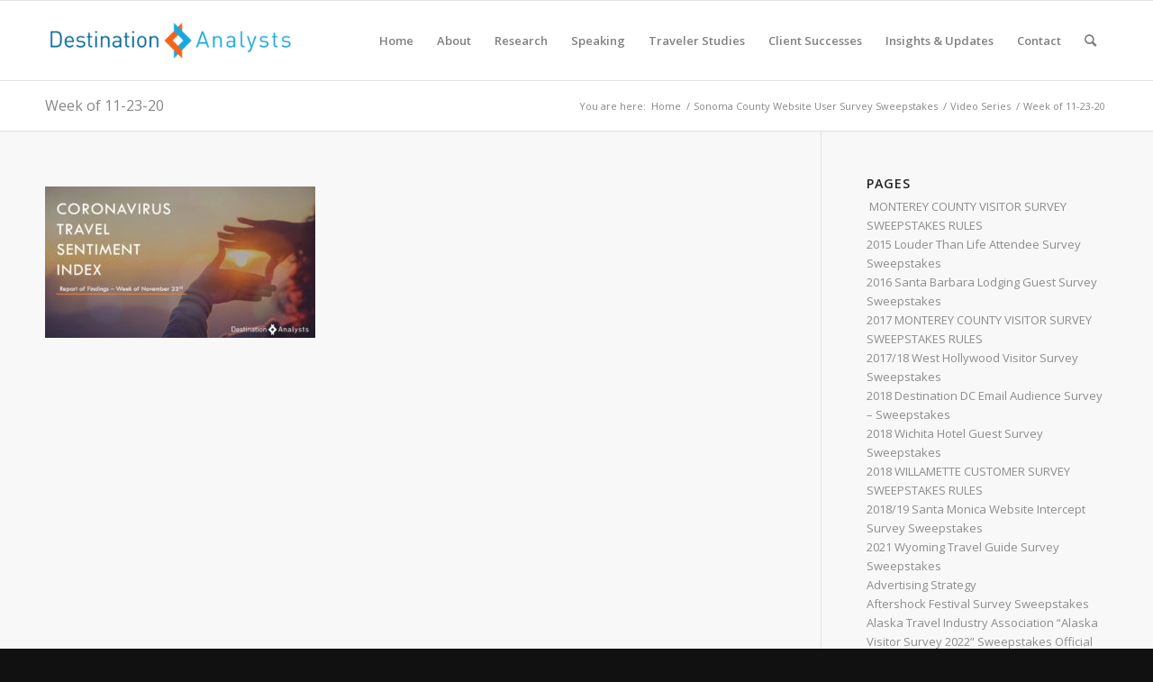

--- FILE ---
content_type: text/html; charset=UTF-8
request_url: https://www.destinationanalysts.com/videoseries/week-of-11-23-20/
body_size: 28029
content:
<!DOCTYPE html>
<html lang="en-US" class="html_stretched responsive av-preloader-disabled  html_header_top html_logo_left html_main_nav_header html_menu_right html_slim html_header_sticky html_header_shrinking html_mobile_menu_phone html_header_searchicon html_content_align_center html_header_unstick_top_disabled html_header_stretch_disabled html_elegant-blog html_modern-blog html_av-overlay-side html_av-overlay-side-classic html_av-submenu-noclone html_entry_id_10879 av-cookies-no-cookie-consent av-no-preview av-default-lightbox html_text_menu_active av-mobile-menu-switch-default">
<head>
	
	<!-- Google tag (gtag.js) -->
<script async src="https://www.googletagmanager.com/gtag/js?id=G-L7WTKRPSFK"></script>
<script>
  window.dataLayer = window.dataLayer || [];
  function gtag(){dataLayer.push(arguments);}
  gtag('js', new Date());

  gtag('config', 'G-L7WTKRPSFK');
</script>
	
	
<meta charset="UTF-8" />


<!-- mobile setting -->
<meta name="viewport" content="width=device-width, initial-scale=1">

<!-- Scripts/CSS and wp_head hook -->
<meta name='robots' content='index, follow, max-image-preview:large, max-snippet:-1, max-video-preview:-1' />

<!-- Google Tag Manager for WordPress by gtm4wp.com -->
<script data-cfasync="false" data-pagespeed-no-defer>
	var gtm4wp_datalayer_name = "dataLayer";
	var dataLayer = dataLayer || [];
</script>
<!-- End Google Tag Manager for WordPress by gtm4wp.com -->
	<!-- This site is optimized with the Yoast SEO plugin v20.1 - https://yoast.com/wordpress/plugins/seo/ -->
	<title>Week of 11-23-20 - Destination Analysts</title>
	<link rel="canonical" href="https://www.destinationanalysts.com/videoseries/week-of-11-23-20/" />
	<meta property="og:locale" content="en_US" />
	<meta property="og:type" content="article" />
	<meta property="og:title" content="Week of 11-23-20 - Destination Analysts" />
	<meta property="og:url" content="https://www.destinationanalysts.com/videoseries/week-of-11-23-20/" />
	<meta property="og:site_name" content="Destination Analysts" />
	<meta property="og:image" content="https://www.destinationanalysts.com/videoseries/week-of-11-23-20" />
	<meta property="og:image:width" content="932" />
	<meta property="og:image:height" content="522" />
	<meta property="og:image:type" content="image/jpeg" />
	<script type="application/ld+json" class="yoast-schema-graph">{"@context":"https://schema.org","@graph":[{"@type":"WebPage","@id":"https://www.destinationanalysts.com/videoseries/week-of-11-23-20/","url":"https://www.destinationanalysts.com/videoseries/week-of-11-23-20/","name":"Week of 11-23-20 - Destination Analysts","isPartOf":{"@id":"https://www.destinationanalysts.com/#website"},"primaryImageOfPage":{"@id":"https://www.destinationanalysts.com/videoseries/week-of-11-23-20/#primaryimage"},"image":{"@id":"https://www.destinationanalysts.com/videoseries/week-of-11-23-20/#primaryimage"},"thumbnailUrl":"https://www.destinationanalysts.com/wp-content/uploads/2020/11/Week-of-11-23-20.jpg","datePublished":"2020-11-24T18:32:16+00:00","dateModified":"2020-11-24T18:32:16+00:00","breadcrumb":{"@id":"https://www.destinationanalysts.com/videoseries/week-of-11-23-20/#breadcrumb"},"inLanguage":"en-US","potentialAction":[{"@type":"ReadAction","target":["https://www.destinationanalysts.com/videoseries/week-of-11-23-20/"]}]},{"@type":"ImageObject","inLanguage":"en-US","@id":"https://www.destinationanalysts.com/videoseries/week-of-11-23-20/#primaryimage","url":"https://www.destinationanalysts.com/wp-content/uploads/2020/11/Week-of-11-23-20.jpg","contentUrl":"https://www.destinationanalysts.com/wp-content/uploads/2020/11/Week-of-11-23-20.jpg","width":932,"height":522},{"@type":"BreadcrumbList","@id":"https://www.destinationanalysts.com/videoseries/week-of-11-23-20/#breadcrumb","itemListElement":[{"@type":"ListItem","position":1,"name":"Home","item":"https://www.destinationanalysts.com/home/"},{"@type":"ListItem","position":2,"name":"Video Series","item":"https://www.destinationanalysts.com/videoseries/"},{"@type":"ListItem","position":3,"name":"Week of 11-23-20"}]},{"@type":"WebSite","@id":"https://www.destinationanalysts.com/#website","url":"https://www.destinationanalysts.com/","name":"Destination Analysts","description":"","potentialAction":[{"@type":"SearchAction","target":{"@type":"EntryPoint","urlTemplate":"https://www.destinationanalysts.com/?s={search_term_string}"},"query-input":"required name=search_term_string"}],"inLanguage":"en-US"}]}</script>
	<!-- / Yoast SEO plugin. -->


<link rel="alternate" type="application/rss+xml" title="Destination Analysts &raquo; Feed" href="https://www.destinationanalysts.com/feed/" />
<link rel="alternate" type="application/rss+xml" title="Destination Analysts &raquo; Comments Feed" href="https://www.destinationanalysts.com/comments/feed/" />
		<!-- This site uses the Google Analytics by MonsterInsights plugin v8.14.1 - Using Analytics tracking - https://www.monsterinsights.com/ -->
							<script src="//www.googletagmanager.com/gtag/js?id=UA-56248312-1"  data-cfasync="false" data-wpfc-render="false" type="text/javascript" async></script>
			<script data-cfasync="false" data-wpfc-render="false" type="text/javascript">
				var mi_version = '8.14.1';
				var mi_track_user = true;
				var mi_no_track_reason = '';
				
								var disableStrs = [
															'ga-disable-UA-56248312-1',
									];

				/* Function to detect opted out users */
				function __gtagTrackerIsOptedOut() {
					for (var index = 0; index < disableStrs.length; index++) {
						if (document.cookie.indexOf(disableStrs[index] + '=true') > -1) {
							return true;
						}
					}

					return false;
				}

				/* Disable tracking if the opt-out cookie exists. */
				if (__gtagTrackerIsOptedOut()) {
					for (var index = 0; index < disableStrs.length; index++) {
						window[disableStrs[index]] = true;
					}
				}

				/* Opt-out function */
				function __gtagTrackerOptout() {
					for (var index = 0; index < disableStrs.length; index++) {
						document.cookie = disableStrs[index] + '=true; expires=Thu, 31 Dec 2099 23:59:59 UTC; path=/';
						window[disableStrs[index]] = true;
					}
				}

				if ('undefined' === typeof gaOptout) {
					function gaOptout() {
						__gtagTrackerOptout();
					}
				}
								window.dataLayer = window.dataLayer || [];

				window.MonsterInsightsDualTracker = {
					helpers: {},
					trackers: {},
				};
				if (mi_track_user) {
					function __gtagDataLayer() {
						dataLayer.push(arguments);
					}

					function __gtagTracker(type, name, parameters) {
						if (!parameters) {
							parameters = {};
						}

						if (parameters.send_to) {
							__gtagDataLayer.apply(null, arguments);
							return;
						}

						if (type === 'event') {
							
														parameters.send_to = monsterinsights_frontend.ua;
							__gtagDataLayer(type, name, parameters);
													} else {
							__gtagDataLayer.apply(null, arguments);
						}
					}

					__gtagTracker('js', new Date());
					__gtagTracker('set', {
						'developer_id.dZGIzZG': true,
											});
															__gtagTracker('config', 'UA-56248312-1', {"forceSSL":"true"} );
										window.gtag = __gtagTracker;										(function () {
						/* https://developers.google.com/analytics/devguides/collection/analyticsjs/ */
						/* ga and __gaTracker compatibility shim. */
						var noopfn = function () {
							return null;
						};
						var newtracker = function () {
							return new Tracker();
						};
						var Tracker = function () {
							return null;
						};
						var p = Tracker.prototype;
						p.get = noopfn;
						p.set = noopfn;
						p.send = function () {
							var args = Array.prototype.slice.call(arguments);
							args.unshift('send');
							__gaTracker.apply(null, args);
						};
						var __gaTracker = function () {
							var len = arguments.length;
							if (len === 0) {
								return;
							}
							var f = arguments[len - 1];
							if (typeof f !== 'object' || f === null || typeof f.hitCallback !== 'function') {
								if ('send' === arguments[0]) {
									var hitConverted, hitObject = false, action;
									if ('event' === arguments[1]) {
										if ('undefined' !== typeof arguments[3]) {
											hitObject = {
												'eventAction': arguments[3],
												'eventCategory': arguments[2],
												'eventLabel': arguments[4],
												'value': arguments[5] ? arguments[5] : 1,
											}
										}
									}
									if ('pageview' === arguments[1]) {
										if ('undefined' !== typeof arguments[2]) {
											hitObject = {
												'eventAction': 'page_view',
												'page_path': arguments[2],
											}
										}
									}
									if (typeof arguments[2] === 'object') {
										hitObject = arguments[2];
									}
									if (typeof arguments[5] === 'object') {
										Object.assign(hitObject, arguments[5]);
									}
									if ('undefined' !== typeof arguments[1].hitType) {
										hitObject = arguments[1];
										if ('pageview' === hitObject.hitType) {
											hitObject.eventAction = 'page_view';
										}
									}
									if (hitObject) {
										action = 'timing' === arguments[1].hitType ? 'timing_complete' : hitObject.eventAction;
										hitConverted = mapArgs(hitObject);
										__gtagTracker('event', action, hitConverted);
									}
								}
								return;
							}

							function mapArgs(args) {
								var arg, hit = {};
								var gaMap = {
									'eventCategory': 'event_category',
									'eventAction': 'event_action',
									'eventLabel': 'event_label',
									'eventValue': 'event_value',
									'nonInteraction': 'non_interaction',
									'timingCategory': 'event_category',
									'timingVar': 'name',
									'timingValue': 'value',
									'timingLabel': 'event_label',
									'page': 'page_path',
									'location': 'page_location',
									'title': 'page_title',
								};
								for (arg in args) {
																		if (!(!args.hasOwnProperty(arg) || !gaMap.hasOwnProperty(arg))) {
										hit[gaMap[arg]] = args[arg];
									} else {
										hit[arg] = args[arg];
									}
								}
								return hit;
							}

							try {
								f.hitCallback();
							} catch (ex) {
							}
						};
						__gaTracker.create = newtracker;
						__gaTracker.getByName = newtracker;
						__gaTracker.getAll = function () {
							return [];
						};
						__gaTracker.remove = noopfn;
						__gaTracker.loaded = true;
						window['__gaTracker'] = __gaTracker;
					})();
									} else {
										console.log("");
					(function () {
						function __gtagTracker() {
							return null;
						}

						window['__gtagTracker'] = __gtagTracker;
						window['gtag'] = __gtagTracker;
					})();
									}
			</script>
				<!-- / Google Analytics by MonsterInsights -->
		
<!-- google webfont font replacement -->

			<script type='text/javascript'>

				(function() {

					/*	check if webfonts are disabled by user setting via cookie - or user must opt in.	*/
					var html = document.getElementsByTagName('html')[0];
					var cookie_check = html.className.indexOf('av-cookies-needs-opt-in') >= 0 || html.className.indexOf('av-cookies-can-opt-out') >= 0;
					var allow_continue = true;
					var silent_accept_cookie = html.className.indexOf('av-cookies-user-silent-accept') >= 0;

					if( cookie_check && ! silent_accept_cookie )
					{
						if( ! document.cookie.match(/aviaCookieConsent/) || html.className.indexOf('av-cookies-session-refused') >= 0 )
						{
							allow_continue = false;
						}
						else
						{
							if( ! document.cookie.match(/aviaPrivacyRefuseCookiesHideBar/) )
							{
								allow_continue = false;
							}
							else if( ! document.cookie.match(/aviaPrivacyEssentialCookiesEnabled/) )
							{
								allow_continue = false;
							}
							else if( document.cookie.match(/aviaPrivacyGoogleWebfontsDisabled/) )
							{
								allow_continue = false;
							}
						}
					}

					if( allow_continue )
					{
						var f = document.createElement('link');

						f.type 	= 'text/css';
						f.rel 	= 'stylesheet';
						f.href 	= 'https://fonts.googleapis.com/css?family=Open+Sans:400,600&display=auto';
						f.id 	= 'avia-google-webfont';

						document.getElementsByTagName('head')[0].appendChild(f);
					}
				})();

			</script>
			<script type="text/javascript">
window._wpemojiSettings = {"baseUrl":"https:\/\/s.w.org\/images\/core\/emoji\/14.0.0\/72x72\/","ext":".png","svgUrl":"https:\/\/s.w.org\/images\/core\/emoji\/14.0.0\/svg\/","svgExt":".svg","source":{"concatemoji":"https:\/\/www.destinationanalysts.com\/wp-includes\/js\/wp-emoji-release.min.js?ver=6.1.9"}};
/*! This file is auto-generated */
!function(e,a,t){var n,r,o,i=a.createElement("canvas"),p=i.getContext&&i.getContext("2d");function s(e,t){var a=String.fromCharCode,e=(p.clearRect(0,0,i.width,i.height),p.fillText(a.apply(this,e),0,0),i.toDataURL());return p.clearRect(0,0,i.width,i.height),p.fillText(a.apply(this,t),0,0),e===i.toDataURL()}function c(e){var t=a.createElement("script");t.src=e,t.defer=t.type="text/javascript",a.getElementsByTagName("head")[0].appendChild(t)}for(o=Array("flag","emoji"),t.supports={everything:!0,everythingExceptFlag:!0},r=0;r<o.length;r++)t.supports[o[r]]=function(e){if(p&&p.fillText)switch(p.textBaseline="top",p.font="600 32px Arial",e){case"flag":return s([127987,65039,8205,9895,65039],[127987,65039,8203,9895,65039])?!1:!s([55356,56826,55356,56819],[55356,56826,8203,55356,56819])&&!s([55356,57332,56128,56423,56128,56418,56128,56421,56128,56430,56128,56423,56128,56447],[55356,57332,8203,56128,56423,8203,56128,56418,8203,56128,56421,8203,56128,56430,8203,56128,56423,8203,56128,56447]);case"emoji":return!s([129777,127995,8205,129778,127999],[129777,127995,8203,129778,127999])}return!1}(o[r]),t.supports.everything=t.supports.everything&&t.supports[o[r]],"flag"!==o[r]&&(t.supports.everythingExceptFlag=t.supports.everythingExceptFlag&&t.supports[o[r]]);t.supports.everythingExceptFlag=t.supports.everythingExceptFlag&&!t.supports.flag,t.DOMReady=!1,t.readyCallback=function(){t.DOMReady=!0},t.supports.everything||(n=function(){t.readyCallback()},a.addEventListener?(a.addEventListener("DOMContentLoaded",n,!1),e.addEventListener("load",n,!1)):(e.attachEvent("onload",n),a.attachEvent("onreadystatechange",function(){"complete"===a.readyState&&t.readyCallback()})),(e=t.source||{}).concatemoji?c(e.concatemoji):e.wpemoji&&e.twemoji&&(c(e.twemoji),c(e.wpemoji)))}(window,document,window._wpemojiSettings);
</script>
<style type="text/css">
img.wp-smiley,
img.emoji {
	display: inline !important;
	border: none !important;
	box-shadow: none !important;
	height: 1em !important;
	width: 1em !important;
	margin: 0 0.07em !important;
	vertical-align: -0.1em !important;
	background: none !important;
	padding: 0 !important;
}
</style>
	<link rel='stylesheet' id='wp-block-library-css' href='https://www.destinationanalysts.com/wp-includes/css/dist/block-library/style.min.css?ver=6.1.9' type='text/css' media='all' />
<link rel='stylesheet' id='awsm-ead-public-css' href='https://www.destinationanalysts.com/wp-content/plugins/embed-any-document/css/embed-public.min.css?ver=2.7.2' type='text/css' media='all' />
<style id='global-styles-inline-css' type='text/css'>
body{--wp--preset--color--black: #000000;--wp--preset--color--cyan-bluish-gray: #abb8c3;--wp--preset--color--white: #ffffff;--wp--preset--color--pale-pink: #f78da7;--wp--preset--color--vivid-red: #cf2e2e;--wp--preset--color--luminous-vivid-orange: #ff6900;--wp--preset--color--luminous-vivid-amber: #fcb900;--wp--preset--color--light-green-cyan: #7bdcb5;--wp--preset--color--vivid-green-cyan: #00d084;--wp--preset--color--pale-cyan-blue: #8ed1fc;--wp--preset--color--vivid-cyan-blue: #0693e3;--wp--preset--color--vivid-purple: #9b51e0;--wp--preset--color--metallic-red: #b02b2c;--wp--preset--color--maximum-yellow-red: #edae44;--wp--preset--color--yellow-sun: #eeee22;--wp--preset--color--palm-leaf: #83a846;--wp--preset--color--aero: #7bb0e7;--wp--preset--color--old-lavender: #745f7e;--wp--preset--color--steel-teal: #5f8789;--wp--preset--color--raspberry-pink: #d65799;--wp--preset--color--medium-turquoise: #4ecac2;--wp--preset--gradient--vivid-cyan-blue-to-vivid-purple: linear-gradient(135deg,rgba(6,147,227,1) 0%,rgb(155,81,224) 100%);--wp--preset--gradient--light-green-cyan-to-vivid-green-cyan: linear-gradient(135deg,rgb(122,220,180) 0%,rgb(0,208,130) 100%);--wp--preset--gradient--luminous-vivid-amber-to-luminous-vivid-orange: linear-gradient(135deg,rgba(252,185,0,1) 0%,rgba(255,105,0,1) 100%);--wp--preset--gradient--luminous-vivid-orange-to-vivid-red: linear-gradient(135deg,rgba(255,105,0,1) 0%,rgb(207,46,46) 100%);--wp--preset--gradient--very-light-gray-to-cyan-bluish-gray: linear-gradient(135deg,rgb(238,238,238) 0%,rgb(169,184,195) 100%);--wp--preset--gradient--cool-to-warm-spectrum: linear-gradient(135deg,rgb(74,234,220) 0%,rgb(151,120,209) 20%,rgb(207,42,186) 40%,rgb(238,44,130) 60%,rgb(251,105,98) 80%,rgb(254,248,76) 100%);--wp--preset--gradient--blush-light-purple: linear-gradient(135deg,rgb(255,206,236) 0%,rgb(152,150,240) 100%);--wp--preset--gradient--blush-bordeaux: linear-gradient(135deg,rgb(254,205,165) 0%,rgb(254,45,45) 50%,rgb(107,0,62) 100%);--wp--preset--gradient--luminous-dusk: linear-gradient(135deg,rgb(255,203,112) 0%,rgb(199,81,192) 50%,rgb(65,88,208) 100%);--wp--preset--gradient--pale-ocean: linear-gradient(135deg,rgb(255,245,203) 0%,rgb(182,227,212) 50%,rgb(51,167,181) 100%);--wp--preset--gradient--electric-grass: linear-gradient(135deg,rgb(202,248,128) 0%,rgb(113,206,126) 100%);--wp--preset--gradient--midnight: linear-gradient(135deg,rgb(2,3,129) 0%,rgb(40,116,252) 100%);--wp--preset--duotone--dark-grayscale: url('#wp-duotone-dark-grayscale');--wp--preset--duotone--grayscale: url('#wp-duotone-grayscale');--wp--preset--duotone--purple-yellow: url('#wp-duotone-purple-yellow');--wp--preset--duotone--blue-red: url('#wp-duotone-blue-red');--wp--preset--duotone--midnight: url('#wp-duotone-midnight');--wp--preset--duotone--magenta-yellow: url('#wp-duotone-magenta-yellow');--wp--preset--duotone--purple-green: url('#wp-duotone-purple-green');--wp--preset--duotone--blue-orange: url('#wp-duotone-blue-orange');--wp--preset--font-size--small: 1rem;--wp--preset--font-size--medium: 1.125rem;--wp--preset--font-size--large: 1.75rem;--wp--preset--font-size--x-large: clamp(1.75rem, 3vw, 2.25rem);--wp--preset--spacing--20: 0.44rem;--wp--preset--spacing--30: 0.67rem;--wp--preset--spacing--40: 1rem;--wp--preset--spacing--50: 1.5rem;--wp--preset--spacing--60: 2.25rem;--wp--preset--spacing--70: 3.38rem;--wp--preset--spacing--80: 5.06rem;}body { margin: 0;--wp--style--global--content-size: 800px;--wp--style--global--wide-size: 1130px; }.wp-site-blocks > .alignleft { float: left; margin-right: 2em; }.wp-site-blocks > .alignright { float: right; margin-left: 2em; }.wp-site-blocks > .aligncenter { justify-content: center; margin-left: auto; margin-right: auto; }:where(.is-layout-flex){gap: 0.5em;}body .is-layout-flow > .alignleft{float: left;margin-inline-start: 0;margin-inline-end: 2em;}body .is-layout-flow > .alignright{float: right;margin-inline-start: 2em;margin-inline-end: 0;}body .is-layout-flow > .aligncenter{margin-left: auto !important;margin-right: auto !important;}body .is-layout-constrained > .alignleft{float: left;margin-inline-start: 0;margin-inline-end: 2em;}body .is-layout-constrained > .alignright{float: right;margin-inline-start: 2em;margin-inline-end: 0;}body .is-layout-constrained > .aligncenter{margin-left: auto !important;margin-right: auto !important;}body .is-layout-constrained > :where(:not(.alignleft):not(.alignright):not(.alignfull)){max-width: var(--wp--style--global--content-size);margin-left: auto !important;margin-right: auto !important;}body .is-layout-constrained > .alignwide{max-width: var(--wp--style--global--wide-size);}body .is-layout-flex{display: flex;}body .is-layout-flex{flex-wrap: wrap;align-items: center;}body .is-layout-flex > *{margin: 0;}body{padding-top: 0px;padding-right: 0px;padding-bottom: 0px;padding-left: 0px;}a:where(:not(.wp-element-button)){text-decoration: underline;}.wp-element-button, .wp-block-button__link{background-color: #32373c;border-width: 0;color: #fff;font-family: inherit;font-size: inherit;line-height: inherit;padding: calc(0.667em + 2px) calc(1.333em + 2px);text-decoration: none;}.has-black-color{color: var(--wp--preset--color--black) !important;}.has-cyan-bluish-gray-color{color: var(--wp--preset--color--cyan-bluish-gray) !important;}.has-white-color{color: var(--wp--preset--color--white) !important;}.has-pale-pink-color{color: var(--wp--preset--color--pale-pink) !important;}.has-vivid-red-color{color: var(--wp--preset--color--vivid-red) !important;}.has-luminous-vivid-orange-color{color: var(--wp--preset--color--luminous-vivid-orange) !important;}.has-luminous-vivid-amber-color{color: var(--wp--preset--color--luminous-vivid-amber) !important;}.has-light-green-cyan-color{color: var(--wp--preset--color--light-green-cyan) !important;}.has-vivid-green-cyan-color{color: var(--wp--preset--color--vivid-green-cyan) !important;}.has-pale-cyan-blue-color{color: var(--wp--preset--color--pale-cyan-blue) !important;}.has-vivid-cyan-blue-color{color: var(--wp--preset--color--vivid-cyan-blue) !important;}.has-vivid-purple-color{color: var(--wp--preset--color--vivid-purple) !important;}.has-metallic-red-color{color: var(--wp--preset--color--metallic-red) !important;}.has-maximum-yellow-red-color{color: var(--wp--preset--color--maximum-yellow-red) !important;}.has-yellow-sun-color{color: var(--wp--preset--color--yellow-sun) !important;}.has-palm-leaf-color{color: var(--wp--preset--color--palm-leaf) !important;}.has-aero-color{color: var(--wp--preset--color--aero) !important;}.has-old-lavender-color{color: var(--wp--preset--color--old-lavender) !important;}.has-steel-teal-color{color: var(--wp--preset--color--steel-teal) !important;}.has-raspberry-pink-color{color: var(--wp--preset--color--raspberry-pink) !important;}.has-medium-turquoise-color{color: var(--wp--preset--color--medium-turquoise) !important;}.has-black-background-color{background-color: var(--wp--preset--color--black) !important;}.has-cyan-bluish-gray-background-color{background-color: var(--wp--preset--color--cyan-bluish-gray) !important;}.has-white-background-color{background-color: var(--wp--preset--color--white) !important;}.has-pale-pink-background-color{background-color: var(--wp--preset--color--pale-pink) !important;}.has-vivid-red-background-color{background-color: var(--wp--preset--color--vivid-red) !important;}.has-luminous-vivid-orange-background-color{background-color: var(--wp--preset--color--luminous-vivid-orange) !important;}.has-luminous-vivid-amber-background-color{background-color: var(--wp--preset--color--luminous-vivid-amber) !important;}.has-light-green-cyan-background-color{background-color: var(--wp--preset--color--light-green-cyan) !important;}.has-vivid-green-cyan-background-color{background-color: var(--wp--preset--color--vivid-green-cyan) !important;}.has-pale-cyan-blue-background-color{background-color: var(--wp--preset--color--pale-cyan-blue) !important;}.has-vivid-cyan-blue-background-color{background-color: var(--wp--preset--color--vivid-cyan-blue) !important;}.has-vivid-purple-background-color{background-color: var(--wp--preset--color--vivid-purple) !important;}.has-metallic-red-background-color{background-color: var(--wp--preset--color--metallic-red) !important;}.has-maximum-yellow-red-background-color{background-color: var(--wp--preset--color--maximum-yellow-red) !important;}.has-yellow-sun-background-color{background-color: var(--wp--preset--color--yellow-sun) !important;}.has-palm-leaf-background-color{background-color: var(--wp--preset--color--palm-leaf) !important;}.has-aero-background-color{background-color: var(--wp--preset--color--aero) !important;}.has-old-lavender-background-color{background-color: var(--wp--preset--color--old-lavender) !important;}.has-steel-teal-background-color{background-color: var(--wp--preset--color--steel-teal) !important;}.has-raspberry-pink-background-color{background-color: var(--wp--preset--color--raspberry-pink) !important;}.has-medium-turquoise-background-color{background-color: var(--wp--preset--color--medium-turquoise) !important;}.has-black-border-color{border-color: var(--wp--preset--color--black) !important;}.has-cyan-bluish-gray-border-color{border-color: var(--wp--preset--color--cyan-bluish-gray) !important;}.has-white-border-color{border-color: var(--wp--preset--color--white) !important;}.has-pale-pink-border-color{border-color: var(--wp--preset--color--pale-pink) !important;}.has-vivid-red-border-color{border-color: var(--wp--preset--color--vivid-red) !important;}.has-luminous-vivid-orange-border-color{border-color: var(--wp--preset--color--luminous-vivid-orange) !important;}.has-luminous-vivid-amber-border-color{border-color: var(--wp--preset--color--luminous-vivid-amber) !important;}.has-light-green-cyan-border-color{border-color: var(--wp--preset--color--light-green-cyan) !important;}.has-vivid-green-cyan-border-color{border-color: var(--wp--preset--color--vivid-green-cyan) !important;}.has-pale-cyan-blue-border-color{border-color: var(--wp--preset--color--pale-cyan-blue) !important;}.has-vivid-cyan-blue-border-color{border-color: var(--wp--preset--color--vivid-cyan-blue) !important;}.has-vivid-purple-border-color{border-color: var(--wp--preset--color--vivid-purple) !important;}.has-metallic-red-border-color{border-color: var(--wp--preset--color--metallic-red) !important;}.has-maximum-yellow-red-border-color{border-color: var(--wp--preset--color--maximum-yellow-red) !important;}.has-yellow-sun-border-color{border-color: var(--wp--preset--color--yellow-sun) !important;}.has-palm-leaf-border-color{border-color: var(--wp--preset--color--palm-leaf) !important;}.has-aero-border-color{border-color: var(--wp--preset--color--aero) !important;}.has-old-lavender-border-color{border-color: var(--wp--preset--color--old-lavender) !important;}.has-steel-teal-border-color{border-color: var(--wp--preset--color--steel-teal) !important;}.has-raspberry-pink-border-color{border-color: var(--wp--preset--color--raspberry-pink) !important;}.has-medium-turquoise-border-color{border-color: var(--wp--preset--color--medium-turquoise) !important;}.has-vivid-cyan-blue-to-vivid-purple-gradient-background{background: var(--wp--preset--gradient--vivid-cyan-blue-to-vivid-purple) !important;}.has-light-green-cyan-to-vivid-green-cyan-gradient-background{background: var(--wp--preset--gradient--light-green-cyan-to-vivid-green-cyan) !important;}.has-luminous-vivid-amber-to-luminous-vivid-orange-gradient-background{background: var(--wp--preset--gradient--luminous-vivid-amber-to-luminous-vivid-orange) !important;}.has-luminous-vivid-orange-to-vivid-red-gradient-background{background: var(--wp--preset--gradient--luminous-vivid-orange-to-vivid-red) !important;}.has-very-light-gray-to-cyan-bluish-gray-gradient-background{background: var(--wp--preset--gradient--very-light-gray-to-cyan-bluish-gray) !important;}.has-cool-to-warm-spectrum-gradient-background{background: var(--wp--preset--gradient--cool-to-warm-spectrum) !important;}.has-blush-light-purple-gradient-background{background: var(--wp--preset--gradient--blush-light-purple) !important;}.has-blush-bordeaux-gradient-background{background: var(--wp--preset--gradient--blush-bordeaux) !important;}.has-luminous-dusk-gradient-background{background: var(--wp--preset--gradient--luminous-dusk) !important;}.has-pale-ocean-gradient-background{background: var(--wp--preset--gradient--pale-ocean) !important;}.has-electric-grass-gradient-background{background: var(--wp--preset--gradient--electric-grass) !important;}.has-midnight-gradient-background{background: var(--wp--preset--gradient--midnight) !important;}.has-small-font-size{font-size: var(--wp--preset--font-size--small) !important;}.has-medium-font-size{font-size: var(--wp--preset--font-size--medium) !important;}.has-large-font-size{font-size: var(--wp--preset--font-size--large) !important;}.has-x-large-font-size{font-size: var(--wp--preset--font-size--x-large) !important;}
.wp-block-navigation a:where(:not(.wp-element-button)){color: inherit;}
:where(.wp-block-columns.is-layout-flex){gap: 2em;}
.wp-block-pullquote{font-size: 1.5em;line-height: 1.6;}
</style>
<link rel='stylesheet' id='simcal-qtip-css' href='https://www.destinationanalysts.com/wp-content/plugins/google-calendar-events/assets/css/vendor/jquery.qtip.min.css?ver=3.1.36' type='text/css' media='all' />
<link rel='stylesheet' id='simcal-default-calendar-grid-css' href='https://www.destinationanalysts.com/wp-content/plugins/google-calendar-events/assets/css/default-calendar-grid.min.css?ver=3.1.36' type='text/css' media='all' />
<link rel='stylesheet' id='simcal-default-calendar-list-css' href='https://www.destinationanalysts.com/wp-content/plugins/google-calendar-events/assets/css/default-calendar-list.min.css?ver=3.1.36' type='text/css' media='all' />
<link rel='stylesheet' id='avia-merged-styles-css' href='https://www.destinationanalysts.com/wp-content/uploads/dynamic_avia/avia-merged-styles-2e2dd566262c4ed793f9c375c1954009---6483590b171bc.css' type='text/css' media='all' />
<script type='text/javascript' src='https://www.destinationanalysts.com/wp-includes/js/jquery/jquery.min.js?ver=3.6.1' id='jquery-core-js'></script>
<script type='text/javascript' src='https://www.destinationanalysts.com/wp-includes/js/jquery/jquery-migrate.min.js?ver=3.3.2' id='jquery-migrate-js'></script>
<script type='text/javascript' src='https://www.destinationanalysts.com/wp-content/plugins/google-analytics-for-wordpress/assets/js/frontend-gtag.min.js?ver=8.14.1' id='monsterinsights-frontend-script-js'></script>
<script data-cfasync="false" data-wpfc-render="false" type="text/javascript" id='monsterinsights-frontend-script-js-extra'>/* <![CDATA[ */
var monsterinsights_frontend = {"js_events_tracking":"true","download_extensions":"doc,pdf,ppt,zip,xls,docx,pptx,xlsx","inbound_paths":"[]","home_url":"https:\/\/www.destinationanalysts.com","hash_tracking":"false","ua":"UA-56248312-1","v4_id":""};/* ]]> */
</script>
<link rel="https://api.w.org/" href="https://www.destinationanalysts.com/wp-json/" /><link rel="alternate" type="application/json" href="https://www.destinationanalysts.com/wp-json/wp/v2/media/10879" /><link rel="EditURI" type="application/rsd+xml" title="RSD" href="https://www.destinationanalysts.com/xmlrpc.php?rsd" />
<link rel="wlwmanifest" type="application/wlwmanifest+xml" href="https://www.destinationanalysts.com/wp-includes/wlwmanifest.xml" />
<meta name="generator" content="WordPress 6.1.9" />
<link rel='shortlink' href='https://www.destinationanalysts.com/?p=10879' />
<link rel="alternate" type="application/json+oembed" href="https://www.destinationanalysts.com/wp-json/oembed/1.0/embed?url=https%3A%2F%2Fwww.destinationanalysts.com%2Fvideoseries%2Fweek-of-11-23-20%2F" />
<link rel="alternate" type="text/xml+oembed" href="https://www.destinationanalysts.com/wp-json/oembed/1.0/embed?url=https%3A%2F%2Fwww.destinationanalysts.com%2Fvideoseries%2Fweek-of-11-23-20%2F&#038;format=xml" />
<meta name="generator" content="Site Kit by Google 1.94.0" />
<!-- Google Tag Manager for WordPress by gtm4wp.com -->
<!-- GTM Container placement set to footer -->
<script data-cfasync="false" data-pagespeed-no-defer>
	var dataLayer_content = {"pagePostType":"attachment","pagePostType2":"single-attachment","pagePostAuthor":"Destination Analysts"};
	dataLayer.push( dataLayer_content );
</script>
<script data-cfasync="false">
(function(w,d,s,l,i){w[l]=w[l]||[];w[l].push({'gtm.start':
new Date().getTime(),event:'gtm.js'});var f=d.getElementsByTagName(s)[0],
j=d.createElement(s),dl=l!='dataLayer'?'&l='+l:'';j.async=true;j.src=
'//www.googletagmanager.com/gtm.'+'js?id='+i+dl;f.parentNode.insertBefore(j,f);
})(window,document,'script','dataLayer','GTM-PVZ9QFV');
</script>
<!-- End Google Tag Manager -->
<!-- End Google Tag Manager for WordPress by gtm4wp.com --><link rel="profile" href="http://gmpg.org/xfn/11" />
<link rel="alternate" type="application/rss+xml" title="Destination Analysts RSS2 Feed" href="https://www.destinationanalysts.com/feed/" />
<link rel="pingback" href="https://www.destinationanalysts.com/xmlrpc.php" />
<!--[if lt IE 9]><script src="https://www.destinationanalysts.com/wp-content/themes/enfold/js/html5shiv.js"></script><![endif]-->


<!-- To speed up the rendering and to display the site as fast as possible to the user we include some styles and scripts for above the fold content inline -->
<script type="text/javascript">'use strict';var avia_is_mobile=!1;if(/Android|webOS|iPhone|iPad|iPod|BlackBerry|IEMobile|Opera Mini/i.test(navigator.userAgent)&&'ontouchstart' in document.documentElement){avia_is_mobile=!0;document.documentElement.className+=' avia_mobile '}
else{document.documentElement.className+=' avia_desktop '};document.documentElement.className+=' js_active ';(function(){var e=['-webkit-','-moz-','-ms-',''],n='',o=!1,a=!1;for(var t in e){if(e[t]+'transform' in document.documentElement.style){o=!0;n=e[t]+'transform'};if(e[t]+'perspective' in document.documentElement.style){a=!0}};if(o){document.documentElement.className+=' avia_transform '};if(a){document.documentElement.className+=' avia_transform3d '};if(typeof document.getElementsByClassName=='function'&&typeof document.documentElement.getBoundingClientRect=='function'&&avia_is_mobile==!1){if(n&&window.innerHeight>0){setTimeout(function(){var e=0,o={},a=0,t=document.getElementsByClassName('av-parallax'),i=window.pageYOffset||document.documentElement.scrollTop;for(e=0;e<t.length;e++){t[e].style.top='0px';o=t[e].getBoundingClientRect();a=Math.ceil((window.innerHeight+i-o.top)*0.3);t[e].style[n]='translate(0px, '+a+'px)';t[e].style.top='auto';t[e].className+=' enabled-parallax '}},50)}}})();</script><style type="text/css">
		@font-face {font-family: 'entypo-fontello'; font-weight: normal; font-style: normal; font-display: auto;
		src: url('https://www.destinationanalysts.com/wp-content/themes/enfold/config-templatebuilder/avia-template-builder/assets/fonts/entypo-fontello.woff2') format('woff2'),
		url('https://www.destinationanalysts.com/wp-content/themes/enfold/config-templatebuilder/avia-template-builder/assets/fonts/entypo-fontello.woff') format('woff'),
		url('https://www.destinationanalysts.com/wp-content/themes/enfold/config-templatebuilder/avia-template-builder/assets/fonts/entypo-fontello.ttf') format('truetype'),
		url('https://www.destinationanalysts.com/wp-content/themes/enfold/config-templatebuilder/avia-template-builder/assets/fonts/entypo-fontello.svg#entypo-fontello') format('svg'),
		url('https://www.destinationanalysts.com/wp-content/themes/enfold/config-templatebuilder/avia-template-builder/assets/fonts/entypo-fontello.eot'),
		url('https://www.destinationanalysts.com/wp-content/themes/enfold/config-templatebuilder/avia-template-builder/assets/fonts/entypo-fontello.eot?#iefix') format('embedded-opentype');
		} #top .avia-font-entypo-fontello, body .avia-font-entypo-fontello, html body [data-av_iconfont='entypo-fontello']:before{ font-family: 'entypo-fontello'; }
		</style>

<!--
Debugging Info for Theme support: 

Theme: Enfold
Version: 5.4.1
Installed: enfold
AviaFramework Version: 5.3
AviaBuilder Version: 5.3
aviaElementManager Version: 1.0.1
ML:256-PU:31-PLA:20
WP:6.1.9
Compress: CSS:all theme files - JS:all theme files
Updates: disabled
PLAu:20
-->
</head>

<body id="top" class="attachment attachment-template-default attachmentid-10879 attachment-jpeg stretched rtl_columns av-curtain-numeric open_sans  avia-responsive-images-support" itemscope="itemscope" itemtype="https://schema.org/WebPage" >

	<svg xmlns="http://www.w3.org/2000/svg" viewBox="0 0 0 0" width="0" height="0" focusable="false" role="none" style="visibility: hidden; position: absolute; left: -9999px; overflow: hidden;" ><defs><filter id="wp-duotone-dark-grayscale"><feColorMatrix color-interpolation-filters="sRGB" type="matrix" values=" .299 .587 .114 0 0 .299 .587 .114 0 0 .299 .587 .114 0 0 .299 .587 .114 0 0 " /><feComponentTransfer color-interpolation-filters="sRGB" ><feFuncR type="table" tableValues="0 0.49803921568627" /><feFuncG type="table" tableValues="0 0.49803921568627" /><feFuncB type="table" tableValues="0 0.49803921568627" /><feFuncA type="table" tableValues="1 1" /></feComponentTransfer><feComposite in2="SourceGraphic" operator="in" /></filter></defs></svg><svg xmlns="http://www.w3.org/2000/svg" viewBox="0 0 0 0" width="0" height="0" focusable="false" role="none" style="visibility: hidden; position: absolute; left: -9999px; overflow: hidden;" ><defs><filter id="wp-duotone-grayscale"><feColorMatrix color-interpolation-filters="sRGB" type="matrix" values=" .299 .587 .114 0 0 .299 .587 .114 0 0 .299 .587 .114 0 0 .299 .587 .114 0 0 " /><feComponentTransfer color-interpolation-filters="sRGB" ><feFuncR type="table" tableValues="0 1" /><feFuncG type="table" tableValues="0 1" /><feFuncB type="table" tableValues="0 1" /><feFuncA type="table" tableValues="1 1" /></feComponentTransfer><feComposite in2="SourceGraphic" operator="in" /></filter></defs></svg><svg xmlns="http://www.w3.org/2000/svg" viewBox="0 0 0 0" width="0" height="0" focusable="false" role="none" style="visibility: hidden; position: absolute; left: -9999px; overflow: hidden;" ><defs><filter id="wp-duotone-purple-yellow"><feColorMatrix color-interpolation-filters="sRGB" type="matrix" values=" .299 .587 .114 0 0 .299 .587 .114 0 0 .299 .587 .114 0 0 .299 .587 .114 0 0 " /><feComponentTransfer color-interpolation-filters="sRGB" ><feFuncR type="table" tableValues="0.54901960784314 0.98823529411765" /><feFuncG type="table" tableValues="0 1" /><feFuncB type="table" tableValues="0.71764705882353 0.25490196078431" /><feFuncA type="table" tableValues="1 1" /></feComponentTransfer><feComposite in2="SourceGraphic" operator="in" /></filter></defs></svg><svg xmlns="http://www.w3.org/2000/svg" viewBox="0 0 0 0" width="0" height="0" focusable="false" role="none" style="visibility: hidden; position: absolute; left: -9999px; overflow: hidden;" ><defs><filter id="wp-duotone-blue-red"><feColorMatrix color-interpolation-filters="sRGB" type="matrix" values=" .299 .587 .114 0 0 .299 .587 .114 0 0 .299 .587 .114 0 0 .299 .587 .114 0 0 " /><feComponentTransfer color-interpolation-filters="sRGB" ><feFuncR type="table" tableValues="0 1" /><feFuncG type="table" tableValues="0 0.27843137254902" /><feFuncB type="table" tableValues="0.5921568627451 0.27843137254902" /><feFuncA type="table" tableValues="1 1" /></feComponentTransfer><feComposite in2="SourceGraphic" operator="in" /></filter></defs></svg><svg xmlns="http://www.w3.org/2000/svg" viewBox="0 0 0 0" width="0" height="0" focusable="false" role="none" style="visibility: hidden; position: absolute; left: -9999px; overflow: hidden;" ><defs><filter id="wp-duotone-midnight"><feColorMatrix color-interpolation-filters="sRGB" type="matrix" values=" .299 .587 .114 0 0 .299 .587 .114 0 0 .299 .587 .114 0 0 .299 .587 .114 0 0 " /><feComponentTransfer color-interpolation-filters="sRGB" ><feFuncR type="table" tableValues="0 0" /><feFuncG type="table" tableValues="0 0.64705882352941" /><feFuncB type="table" tableValues="0 1" /><feFuncA type="table" tableValues="1 1" /></feComponentTransfer><feComposite in2="SourceGraphic" operator="in" /></filter></defs></svg><svg xmlns="http://www.w3.org/2000/svg" viewBox="0 0 0 0" width="0" height="0" focusable="false" role="none" style="visibility: hidden; position: absolute; left: -9999px; overflow: hidden;" ><defs><filter id="wp-duotone-magenta-yellow"><feColorMatrix color-interpolation-filters="sRGB" type="matrix" values=" .299 .587 .114 0 0 .299 .587 .114 0 0 .299 .587 .114 0 0 .299 .587 .114 0 0 " /><feComponentTransfer color-interpolation-filters="sRGB" ><feFuncR type="table" tableValues="0.78039215686275 1" /><feFuncG type="table" tableValues="0 0.94901960784314" /><feFuncB type="table" tableValues="0.35294117647059 0.47058823529412" /><feFuncA type="table" tableValues="1 1" /></feComponentTransfer><feComposite in2="SourceGraphic" operator="in" /></filter></defs></svg><svg xmlns="http://www.w3.org/2000/svg" viewBox="0 0 0 0" width="0" height="0" focusable="false" role="none" style="visibility: hidden; position: absolute; left: -9999px; overflow: hidden;" ><defs><filter id="wp-duotone-purple-green"><feColorMatrix color-interpolation-filters="sRGB" type="matrix" values=" .299 .587 .114 0 0 .299 .587 .114 0 0 .299 .587 .114 0 0 .299 .587 .114 0 0 " /><feComponentTransfer color-interpolation-filters="sRGB" ><feFuncR type="table" tableValues="0.65098039215686 0.40392156862745" /><feFuncG type="table" tableValues="0 1" /><feFuncB type="table" tableValues="0.44705882352941 0.4" /><feFuncA type="table" tableValues="1 1" /></feComponentTransfer><feComposite in2="SourceGraphic" operator="in" /></filter></defs></svg><svg xmlns="http://www.w3.org/2000/svg" viewBox="0 0 0 0" width="0" height="0" focusable="false" role="none" style="visibility: hidden; position: absolute; left: -9999px; overflow: hidden;" ><defs><filter id="wp-duotone-blue-orange"><feColorMatrix color-interpolation-filters="sRGB" type="matrix" values=" .299 .587 .114 0 0 .299 .587 .114 0 0 .299 .587 .114 0 0 .299 .587 .114 0 0 " /><feComponentTransfer color-interpolation-filters="sRGB" ><feFuncR type="table" tableValues="0.098039215686275 1" /><feFuncG type="table" tableValues="0 0.66274509803922" /><feFuncB type="table" tableValues="0.84705882352941 0.41960784313725" /><feFuncA type="table" tableValues="1 1" /></feComponentTransfer><feComposite in2="SourceGraphic" operator="in" /></filter></defs></svg>
	<div id='wrap_all'>

	
<header id='header' class='all_colors header_color light_bg_color  av_header_top av_logo_left av_main_nav_header av_menu_right av_slim av_header_sticky av_header_shrinking av_header_stretch_disabled av_mobile_menu_phone av_header_searchicon av_header_unstick_top_disabled av_bottom_nav_disabled  av_header_border_disabled'  role="banner" itemscope="itemscope" itemtype="https://schema.org/WPHeader" >

		<div  id='header_main' class='container_wrap container_wrap_logo'>

        <div class='container av-logo-container'><div class='inner-container'><span class='logo avia-standard-logo'><a href='https://www.destinationanalysts.com/' class=''><img src="https://www.destinationanalysts.com/wp-content/uploads/2023/02/rsz_1da_logo_header.png" srcset="https://www.destinationanalysts.com/wp-content/uploads/2023/02/rsz_1da_logo_header.png 340w, https://www.destinationanalysts.com/wp-content/uploads/2023/02/rsz_1da_logo_header-300x94.png 300w" sizes="(max-width: 340px) 100vw, 340px" height="100" width="300" alt='Destination Analysts' title='rsz_1da_logo_header' /></a></span><nav class='main_menu' data-selectname='Select a page'  role="navigation" itemscope="itemscope" itemtype="https://schema.org/SiteNavigationElement" ><div class="avia-menu av-main-nav-wrap"><ul role="menu" class="menu av-main-nav" id="avia-menu"><li role="menuitem" id="menu-item-66" class="menu-item menu-item-type-post_type menu-item-object-page menu-item-home menu-item-top-level menu-item-top-level-1"><a href="https://www.destinationanalysts.com/" itemprop="url" tabindex="0"><span class="avia-bullet"></span><span class="avia-menu-text">Home</span><span class="avia-menu-fx"><span class="avia-arrow-wrap"><span class="avia-arrow"></span></span></span></a></li>
<li role="menuitem" id="menu-item-67" class="menu-item menu-item-type-post_type menu-item-object-page menu-item-has-children menu-item-top-level menu-item-top-level-2"><a href="https://www.destinationanalysts.com/about/" itemprop="url" tabindex="0"><span class="avia-bullet"></span><span class="avia-menu-text">About</span><span class="avia-menu-fx"><span class="avia-arrow-wrap"><span class="avia-arrow"></span></span></span></a>


<ul class="sub-menu">
	<li role="menuitem" id="menu-item-68" class="menu-item menu-item-type-post_type menu-item-object-page"><a href="https://www.destinationanalysts.com/about/destination-marketing-organizations/" itemprop="url" tabindex="0"><span class="avia-bullet"></span><span class="avia-menu-text">Clients</span></a></li>
	<li role="menuitem" id="menu-item-69" class="menu-item menu-item-type-post_type menu-item-object-page"><a href="https://www.destinationanalysts.com/about/tourism-research/" itemprop="url" tabindex="0"><span class="avia-bullet"></span><span class="avia-menu-text">Key Staff</span></a></li>
	<li role="menuitem" id="menu-item-3330" class="ppr-rewrite menu-item menu-item-type-post_type menu-item-object-page"><a href="https://futurepartners.com/press" itemprop="url" tabindex="0"><span class="avia-bullet"></span><span class="avia-menu-text">Press</span></a></li>
</ul>
</li>
<li role="menuitem" id="menu-item-70" class="menu-item menu-item-type-post_type menu-item-object-page menu-item-has-children menu-item-top-level menu-item-top-level-3"><a href="https://www.destinationanalysts.com/client-successes/" itemprop="url" tabindex="0"><span class="avia-bullet"></span><span class="avia-menu-text">Research</span><span class="avia-menu-fx"><span class="avia-arrow-wrap"><span class="avia-arrow"></span></span></span></a>


<ul class="sub-menu">
	<li role="menuitem" id="menu-item-15821" class="menu-item menu-item-type-post_type menu-item-object-page"><a href="https://www.destinationanalysts.com/research/tiktok-research-coop-study/" itemprop="url" tabindex="0"><span class="avia-bullet"></span><span class="avia-menu-text">TikTok  Research—Coop Study</span></a></li>
	<li role="menuitem" id="menu-item-14572" class="menu-item menu-item-type-post_type menu-item-object-page"><a href="https://www.destinationanalysts.com/travel-passion-profiles/" itemprop="url" tabindex="0"><span class="avia-bullet"></span><span class="avia-menu-text">Travel Passion Profiles</span></a></li>
	<li role="menuitem" id="menu-item-12580" class="menu-item menu-item-type-post_type menu-item-object-page"><a href="https://www.destinationanalysts.com/apollo/" itemprop="url" tabindex="0"><span class="avia-bullet"></span><span class="avia-menu-text">Destination APOLLO</span></a></li>
	<li role="menuitem" id="menu-item-71" class="menu-item menu-item-type-post_type menu-item-object-page"><a href="https://www.destinationanalysts.com/research/visitor-profiles/" itemprop="url" tabindex="0"><span class="avia-bullet"></span><span class="avia-menu-text">Visitor Profiles</span></a></li>
	<li role="menuitem" id="menu-item-72" class="menu-item menu-item-type-post_type menu-item-object-page"><a href="https://www.destinationanalysts.com/research/economic-impact-analysis/" itemprop="url" tabindex="0"><span class="avia-bullet"></span><span class="avia-menu-text">Economic Impact Analysis</span></a></li>
	<li role="menuitem" id="menu-item-73" class="menu-item menu-item-type-post_type menu-item-object-page menu-item-has-children"><a href="https://www.destinationanalysts.com/research/return-on-investment-studies/" itemprop="url" tabindex="0"><span class="avia-bullet"></span><span class="avia-menu-text">Return on Investment Studies</span></a>
	<ul class="sub-menu">
		<li role="menuitem" id="menu-item-75" class="menu-item menu-item-type-post_type menu-item-object-page"><a href="https://www.destinationanalysts.com/research/website-roi/" itemprop="url" tabindex="0"><span class="avia-bullet"></span><span class="avia-menu-text">Website ROI</span></a></li>
		<li role="menuitem" id="menu-item-76" class="menu-item menu-item-type-post_type menu-item-object-page"><a href="https://www.destinationanalysts.com/research/social-media-roi/" itemprop="url" tabindex="0"><span class="avia-bullet"></span><span class="avia-menu-text">Social Media ROI</span></a></li>
		<li role="menuitem" id="menu-item-5518" class="menu-item menu-item-type-custom menu-item-object-custom"><a href="https://www.destinationanalysts.com/research/official-visitor-guide-readership-conversion-study/" itemprop="url" tabindex="0"><span class="avia-bullet"></span><span class="avia-menu-text">Visitor Guide ROI</span></a></li>
	</ul>
</li>
	<li role="menuitem" id="menu-item-74" class="menu-item menu-item-type-post_type menu-item-object-page"><a href="https://www.destinationanalysts.com/research/brand-research/" itemprop="url" tabindex="0"><span class="avia-bullet"></span><span class="avia-menu-text">Brand Research</span></a></li>
	<li role="menuitem" id="menu-item-3295" class="menu-item menu-item-type-post_type menu-item-object-page"><a href="https://www.destinationanalysts.com/research/traveler-personas/" itemprop="url" tabindex="0"><span class="avia-bullet"></span><span class="avia-menu-text">Audience Identification &#038; Personas Research</span></a></li>
	<li role="menuitem" id="menu-item-77" class="menu-item menu-item-type-post_type menu-item-object-page"><a href="https://www.destinationanalysts.com/research/usability-research/" itemprop="url" tabindex="0"><span class="avia-bullet"></span><span class="avia-menu-text">Marketing Asset Evalution</span></a></li>
	<li role="menuitem" id="menu-item-3123" class="menu-item menu-item-type-custom menu-item-object-custom"><a href="http://destinationanalysts.com/research/meetings" itemprop="url" tabindex="0"><span class="avia-bullet"></span><span class="avia-menu-text">Meetings Market Studies</span></a></li>
	<li role="menuitem" id="menu-item-7598" class="menu-item menu-item-type-post_type menu-item-object-page"><a href="https://www.destinationanalysts.com/research/resources-for-tourism-advocacy-recovery/" itemprop="url" tabindex="0"><span class="avia-bullet"></span><span class="avia-menu-text">Resources for Tourism Advocacy &#038; Recovery</span></a></li>
</ul>
</li>
<li role="menuitem" id="menu-item-7586" class="menu-item menu-item-type-post_type menu-item-object-page menu-item-has-children menu-item-top-level menu-item-top-level-4"><a href="https://www.destinationanalysts.com/keynote-topics/" itemprop="url" tabindex="0"><span class="avia-bullet"></span><span class="avia-menu-text">Speaking</span><span class="avia-menu-fx"><span class="avia-arrow-wrap"><span class="avia-arrow"></span></span></span></a>


<ul class="sub-menu">
	<li role="menuitem" id="menu-item-7584" class="menu-item menu-item-type-post_type menu-item-object-page"><a href="https://www.destinationanalysts.com/keynote-topics/" itemprop="url" tabindex="0"><span class="avia-bullet"></span><span class="avia-menu-text">Keynote Topics</span></a></li>
	<li role="menuitem" id="menu-item-84" class="menu-item menu-item-type-post_type menu-item-object-page"><a href="https://www.destinationanalysts.com/monterey-county-visitor-survey-sweepstakes-rules/speaker-bios/" itemprop="url" tabindex="0"><span class="avia-bullet"></span><span class="avia-menu-text">Speakers</span></a></li>
</ul>
</li>
<li role="menuitem" id="menu-item-7152" class="menu-item menu-item-type-post_type menu-item-object-page menu-item-has-children menu-item-top-level menu-item-top-level-5"><a href="https://www.destinationanalysts.com/research/consumer_b2b_studies/" itemprop="url" tabindex="0"><span class="avia-bullet"></span><span class="avia-menu-text">Traveler Studies</span><span class="avia-menu-fx"><span class="avia-arrow-wrap"><span class="avia-arrow"></span></span></span></a>


<ul class="sub-menu">
	<li role="menuitem" id="menu-item-5714" class="menu-item menu-item-type-post_type menu-item-object-page"><a href="https://www.destinationanalysts.com/covid-19-insights/" itemprop="url" tabindex="0"><span class="avia-bullet"></span><span class="avia-menu-text">COVID-19 Insights</span></a></li>
	<li role="menuitem" id="menu-item-7599" class="menu-item menu-item-type-post_type menu-item-object-page"><a href="https://www.destinationanalysts.com/research/resources-for-tourism-advocacy-recovery/" itemprop="url" tabindex="0"><span class="avia-bullet"></span><span class="avia-menu-text">Resources for Tourism Advocacy &#038; Recovery</span></a></li>
	<li role="menuitem" id="menu-item-14571" class="menu-item menu-item-type-post_type menu-item-object-page"><a href="https://www.destinationanalysts.com/travel-passion-profiles/" itemprop="url" tabindex="0"><span class="avia-bullet"></span><span class="avia-menu-text">Travel Passion Profiles</span></a></li>
	<li role="menuitem" id="menu-item-79" class="menu-item menu-item-type-post_type menu-item-object-page"><a href="https://www.destinationanalysts.com/the-state-of-the-international-traveler-study/" itemprop="url" tabindex="0"><span class="avia-bullet"></span><span class="avia-menu-text">The State of the International Traveler™ Study</span></a></li>
	<li role="menuitem" id="menu-item-16982" class="menu-item menu-item-type-post_type menu-item-object-page menu-item-has-children"><a href="https://www.destinationanalysts.com/the-state-of-the-international-traveler-study/the-state-of-the-american-traveler-study-2/" itemprop="url" tabindex="0"><span class="avia-bullet"></span><span class="avia-menu-text">The State of the American Traveler ™ Study</span></a>
	<ul class="sub-menu">
		<li role="menuitem" id="menu-item-17050" class="menu-item menu-item-type-post_type menu-item-object-page"><a href="https://www.destinationanalysts.com/the-state-of-the-international-traveler-study/the-state-of-the-american-traveler-study-library/" itemprop="url" tabindex="0"><span class="avia-bullet"></span><span class="avia-menu-text">Report Library</span></a></li>
	</ul>
</li>
	<li role="menuitem" id="menu-item-81" class="menu-item menu-item-type-post_type menu-item-object-page"><a href="https://www.destinationanalysts.com/the-state-of-the-international-traveler-study/sign-up-for-free-sats-reports/" itemprop="url" tabindex="0"><span class="avia-bullet"></span><span class="avia-menu-text">Sign up for free SATS reports</span></a></li>
	<li role="menuitem" id="menu-item-1551" class="menu-item menu-item-type-post_type menu-item-object-page"><a href="https://www.destinationanalysts.com/the-state-of-the-international-traveler-study/sats_form/" itemprop="url" tabindex="0"><span class="avia-bullet"></span><span class="avia-menu-text">Submit New SATS Questions</span></a></li>
</ul>
</li>
<li role="menuitem" id="menu-item-85" class="menu-item menu-item-type-post_type menu-item-object-page menu-item-has-children menu-item-top-level menu-item-top-level-6"><a href="https://www.destinationanalysts.com/client-successes/" itemprop="url" tabindex="0"><span class="avia-bullet"></span><span class="avia-menu-text">Client Successes</span><span class="avia-menu-fx"><span class="avia-arrow-wrap"><span class="avia-arrow"></span></span></span></a>


<ul class="sub-menu">
	<li role="menuitem" id="menu-item-4084" class="menu-item menu-item-type-post_type menu-item-object-page menu-item-has-children"><a href="https://www.destinationanalysts.com/client-successes/visitor-profiles/" itemprop="url" tabindex="0"><span class="avia-bullet"></span><span class="avia-menu-text">Visitor Profiles</span></a>
	<ul class="sub-menu">
		<li role="menuitem" id="menu-item-4122" class="menu-item menu-item-type-post_type menu-item-object-portfolio"><a href="https://www.destinationanalysts.com/portfolio-item/colorado-office-of-tourism/" itemprop="url" tabindex="0"><span class="avia-bullet"></span><span class="avia-menu-text">Colorado Office of Tourism</span></a></li>
		<li role="menuitem" id="menu-item-4043" class="menu-item menu-item-type-post_type menu-item-object-portfolio"><a href="https://www.destinationanalysts.com/portfolio-item/visitor-profiles-visit-st-pete-clearwater/" itemprop="url" tabindex="0"><span class="avia-bullet"></span><span class="avia-menu-text">Visit St. Pete/Clearwater</span></a></li>
		<li role="menuitem" id="menu-item-412" class="menu-item menu-item-type-post_type menu-item-object-portfolio"><a href="https://www.destinationanalysts.com/portfolio-item/visit-napa-valley/" itemprop="url" tabindex="0"><span class="avia-bullet"></span><span class="avia-menu-text">Visit Napa Valley</span></a></li>
		<li role="menuitem" id="menu-item-420" class="menu-item menu-item-type-post_type menu-item-object-portfolio"><a href="https://www.destinationanalysts.com/portfolio-item/tourism-fiji-2/" itemprop="url" tabindex="0"><span class="avia-bullet"></span><span class="avia-menu-text">Tourism Fiji</span></a></li>
		<li role="menuitem" id="menu-item-424" class="menu-item menu-item-type-post_type menu-item-object-portfolio"><a href="https://www.destinationanalysts.com/portfolio-item/kendall-jackson-wine/" itemprop="url" tabindex="0"><span class="avia-bullet"></span><span class="avia-menu-text">Jackson Wine Estates</span></a></li>
	</ul>
</li>
	<li role="menuitem" id="menu-item-4085" class="menu-item menu-item-type-post_type menu-item-object-page menu-item-has-children"><a href="https://www.destinationanalysts.com/client-successes/economic-impact-roi-studies/" itemprop="url" tabindex="0"><span class="avia-bullet"></span><span class="avia-menu-text">Economic Impact &#038; ROI Studies</span></a>
	<ul class="sub-menu">
		<li role="menuitem" id="menu-item-5224" class="menu-item menu-item-type-post_type menu-item-object-portfolio"><a href="https://www.destinationanalysts.com/portfolio-item/dwa-west-2/" itemprop="url" tabindex="0"><span class="avia-bullet"></span><span class="avia-menu-text">DMA West Foundation</span></a></li>
		<li role="menuitem" id="menu-item-414" class="menu-item menu-item-type-post_type menu-item-object-portfolio"><a href="https://www.destinationanalysts.com/portfolio-item/visit-phoenix-2/" itemprop="url" tabindex="0"><span class="avia-bullet"></span><span class="avia-menu-text">Visit Phoenix</span></a></li>
		<li role="menuitem" id="menu-item-418" class="menu-item menu-item-type-post_type menu-item-object-portfolio"><a href="https://www.destinationanalysts.com/portfolio-item/visit-baton-rouge-2/" itemprop="url" tabindex="0"><span class="avia-bullet"></span><span class="avia-menu-text">Visit Baton Rouge</span></a></li>
		<li role="menuitem" id="menu-item-426" class="menu-item menu-item-type-post_type menu-item-object-portfolio"><a href="https://www.destinationanalysts.com/portfolio-item/visit-washington-dc/" itemprop="url" tabindex="0"><span class="avia-bullet"></span><span class="avia-menu-text">Destination DC</span></a></li>
	</ul>
</li>
	<li role="menuitem" id="menu-item-4089" class="menu-item menu-item-type-post_type menu-item-object-page menu-item-has-children"><a href="https://www.destinationanalysts.com/client-successes/brand-research/" itemprop="url" tabindex="0"><span class="avia-bullet"></span><span class="avia-menu-text">Brand Research</span></a>
	<ul class="sub-menu">
		<li role="menuitem" id="menu-item-16139" class="menu-item menu-item-type-post_type menu-item-object-portfolio"><a href="https://www.destinationanalysts.com/portfolio-item/los-angeles-tourism-convention-board/" itemprop="url" tabindex="0"><span class="avia-bullet"></span><span class="avia-menu-text">Los Angeles Tourism &#038; Convention Board</span></a></li>
		<li role="menuitem" id="menu-item-16140" class="menu-item menu-item-type-post_type menu-item-object-portfolio"><a href="https://www.destinationanalysts.com/portfolio-item/travel-oregon/" itemprop="url" tabindex="0"><span class="avia-bullet"></span><span class="avia-menu-text">Travel Oregon</span></a></li>
		<li role="menuitem" id="menu-item-4118" class="menu-item menu-item-type-post_type menu-item-object-portfolio"><a href="https://www.destinationanalysts.com/portfolio-item/bermuda-tourism-authority/" itemprop="url" tabindex="0"><span class="avia-bullet"></span><span class="avia-menu-text">Bermuda Tourism Authority</span></a></li>
		<li role="menuitem" id="menu-item-3282" class="menu-item menu-item-type-post_type menu-item-object-portfolio"><a href="https://www.destinationanalysts.com/portfolio-item/fort-worth-measuring-tracking-evolving-destination-brand/" itemprop="url" tabindex="0"><span class="avia-bullet"></span><span class="avia-menu-text">Fort Worth CVB</span></a></li>
		<li role="menuitem" id="menu-item-421" class="menu-item menu-item-type-post_type menu-item-object-portfolio"><a href="https://www.destinationanalysts.com/portfolio-item/journey-hallowed-ground-2/" itemprop="url" tabindex="0"><span class="avia-bullet"></span><span class="avia-menu-text">The Journey Through Hallowed Ground</span></a></li>
		<li role="menuitem" id="menu-item-425" class="menu-item menu-item-type-post_type menu-item-object-portfolio"><a href="https://www.destinationanalysts.com/portfolio-item/visit-california-2/" itemprop="url" tabindex="0"><span class="avia-bullet"></span><span class="avia-menu-text">Visit California</span></a></li>
	</ul>
</li>
	<li role="menuitem" id="menu-item-4087" class="menu-item menu-item-type-post_type menu-item-object-page menu-item-has-children"><a href="https://www.destinationanalysts.com/client-successes/audience-identification-personas-research/" itemprop="url" tabindex="0"><span class="avia-bullet"></span><span class="avia-menu-text">Audience Identification &#038; Personas Research</span></a>
	<ul class="sub-menu">
		<li role="menuitem" id="menu-item-4121" class="menu-item menu-item-type-post_type menu-item-object-portfolio"><a href="https://www.destinationanalysts.com/portfolio-item/visit-san-antonio/" itemprop="url" tabindex="0"><span class="avia-bullet"></span><span class="avia-menu-text">Visit San Antonio</span></a></li>
	</ul>
</li>
	<li role="menuitem" id="menu-item-4086" class="menu-item menu-item-type-post_type menu-item-object-page menu-item-has-children"><a href="https://www.destinationanalysts.com/client-successes/marketing-asset-evaluation/" itemprop="url" tabindex="0"><span class="avia-bullet"></span><span class="avia-menu-text">Marketing Asset Evaluation</span></a>
	<ul class="sub-menu">
		<li role="menuitem" id="menu-item-4119" class="menu-item menu-item-type-post_type menu-item-object-portfolio"><a href="https://www.destinationanalysts.com/portfolio-item/travel-nevada-website-usability/" itemprop="url" tabindex="0"><span class="avia-bullet"></span><span class="avia-menu-text">Travel Nevada – Website Usability</span></a></li>
		<li role="menuitem" id="menu-item-4120" class="menu-item menu-item-type-post_type menu-item-object-portfolio"><a href="https://www.destinationanalysts.com/portfolio-item/sonoma-county-tourism/" itemprop="url" tabindex="0"><span class="avia-bullet"></span><span class="avia-menu-text">Sonoma County Tourism</span></a></li>
		<li role="menuitem" id="menu-item-3436" class="menu-item menu-item-type-post_type menu-item-object-portfolio"><a href="https://www.destinationanalysts.com/portfolio-item/ensuring-ad-creative-delivers-visitors/" itemprop="url" tabindex="0"><span class="avia-bullet"></span><span class="avia-menu-text">Travel Nevada – Ad Copy Testing</span></a></li>
		<li role="menuitem" id="menu-item-416" class="menu-item menu-item-type-post_type menu-item-object-portfolio"><a href="https://www.destinationanalysts.com/portfolio-item/visit-florida-2/" itemprop="url" tabindex="0"><span class="avia-bullet"></span><span class="avia-menu-text">Visit Florida</span></a></li>
	</ul>
</li>
	<li role="menuitem" id="menu-item-5334" class="menu-item menu-item-type-custom menu-item-object-custom"><a href="http://destinationanalysts.com/research/meetings" itemprop="url" tabindex="0"><span class="avia-bullet"></span><span class="avia-menu-text">Meetings Market Studies</span></a></li>
	<li role="menuitem" id="menu-item-9016" class="menu-item menu-item-type-post_type menu-item-object-page"><a href="https://www.destinationanalysts.com/client-successes/advertising-strategy/" itemprop="url" tabindex="0"><span class="avia-bullet"></span><span class="avia-menu-text">Advertising Strategy</span></a></li>
	<li role="menuitem" id="menu-item-16167" class="menu-item menu-item-type-post_type menu-item-object-page menu-item-has-children"><a href="https://www.destinationanalysts.com/client-successes/resident-sentiment-research/" itemprop="url" tabindex="0"><span class="avia-bullet"></span><span class="avia-menu-text">Resident Sentiment Research</span></a>
	<ul class="sub-menu">
		<li role="menuitem" id="menu-item-16175" class="menu-item menu-item-type-post_type menu-item-object-portfolio"><a href="https://www.destinationanalysts.com/portfolio-item/los-angeles-resident-sentiment/" itemprop="url" tabindex="0"><span class="avia-bullet"></span><span class="avia-menu-text">Los Angeles Resident Sentiment</span></a></li>
		<li role="menuitem" id="menu-item-16168" class="menu-item menu-item-type-post_type menu-item-object-portfolio"><a href="https://www.destinationanalysts.com/portfolio-item/san-francisco-resident-sentiment/" itemprop="url" tabindex="0"><span class="avia-bullet"></span><span class="avia-menu-text">San Francisco Resident Sentiment</span></a></li>
		<li role="menuitem" id="menu-item-16169" class="menu-item menu-item-type-post_type menu-item-object-portfolio"><a href="https://www.destinationanalysts.com/portfolio-item/florida-resident-sentiment/" itemprop="url" tabindex="0"><span class="avia-bullet"></span><span class="avia-menu-text">Florida Resident Sentiment</span></a></li>
	</ul>
</li>
	<li role="menuitem" id="menu-item-16128" class="menu-item menu-item-type-post_type menu-item-object-page menu-item-has-children"><a href="https://www.destinationanalysts.com/client-successes/strategic-planning-research/" itemprop="url" tabindex="0"><span class="avia-bullet"></span><span class="avia-menu-text">Strategic Planning Research</span></a>
	<ul class="sub-menu">
		<li role="menuitem" id="menu-item-16141" class="menu-item menu-item-type-post_type menu-item-object-portfolio"><a href="https://www.destinationanalysts.com/portfolio-item/brand-montana/" itemprop="url" tabindex="0"><span class="avia-bullet"></span><span class="avia-menu-text">Brand Montana</span></a></li>
	</ul>
</li>
</ul>
</li>
<li role="menuitem" id="menu-item-15963" class="menu-item menu-item-type-post_type menu-item-object-page menu-item-has-children menu-item-top-level menu-item-top-level-7"><a href="https://www.destinationanalysts.com/insights-updates/" itemprop="url" tabindex="0"><span class="avia-bullet"></span><span class="avia-menu-text">Insights &#038; Updates</span><span class="avia-menu-fx"><span class="avia-arrow-wrap"><span class="avia-arrow"></span></span></span></a>


<ul class="sub-menu">
	<li role="menuitem" id="menu-item-15956" class="menu-item menu-item-type-post_type menu-item-object-page"><a href="https://www.destinationanalysts.com/insights-updates/" itemprop="url" tabindex="0"><span class="avia-bullet"></span><span class="avia-menu-text">Blog</span></a></li>
	<li role="menuitem" id="menu-item-1998" class="menu-item menu-item-type-post_type menu-item-object-page"><a href="https://www.destinationanalysts.com/videoseries/" itemprop="url" tabindex="0"><span class="avia-bullet"></span><span class="avia-menu-text">Video Series</span></a></li>
</ul>
</li>
<li role="menuitem" id="menu-item-92" class="menu-item menu-item-type-post_type menu-item-object-page menu-item-has-children menu-item-top-level menu-item-top-level-8"><a href="https://www.destinationanalysts.com/contact-2/" itemprop="url" tabindex="0"><span class="avia-bullet"></span><span class="avia-menu-text">Contact</span><span class="avia-menu-fx"><span class="avia-arrow-wrap"><span class="avia-arrow"></span></span></span></a>


<ul class="sub-menu">
	<li role="menuitem" id="menu-item-15559" class="menu-item menu-item-type-post_type menu-item-object-page"><a href="https://www.destinationanalysts.com/careers/" itemprop="url" tabindex="0"><span class="avia-bullet"></span><span class="avia-menu-text">Careers</span></a></li>
	<li role="menuitem" id="menu-item-4491" class="menu-item menu-item-type-post_type menu-item-object-page"><a href="https://www.destinationanalysts.com/staff-directory/" itemprop="url" tabindex="0"><span class="avia-bullet"></span><span class="avia-menu-text">Staff Directory</span></a></li>
	<li role="menuitem" id="menu-item-4493" class="menu-item menu-item-type-post_type menu-item-object-page"><a href="https://www.destinationanalysts.com/contact-2/" itemprop="url" tabindex="0"><span class="avia-bullet"></span><span class="avia-menu-text">Talk To Us</span></a></li>
</ul>
</li>
<li id="menu-item-search" class="noMobile menu-item menu-item-search-dropdown menu-item-avia-special" role="menuitem"><a aria-label="Search" href="?s=" rel="nofollow" data-avia-search-tooltip="

&lt;form role=&quot;search&quot; action=&quot;https://www.destinationanalysts.com/&quot; id=&quot;searchform&quot; method=&quot;get&quot; class=&quot;&quot;&gt;
	&lt;div&gt;
		&lt;input type=&quot;submit&quot; value=&quot;&quot; id=&quot;searchsubmit&quot; class=&quot;button avia-font-entypo-fontello&quot; /&gt;
		&lt;input type=&quot;text&quot; id=&quot;s&quot; name=&quot;s&quot; value=&quot;&quot; placeholder=&#039;Search&#039; /&gt;
			&lt;/div&gt;
&lt;/form&gt;
" aria-hidden='false' data-av_icon='' data-av_iconfont='entypo-fontello'><span class="avia_hidden_link_text">Search</span></a></li><li class="av-burger-menu-main menu-item-avia-special ">
	        			<a href="#" aria-label="Menu" aria-hidden="false">
							<span class="av-hamburger av-hamburger--spin av-js-hamburger">
								<span class="av-hamburger-box">
						          <span class="av-hamburger-inner"></span>
						          <strong>Menu</strong>
								</span>
							</span>
							<span class="avia_hidden_link_text">Menu</span>
						</a>
	        		   </li></ul></div></nav></div> </div> 
		<!-- end container_wrap-->
		</div>
		<div class='header_bg'></div>

<!-- end header -->
</header>

	<div id='main' class='all_colors' data-scroll-offset='88'>

	<div class='stretch_full container_wrap alternate_color light_bg_color title_container'><div class='container'><h1 class='main-title entry-title '><a href='https://www.destinationanalysts.com/videoseries/week-of-11-23-20/' rel='bookmark' title='Permanent Link: Week of 11-23-20'  itemprop="headline" >Week of 11-23-20</a></h1><div class="breadcrumb breadcrumbs avia-breadcrumbs"><div class="breadcrumb-trail" ><span class="trail-before"><span class="breadcrumb-title">You are here:</span></span> <span  itemscope="itemscope" itemtype="https://schema.org/BreadcrumbList" ><span  itemscope="itemscope" itemtype="https://schema.org/ListItem" itemprop="itemListElement" ><a itemprop="url" href="https://www.destinationanalysts.com" title="Destination Analysts" rel="home" class="trail-begin"><span itemprop="name">Home</span></a><span itemprop="position" class="hidden">1</span></span></span> <span class="sep">/</span> <span  itemscope="itemscope" itemtype="https://schema.org/BreadcrumbList" ><span  itemscope="itemscope" itemtype="https://schema.org/ListItem" itemprop="itemListElement" ><a itemprop="url" href="https://www.destinationanalysts.com/?page_id=1182" title="Sonoma County Website User Survey Sweepstakes"><span itemprop="name">Sonoma County Website User Survey Sweepstakes</span></a><span itemprop="position" class="hidden">2</span></span></span> <span class="sep">/</span> <span  itemscope="itemscope" itemtype="https://schema.org/BreadcrumbList" ><span  itemscope="itemscope" itemtype="https://schema.org/ListItem" itemprop="itemListElement" ><a itemprop="url" href="https://www.destinationanalysts.com/videoseries/" title="Video Series"><span itemprop="name">Video Series</span></a><span itemprop="position" class="hidden">3</span></span></span> <span class="sep">/</span> <span class="trail-end">Week of 11-23-20</span></div></div></div></div>
		<div class='container_wrap container_wrap_first main_color sidebar_right'>

			<div class='container'>

				<main class='template-page content  av-content-small alpha units'  role="main" itemprop="mainContentOfPage" >

					
		<article class='post-entry post-entry-type-page post-entry-10879'  itemscope="itemscope" itemtype="https://schema.org/CreativeWork" >

			<div class="entry-content-wrapper clearfix">
                <header class="entry-content-header"></header><div class="entry-content"  itemprop="text" ><p class="attachment"><a href='https://www.destinationanalysts.com/wp-content/uploads/2020/11/Week-of-11-23-20.jpg'><img width="300" height="168" src="https://www.destinationanalysts.com/wp-content/uploads/2020/11/Week-of-11-23-20-300x168.jpg" class="avia-img-lazy-loading-10879 attachment-medium size-medium" alt="" decoding="async" loading="lazy" srcset="https://www.destinationanalysts.com/wp-content/uploads/2020/11/Week-of-11-23-20-300x168.jpg 300w, https://www.destinationanalysts.com/wp-content/uploads/2020/11/Week-of-11-23-20-768x430.jpg 768w, https://www.destinationanalysts.com/wp-content/uploads/2020/11/Week-of-11-23-20-705x395.jpg 705w, https://www.destinationanalysts.com/wp-content/uploads/2020/11/Week-of-11-23-20-450x252.jpg 450w, https://www.destinationanalysts.com/wp-content/uploads/2020/11/Week-of-11-23-20.jpg 932w" sizes="(max-width: 300px) 100vw, 300px" /></a></p>
</div><footer class="entry-footer"></footer>			</div>

		</article><!--end post-entry-->



				<!--end content-->
				</main>

				<aside class='sidebar sidebar_right   alpha units'  role="complementary" itemscope="itemscope" itemtype="https://schema.org/WPSideBar" ><div class="inner_sidebar extralight-border"><section class="widget widget_pages"><h3 class='widgettitle'>Pages</h3><ul><li class="page_item page-item-872 page_item_has_children"><a href="https://www.destinationanalysts.com/monterey-county-visitor-survey-sweepstakes-rules/"> MONTEREY COUNTY VISITOR SURVEY SWEEPSTAKES RULES </a></li>
<li class="page_item page-item-1486"><a href="https://www.destinationanalysts.com/2015-louder-than-life-attendee-survey-sweepstakes/">2015 Louder Than Life Attendee Survey Sweepstakes</a></li>
<li class="page_item page-item-2106"><a href="https://www.destinationanalysts.com/2016-santa-barbara-lodging-guest-survey-sweepstakes/">2016 Santa Barbara Lodging Guest Survey Sweepstakes</a></li>
<li class="page_item page-item-2556"><a href="https://www.destinationanalysts.com/2017-monterey-county-visitor-survey-sweepstakes-rules/">2017 MONTEREY COUNTY VISITOR SURVEY SWEEPSTAKES RULES</a></li>
<li class="page_item page-item-2934"><a href="https://www.destinationanalysts.com/201718-west-hollywood-visitor-survey-sweepstakes/">2017/18 West Hollywood Visitor Survey Sweepstakes</a></li>
<li class="page_item page-item-3332"><a href="https://www.destinationanalysts.com/2018-destination-dc-email-audience-survey-sweepstakes/">2018 Destination DC Email Audience Survey &#8211; Sweepstakes</a></li>
<li class="page_item page-item-3084"><a href="https://www.destinationanalysts.com/2018-wichita-hotel-guest-survey-sweepstakes/">2018 Wichita Hotel Guest Survey Sweepstakes</a></li>
<li class="page_item page-item-4040"><a href="https://www.destinationanalysts.com/2018-willamette-customer-survey-sweepstakes-rules/">2018 WILLAMETTE CUSTOMER SURVEY SWEEPSTAKES RULES</a></li>
<li class="page_item page-item-2104"><a href="https://www.destinationanalysts.com/2018-santa-monica-website-survey-sweepstakes/">2018/19 Santa Monica Website Intercept Survey Sweepstakes</a></li>
<li class="page_item page-item-3057"><a href="https://www.destinationanalysts.com/2021-wyoming-travel-guide-survey-sweepstakes/">2021 Wyoming Travel Guide Survey Sweepstakes</a></li>
<li class="page_item page-item-9004"><a href="https://www.destinationanalysts.com/client-successes/advertising-strategy/">Advertising Strategy</a></li>
<li class="page_item page-item-2886"><a href="https://www.destinationanalysts.com/aftershock-festival-survey-sweepstakes/">Aftershock Festival Survey Sweepstakes</a></li>
<li class="page_item page-item-15783"><a href="https://www.destinationanalysts.com/alaska-visitor-research-sweepstakes-official-rules/">Alaska Travel Industry Association &#8220;Alaska Visitor Survey 2022&#8221; Sweepstakes Official Rules</a></li>
<li class="page_item page-item-4423"><a href="https://www.destinationanalysts.com/alaska-vacation-planner/">Alaska Vacation Planner</a></li>
<li class="page_item page-item-2937"><a href="https://www.destinationanalysts.com/alaska-visitor-guide-survey-sweepstakes/">Alaska Visitor Guide Survey Sweepstakes</a></li>
<li class="page_item page-item-855"><a href="https://www.destinationanalysts.com/alexandria-follow-survey-sweepstakes/">ALEXANDRIA FOLLOW-UP SURVEY SWEEPSTAKES</a></li>
<li class="page_item page-item-14432"><a href="https://www.destinationanalysts.com/all-passion-profiles/">All Passion Profiles</a></li>
<li class="page_item page-item-3234"><a href="https://www.destinationanalysts.com/anchorage-visitor-guide-survey-sweepstakes/">Anchorage Visitor Guide Survey Sweepstakes</a></li>
<li class="page_item page-item-14083"><a href="https://www.destinationanalysts.com/travel-passion-profiles/art-museum-enthusiasts/">Art Museum Enthusiasts</a></li>
<li class="page_item page-item-11556"><a href="https://www.destinationanalysts.com/ashland-survey-of-owned-audiences-sweepstakes/">Ashland Survey of Owned Audiences Sweepstakes</a></li>
<li class="page_item page-item-14452"><a href="https://www.destinationanalysts.com/travel-passion-profiles/asian-pop-culture-lovers/">Asian Pop Culture Lovers (COMING SOON)</a></li>
<li class="page_item page-item-16150"><a href="https://www.destinationanalysts.com/aspen-survey-2022-2023-sweepstakes/">Aspen Survey 2022-2023 Sweepstakes</a></li>
<li class="page_item page-item-16418"><a href="https://www.destinationanalysts.com/aspen-survey-2022-2023-sweepstakes-nextdoor/">Aspen Survey 2022-2023 Sweepstakes</a></li>
<li class="page_item page-item-16275"><a href="https://www.destinationanalysts.com/aspen-res-social-survey-2022-2023-sweepstakes/">Aspen Survey 2022-2023 Sweepstakes</a></li>
<li class="page_item page-item-15592"><a href="https://www.destinationanalysts.com/att-byron-nelson-survey-sweepstakes/">AT&#038;T Byron Nelson Survey Sweepstakes</a></li>
<li class="page_item page-item-3283"><a href="https://www.destinationanalysts.com/research/traveler-personas/">Audience Identification &#038; Personas Research</a></li>
<li class="page_item page-item-4077"><a href="https://www.destinationanalysts.com/client-successes/audience-identification-personas-research/">Audience Identification &#038; Personas Research</a></li>
<li class="page_item page-item-2908"><a href="https://www.destinationanalysts.com/avenida-houston-website-survey-sweepstakes/">Avenida Houston Website Survey Sweepstakes</a></li>
<li class="page_item page-item-861"><a href="https://www.destinationanalysts.com/bellevue-visitor-survey-sweepstakes/">BELLEVUE VISITOR SURVEY SWEEPSTAKES</a></li>
<li class="page_item page-item-7672"><a href="https://www.destinationanalysts.com/research/resources-for-tourism-advocacy-recovery/benchmarking-travel-sentiment/">Benchmarking Travel Sentiment</a></li>
<li class="page_item page-item-14455"><a href="https://www.destinationanalysts.com/travel-passion-profiles/big-game-hunting-enthusiasts/">Big Game Hunting Enthusiasts</a></li>
<li class="page_item page-item-5142"><a href="https://www.destinationanalysts.com/big-sky-visitor-follow-up-survey-sweepstakes/">Big Sky Visitor Follow-up Survey Sweepstakes</a></li>
<li class="page_item page-item-4992"><a href="https://www.destinationanalysts.com/big-sky-visitor-survey-sweepstakes/">Big Sky Visitor Survey Sweepstakes</a></li>
<li class="page_item page-item-14459"><a href="https://www.destinationanalysts.com/travel-passion-profiles/birding-enthusiasts/">Birding Enthusiasts</a></li>
<li class="page_item page-item-1950"><a href="https://www.destinationanalysts.com/vhbtest1/board/">Board</a></li>
<li class="page_item page-item-1673"><a href="https://www.destinationanalysts.com/butler-county-visitors-guide-survey-sweepstakes/">Butler County Visitors Guide Survey Sweepstakes</a></li>
<li class="page_item page-item-14262"><a href="https://www.destinationanalysts.com/travel-passion-profiles/camping-enthusiasts/">Camping Enthusiasts</a></li>
<li class="page_item page-item-14463"><a href="https://www.destinationanalysts.com/travel-passion-profiles/canoeing-kayaking-enthusiasts/">Canoeing-Kayaking Enthusiasts</a></li>
<li class="page_item page-item-15505"><a href="https://www.destinationanalysts.com/carlsbad-hotel-survey-sweepstakes/">Carlsbad Hotel Survey Sweepstakes</a></li>
<li class="page_item page-item-1283"><a href="https://www.destinationanalysts.com/charlottesville-website-intercept-sweepstakes/">Charlottesville Website Intercept Sweepstakes</a></li>
<li class="page_item page-item-5278"><a href="https://www.destinationanalysts.com/cincinnati-usa-sweepstakes/">Cincinnati USA Sweepstakes</a></li>
<li class="page_item page-item-2293"><a href="https://www.destinationanalysts.com/cincinnati-usa-website-survey-sweepstakes/">Cincinnati USA Website Survey Sweepstakes</a></li>
<li class="page_item page-item-14467"><a href="https://www.destinationanalysts.com/travel-passion-profiles/classical-music-concert-enthusiasts/">Classical Music Concert Enthusiasts</a></li>
<li class="page_item page-item-1669"><a href="https://www.destinationanalysts.com/clearwater-marine-aquarium-post-visitor-survey-sweepstakes/">Clearwater Marine Aquarium Post Visitor Survey Sweepstakes</a></li>
<li class="page_item page-item-14"><a href="https://www.destinationanalysts.com/about/destination-marketing-organizations/">Clients</a></li>
<li class="page_item page-item-14473"><a href="https://www.destinationanalysts.com/travel-passion-profiles/college-sports-enthusiasts/">College Sports Enthusiasts (COMING SOON)</a></li>
<li class="page_item page-item-1846"><a href="https://www.destinationanalysts.com/colorado-vacation-guide-survey-sweepstakes/">Colorado Vacation Guide Survey Sweepstakes</a></li>
<li class="page_item page-item-1967"><a href="https://www.destinationanalysts.com/columbia-brand-survey-sweepstakes/">Columbia Brand Survey Sweepstakes</a></li>
<li class="page_item page-item-7144"><a href="https://www.destinationanalysts.com/research/consumer_b2b_studies/">Consumer &#038; B2B Studies</a></li>
<li class="page_item page-item-5540"><a href="https://www.destinationanalysts.com/covid-19-insights/coronavirus-travel-sentiment-index-report/">Coronavirus Travel Sentiment Index Report</a></li>
<li class="page_item page-item-2940"><a href="https://www.destinationanalysts.com/cova-survey-sweepstakes/">COVA Survey</a></li>
<li class="page_item page-item-5683 page_item_has_children"><a href="https://www.destinationanalysts.com/covid-19-insights/">COVID-19 Insights</a></li>
<li class="page_item page-item-5688"><a href="https://www.destinationanalysts.com/covid-19-insights/covid-19-shareable-media/">COVID-19 Shareable Media</a></li>
<li class="page_item page-item-5697"><a href="https://www.destinationanalysts.com/covid-19-insights/covid-19-supporting-articles-and-press/">COVID-19 Supporting Articles and Press</a></li>
<li class="page_item page-item-10281"><a href="https://www.destinationanalysts.com/covid-19-travel-sentiment-index-webinars/">COVID-19 Travel Sentiment Index Webinars</a></li>
<li class="page_item page-item-12851"><a href="https://www.destinationanalysts.com/covid-19-insights/covid-19-webinars-2/">COVID-19 Webinars</a></li>
<li class="page_item page-item-14296"><a href="https://www.destinationanalysts.com/travel-passion-profiles/craft-beer-enthusiasts/">Craft Beer Enthusiasts</a></li>
<li class="page_item page-item-1530"><a href="https://www.destinationanalysts.com/newsletters/danewsletter1/">DANewsletter1</a></li>
<li class="page_item page-item-1745"><a href="https://www.destinationanalysts.com/newsletters/danewsletter2/">DANewsletter2</a></li>
<li class="page_item page-item-2010"><a href="https://www.destinationanalysts.com/newsletters/danewsletter3/">DANewsletter3</a></li>
<li class="page_item page-item-2153"><a href="https://www.destinationanalysts.com/newsletters/danewsletter4/">DANewsletter4</a></li>
<li class="page_item page-item-14417"><a href="https://www.destinationanalysts.com/travel-passion-profiles/day-hikers/">Day Hikers</a></li>
<li class="page_item page-item-7869"><a href="https://www.destinationanalysts.com/desired-health-safety-protocols/">Desired Health &#038; Safety Protocols</a></li>
<li class="page_item page-item-12547"><a href="https://www.destinationanalysts.com/apollo/">Destination APOLLO</a></li>
<li class="page_item page-item-4071"><a href="https://www.destinationanalysts.com/client-successes/brand-research/">Destination Brand Research</a></li>
<li class="page_item page-item-1510"><a href="https://www.destinationanalysts.com/videoseries/periscopev1/">Destination Inspiration</a></li>
<li class="page_item page-item-2771"><a href="https://www.destinationanalysts.com/research/website-roi/destination-website-net-promoter-score/">Destination Website Net Promoter Score</a></li>
<li class="page_item page-item-11055"><a href="https://www.destinationanalysts.com/destinationgoldcoast-com-website-survey-sweepstake/">DestinationGoldCoast.com Website Survey Sweepstakes</a></li>
<li class="page_item page-item-13517"><a href="https://www.destinationanalysts.com/travel-passion-profiles/digital-influencer-users/">Digital Influencer Users</a></li>
<li class="page_item page-item-1107"><a href="https://www.destinationanalysts.com/discover-america-inspiration-guide-germany-survey-sweepstakes/">Discover America Inspiration Guide Germany Survey Sweepstakes</a></li>
<li class="page_item page-item-1089"><a href="https://www.destinationanalysts.com/discover-america-inspiration-guide-uk-survey-sweepstakes/">Discover America Inspiration Guide UK Survey Sweepstakes</a></li>
<li class="page_item page-item-1125"><a href="https://www.destinationanalysts.com/discover-america-inspiration-guideprctravel-trade-survey-sweepstakes-official-rules/">Discover America Inspiration GuidePRCTravel Trade Survey Sweepstakes—Official Rules</a></li>
<li class="page_item page-item-1113"><a href="https://www.destinationanalysts.com/discover-kalamazoo-social-media-survey-sweepstakes/">Discover Kalamazoo Social Media Survey Sweepstakes</a></li>
<li class="page_item page-item-853"><a href="https://www.destinationanalysts.com/discoverkalamazoo-com-website-follow-survey-sweepstakes/">DiscoverKalamazoo.com Website Follow-Up Survey Sweepstakes</a></li>
<li class="page_item page-item-851"><a href="https://www.destinationanalysts.com/discoverkalamazoo-com-website-survey-sweepstakes/">DiscoverKalamazoo.com Website Survey Sweepstakes</a></li>
<li class="page_item page-item-16680"><a href="https://www.destinationanalysts.com/dma-west-survey-2023-sweepstakes/">DMA West Survey 2023 Sweepstakes</a></li>
<li class="page_item page-item-6092"><a href="https://www.destinationanalysts.com/dmo-website-value-study/">DMO Website Value Study</a></li>
<li class="page_item page-item-4081"><a href="https://www.destinationanalysts.com/client-successes/economic-impact-roi-studies/">Economic Impact &#038; ROI Studies</a></li>
<li class="page_item page-item-3353"><a href="https://www.destinationanalysts.com/experience-olympia-website-survey-sweepstakes/">Experience Olympia Website Survey Sweepstakes</a></li>
<li class="page_item page-item-1482"><a href="https://www.destinationanalysts.com/explore-branson-social-media-survey-sweepstakes/">Explore Branson Social Media Survey Sweepstakes</a></li>
<li class="page_item page-item-2186"><a href="https://www.destinationanalysts.com/explore-branson-website-survey-sweepstakes/">Explore Branson Website Survey Sweepstakes</a></li>
<li class="page_item page-item-8788"><a href="https://www.destinationanalysts.com/face-masks-and-social-distancing/">Face Masks &#038; Social Distancing</a></li>
<li class="page_item page-item-1587"><a href="https://www.destinationanalysts.com/fairfield-lodging-guest-survey-sweepstakes/">Fairfield Lodging Guest Survey Sweepstakes</a></li>
<li class="page_item page-item-14477"><a href="https://www.destinationanalysts.com/travel-passion-profiles/fashionistas/">Fashionistas (COMING SOON)</a></li>
<li class="page_item page-item-14280"><a href="https://www.destinationanalysts.com/travel-passion-profiles/foodie-travelers/">Foodie Travelers</a></li>
<li class="page_item page-item-3220"><a href="https://www.destinationanalysts.com/form/">Form</a></li>
<li class="page_item page-item-14483"><a href="https://www.destinationanalysts.com/travel-passion-profiles/freshwater-fishing-enthusiasts/">Freshwater Fishing Enthusiasts (COMING SOON)</a></li>
<li class="page_item page-item-1872"><a href="https://www.destinationanalysts.com/frisco-visitor-survey-sweepstakes-rules/">Frisco Visitor Survey Sweepstakes Rules</a></li>
<li class="page_item page-item-15860"><a href="https://www.destinationanalysts.com/colibri-wp/">Front Page</a></li>
<li class="page_item page-item-14301"><a href="https://www.destinationanalysts.com/travel-passion-profiles/golf-enthusiasts/">Golf Enthusiasts</a></li>
<li class="page_item page-item-840"><a href="https://www.destinationanalysts.com/greater-houston-cvb-visitor-survey-sweepstakes/">GREATER HOUSTON CVB VISITOR SURVEY SWEEPSTAKES</a></li>
<li class="page_item page-item-1140"><a href="https://www.destinationanalysts.com/gulf-shores-and-orange-beach-official-vacation-guide-survey-sweepstakes/">Gulf Shores and Orange Beach Official Vacation Guide Survey Sweepstakes</a></li>
<li class="page_item page-item-2854"><a href="https://www.destinationanalysts.com/gulf-shores-survey-sweepstakes/">Gulf Shores Survey Sweepstakes</a></li>
<li class="page_item page-item-1677"><a href="https://www.destinationanalysts.com/gulf-shores-website-survey-sweepstakes/">Gulf Shores Website Survey Sweepstakes</a></li>
<li class="page_item page-item-16787"><a href="https://www.destinationanalysts.com/gulf-to-bay-destination-magazine-2023-sweepstakes/">Gulf to Bay Destination Magazine 2023 Sweepstakes</a></li>
<li class="page_item page-item-2807"><a href="https://www.destinationanalysts.com/hamilton-county-website-survey-sweepstakes/">Hamilton County Website Survey Sweepstakes</a></li>
<li class="page_item page-item-14398"><a href="https://www.destinationanalysts.com/travel-passion-profiles/health-wellness-enthusiasts/">Health &#038; Wellness Enthusiasts</a></li>
<li class="page_item page-item-2943 page_item_has_children"><a href="https://www.destinationanalysts.com/hhi/">HHI</a></li>
<li class="page_item page-item-2958"><a href="https://www.destinationanalysts.com/hhi/hhi-video/">hhi video</a></li>
<li class="page_item page-item-1977"><a href="https://www.destinationanalysts.com/hilton-head-island-website-survey-sweepstakes/">Hilton Head Island Website Survey Sweepstakes</a></li>
<li class="page_item page-item-10"><a href="https://www.destinationanalysts.com/">Home</a></li>
<li class="page_item page-item-12597"><a href="https://www.destinationanalysts.com/raidersfanbroncosloverhellokitty/">Home</a></li>
<li class="page_item page-item-1572"><a href="https://www.destinationanalysts.com/huntington-beach-brand-survey-sweepstakes/">Huntington Beach Brand Survey Sweepstakes</a></li>
<li class="page_item page-item-1187"><a href="https://www.destinationanalysts.com/indy-dynamic-ads/">Indy Dynamic Ads</a></li>
<li class="page_item page-item-15861"><a href="https://www.destinationanalysts.com/insights-updates/">Insights and Updates</a></li>
<li class="page_item page-item-14138"><a href="https://www.destinationanalysts.com/travel-passion-profiles/international-travel-enthusiasts/">International Travel Enthusiasts</a></li>
<li class="page_item page-item-859"><a href="https://www.destinationanalysts.com/irving-hotel-guest-survey-sweepstakes-rules/">IRVING HOTEL GUEST SURVEY SWEEPSTAKES RULES</a></li>
<li class="page_item page-item-1129"><a href="https://www.destinationanalysts.com/la-marathon-survey-sweepstakes/">LA Marathon Survey Sweepstakes</a></li>
<li class="page_item page-item-1667"><a href="https://www.destinationanalysts.com/laguna-beach-hotel-guest-survey-sweepstakes/">Laguna Beach Hotel Guest Survey Sweepstakes</a></li>
<li class="page_item page-item-12395"><a href="https://www.destinationanalysts.com/contact-2/leisure-traveler-panel/">Leisure Traveler Panel</a></li>
<li class="page_item page-item-15487"><a href="https://www.destinationanalysts.com/contact-2/leisure-traveler-panel-tiktok/">Leisure Traveler Panel</a></li>
<li class="page_item page-item-1957"><a href="https://www.destinationanalysts.com/vhbtest1/logo/">Logo</a></li>
<li class="page_item page-item-14487"><a href="https://www.destinationanalysts.com/travel-passion-profiles/long-haul-overnight-hikers/">Long-Haul/Overnight Hikers</a></li>
<li class="page_item page-item-6351"><a href="https://www.destinationanalysts.com/louisville-attractions-survey-sweepstakes/">Louisville Attractions Survey Sweepstakes</a></li>
<li class="page_item page-item-4255"><a href="https://www.destinationanalysts.com/love-colorado-magazine-readership-survey-sweepstakes/">Love, Colorado Magazine Readership Survey Sweepstakes</a></li>
<li class="page_item page-item-17090"><a href="https://www.destinationanalysts.com/mammoth-lake-2023-sweepstakes/">Mammoth Lakes Tourism 2023 Sweepstakes</a></li>
<li class="page_item page-item-14304"><a href="https://www.destinationanalysts.com/travel-passion-profiles/marijuana-enthusiasts/">Marijuana Enthusiasts</a></li>
<li class="page_item page-item-4079"><a href="https://www.destinationanalysts.com/client-successes/marketing-asset-evaluation/">Marketing Asset Evaluation</a></li>
<li class="page_item page-item-879"><a href="https://www.destinationanalysts.com/maryland-hotel-listing/">Maryland-Hotel Listing</a></li>
<li class="page_item page-item-876"><a href="https://www.destinationanalysts.com/maryland-places-stay/">Maryland-Places to Stay</a></li>
<li class="page_item page-item-12722"><a href="https://www.destinationanalysts.com/contact-2/meeting-planner-panel/">Meeting Planner Panel</a></li>
<li class="page_item page-item-1655"><a href="https://www.destinationanalysts.com/meeting-planner-survey-sweepstakes/">Meeting Planner Survey Prize Rules</a></li>
<li class="page_item page-item-3550"><a href="https://www.destinationanalysts.com/meeting-planner-survey-sweepstakes-2/">Meeting Planner Survey Sweepstakes</a></li>
<li class="page_item page-item-3549"><a href="https://www.destinationanalysts.com/meeting-planner-thank-you/">Meeting Planner Thank You</a></li>
<li class="page_item page-item-8428"><a href="https://www.destinationanalysts.com/covid-19-insights/meetings/">Meetings</a></li>
<li class="page_item page-item-11776"><a href="https://www.destinationanalysts.com/research/meetings-industry-research-coop-study/">Meetings Industry Research—Coop Study</a></li>
<li class="page_item page-item-4074"><a href="https://www.destinationanalysts.com/client-successes/meetings-market-studies/">Meetings Market Studies</a></li>
<li class="page_item page-item-1940"><a href="https://www.destinationanalysts.com/videoseries/mobile-user-experience-research/">Mobile User Experience Research</a></li>
<li class="page_item page-item-2099"><a href="https://www.destinationanalysts.com/montana-post-campaign-survey-sweepstakes/">Montana Post-Campaign Survey Sweepstakes</a></li>
<li class="page_item page-item-16471"><a href="https://www.destinationanalysts.com/montana-survey-2023-sweepstakes/">Montana Survey 2023 Sweepstakes</a></li>
<li class="page_item page-item-1924"><a href="https://www.destinationanalysts.com/montanadigitalads1/">MontanaDigitalAds1</a></li>
<li class="page_item page-item-14491"><a href="https://www.destinationanalysts.com/travel-passion-profiles/motorcycle-touring-enthusiasts/">Motorcycle Touring Enthusiasts</a></li>
<li class="page_item page-item-14495"><a href="https://www.destinationanalysts.com/travel-passion-profiles/mountain-biking-enthusiasts/">Mountain Biking Enthusiasts</a></li>
<li class="page_item page-item-14307"><a href="https://www.destinationanalysts.com/travel-passion-profiles/music-festival-lovers/">Music Festival Lovers</a></li>
<li class="page_item page-item-3264"><a href="https://www.destinationanalysts.com/napa-valley-2018-visitor-survey-sweepstakes-rules/">NAPA VALLEY 2018 VISITOR SURVEY SWEEPSTAKES RULES</a></li>
<li class="page_item page-item-870"><a href="https://www.destinationanalysts.com/napa-valley-lodging-guest-survey-sweepstakes-rules/">NAPA VALLEY LODGING GUEST SURVEY SWEEPSTAKES RULES </a></li>
<li class="page_item page-item-1215"><a href="https://www.destinationanalysts.com/ncot/">NCOT</a></li>
<li class="page_item page-item-1270"><a href="https://www.destinationanalysts.com/ncot10/">NCOT10</a></li>
<li class="page_item page-item-1272"><a href="https://www.destinationanalysts.com/ncot11/">NCOT11</a></li>
<li class="page_item page-item-1274"><a href="https://www.destinationanalysts.com/ncot12/">NCOT12</a></li>
<li class="page_item page-item-1276"><a href="https://www.destinationanalysts.com/ncot13/">NCOT13</a></li>
<li class="page_item page-item-1278"><a href="https://www.destinationanalysts.com/ncot14/">NCOT14</a></li>
<li class="page_item page-item-1280"><a href="https://www.destinationanalysts.com/ncot15/">NCOT15</a></li>
<li class="page_item page-item-1286"><a href="https://www.destinationanalysts.com/ncot16/">NCOT16</a></li>
<li class="page_item page-item-1288"><a href="https://www.destinationanalysts.com/ncot17/">NCOT17</a></li>
<li class="page_item page-item-1290"><a href="https://www.destinationanalysts.com/ncot18/">NCOT18</a></li>
<li class="page_item page-item-1292"><a href="https://www.destinationanalysts.com/ncot19/">NCOT19</a></li>
<li class="page_item page-item-1234"><a href="https://www.destinationanalysts.com/ncot2/">NCOT2</a></li>
<li class="page_item page-item-1294"><a href="https://www.destinationanalysts.com/ncot20/">NCOT20</a></li>
<li class="page_item page-item-1296"><a href="https://www.destinationanalysts.com/ncot21/">NCOT21</a></li>
<li class="page_item page-item-1298"><a href="https://www.destinationanalysts.com/ncot22/">NCOT22</a></li>
<li class="page_item page-item-1300"><a href="https://www.destinationanalysts.com/ncot23/">NCOT23</a></li>
<li class="page_item page-item-1302"><a href="https://www.destinationanalysts.com/ncot24/">NCOT24</a></li>
<li class="page_item page-item-1304"><a href="https://www.destinationanalysts.com/ncot25/">NCOT25</a></li>
<li class="page_item page-item-1306"><a href="https://www.destinationanalysts.com/ncot26/">NCOT26</a></li>
<li class="page_item page-item-1308"><a href="https://www.destinationanalysts.com/ncot27/">NCOT27</a></li>
<li class="page_item page-item-1310"><a href="https://www.destinationanalysts.com/ncot28/">NCOT28</a></li>
<li class="page_item page-item-1312"><a href="https://www.destinationanalysts.com/ncot29/">NCOT29</a></li>
<li class="page_item page-item-1256"><a href="https://www.destinationanalysts.com/ncot3/">NCOT3</a></li>
<li class="page_item page-item-1318"><a href="https://www.destinationanalysts.com/ncot30/">NCOT30</a></li>
<li class="page_item page-item-1321"><a href="https://www.destinationanalysts.com/ncot31/">NCOT31</a></li>
<li class="page_item page-item-1323"><a href="https://www.destinationanalysts.com/ncot32/">NCOT32</a></li>
<li class="page_item page-item-1325"><a href="https://www.destinationanalysts.com/ncot33/">NCOT33</a></li>
<li class="page_item page-item-1327"><a href="https://www.destinationanalysts.com/ncot34/">NCOT34</a></li>
<li class="page_item page-item-1258"><a href="https://www.destinationanalysts.com/ncot4/">NCOT4</a></li>
<li class="page_item page-item-1260"><a href="https://www.destinationanalysts.com/ncot5/">NCOT5</a></li>
<li class="page_item page-item-1262"><a href="https://www.destinationanalysts.com/ncot6/">NCOT6</a></li>
<li class="page_item page-item-1264"><a href="https://www.destinationanalysts.com/ncot7/">NCOT7</a></li>
<li class="page_item page-item-1266"><a href="https://www.destinationanalysts.com/ncot8/">NCOT8</a></li>
<li class="page_item page-item-1268"><a href="https://www.destinationanalysts.com/ncot9/">NCOT9</a></li>
<li class="page_item page-item-1336"><a href="https://www.destinationanalysts.com/ncotb/">NCOTB</a></li>
<li class="page_item page-item-2832"><a href="https://www.destinationanalysts.com/nevadapres1/">NevadaPres1</a></li>
<li class="page_item page-item-2835"><a href="https://www.destinationanalysts.com/nevadapres2/">NevadaPres2</a></li>
<li class="page_item page-item-2843"><a href="https://www.destinationanalysts.com/nevadapres3/">NevadaPres3</a></li>
<li class="page_item page-item-16840"><a href="https://www.destinationanalysts.com/the-state-of-the-international-traveler-study/new-the-state-of-the-american-traveler/">NEW SATS</a></li>
<li class="page_item page-item-863"><a href="https://www.destinationanalysts.com/newport-hotel-guest-survey-sweepstakes-rules/">NEWPORT BEACH VISITOR SURVEY SWEEPSTAKES RULES</a></li>
<li class="page_item page-item-1743 page_item_has_children"><a href="https://www.destinationanalysts.com/newsletters/">Newsletters</a></li>
<li class="page_item page-item-849"><a href="https://www.destinationanalysts.com/niagara-usa-com-website-survey-sweepstakes/">Niagara-USA.com Website Survey Sweepstakes</a></li>
<li class="page_item page-item-14499"><a href="https://www.destinationanalysts.com/travel-passion-profiles/nightlife-enthusiasts/">Nightlife Enthusiasts</a></li>
<li class="page_item page-item-11562"><a href="https://www.destinationanalysts.com/northmyrtlebeach-survey-official-rules/">North Myrtle Beach Resident Survey Prize Official Rules</a></li>
<li class="page_item page-item-3034"><a href="https://www.destinationanalysts.com/nv/">NV</a></li>
<li class="page_item page-item-3041"><a href="https://www.destinationanalysts.com/nv-20/nv-1/">NV 1</a></li>
<li class="page_item page-item-3016"><a href="https://www.destinationanalysts.com/nv-20/nv-10/">NV 10</a></li>
<li class="page_item page-item-3014"><a href="https://www.destinationanalysts.com/nv-20/nv-11/">NV 11</a></li>
<li class="page_item page-item-3012"><a href="https://www.destinationanalysts.com/nv-20/nv-12/">NV 12</a></li>
<li class="page_item page-item-3010"><a href="https://www.destinationanalysts.com/nv-20/nv-13/">NV 13</a></li>
<li class="page_item page-item-3008"><a href="https://www.destinationanalysts.com/nv-20/nv-14/">NV 14</a></li>
<li class="page_item page-item-3006"><a href="https://www.destinationanalysts.com/nv-20/nv-15/">NV 15</a></li>
<li class="page_item page-item-3004"><a href="https://www.destinationanalysts.com/nv-20/nv-16/">NV 16</a></li>
<li class="page_item page-item-3002"><a href="https://www.destinationanalysts.com/nv-20/nv-17/">NV 17</a></li>
<li class="page_item page-item-2999"><a href="https://www.destinationanalysts.com/nv-20/nv-18/">NV 18</a></li>
<li class="page_item page-item-2997"><a href="https://www.destinationanalysts.com/nv-20/nv-19/">NV 19</a></li>
<li class="page_item page-item-3032"><a href="https://www.destinationanalysts.com/nv-20/nv-2/">NV 2</a></li>
<li class="page_item page-item-2964 page_item_has_children"><a href="https://www.destinationanalysts.com/nv-20/">NV 20</a></li>
<li class="page_item page-item-3030"><a href="https://www.destinationanalysts.com/nv-20/nv-3/">NV 3</a></li>
<li class="page_item page-item-3028"><a href="https://www.destinationanalysts.com/nv-20/nv-4/">NV 4</a></li>
<li class="page_item page-item-3026"><a href="https://www.destinationanalysts.com/nv-20/nv-5/">NV 5</a></li>
<li class="page_item page-item-3024"><a href="https://www.destinationanalysts.com/nv-20/nv-6/">NV 6</a></li>
<li class="page_item page-item-3022"><a href="https://www.destinationanalysts.com/nv-20/nv-7/">NV 7</a></li>
<li class="page_item page-item-3020"><a href="https://www.destinationanalysts.com/nv-20/nv-8/">NV 8</a></li>
<li class="page_item page-item-3018"><a href="https://www.destinationanalysts.com/nv-20/nv-9/">NV 9</a></li>
<li class="page_item page-item-5496 page_item_has_children"><a href="https://www.destinationanalysts.com/research/official-visitor-guide-readership-conversion-study/">OFFICIAL VISITOR GUIDE READERSHIP &#038; CONVERSION STUDY</a></li>
<li class="page_item page-item-1838"><a href="https://www.destinationanalysts.com/outer-banks-survey-sweepstakes/">Outer Banks Survey Sweepstakes</a></li>
<li class="page_item page-item-1781"><a href="https://www.destinationanalysts.com/videoseries/peer-to-peer-lodging/">Peer to Peer Lodging</a></li>
<li class="page_item page-item-2085"><a href="https://www.destinationanalysts.com/perceptions-survey-sweepstakes/">Perceptions Survey Sweepstakes</a></li>
<li class="page_item page-item-14503"><a href="https://www.destinationanalysts.com/travel-passion-profiles/photography-aficionados/">Photography Aficionados (COMING SOON)</a></li>
<li class="page_item page-item-14507"><a href="https://www.destinationanalysts.com/travel-passion-profiles/popular-music-concert-enthusiasts/">Popular Music Concert Enthusiasts</a></li>
<li class="page_item page-item-3129"><a href="https://futurepartners.com/press">Press</a></li>
<li class="page_item page-item-899"><a href="https://www.destinationanalysts.com/privacy-statement/">Privacy Statement</a></li>
<li class="page_item page-item-14510"><a href="https://www.destinationanalysts.com/travel-passion-profiles/professional-sports-enthusiasts/">Professional Sports Enthusiasts</a></li>
<li class="page_item page-item-17126"><a href="https://www.destinationanalysts.com/reno-tahoe-sweepstakes-2023/">Reno Tahoe Sweepstakes 2023</a></li>
<li class="page_item page-item-16153"><a href="https://www.destinationanalysts.com/client-successes/resident-sentiment-research/">Resident Sentiment Research</a></li>
<li class="page_item page-item-10773 page_item_has_children"><a href="https://www.destinationanalysts.com/resources-for-tourism-recovery/">Resources for Tourism &#038; Recovery</a></li>
<li class="page_item page-item-7435 page_item_has_children"><a href="https://www.destinationanalysts.com/research/resources-for-tourism-advocacy-recovery/">Resources for Tourism Advocacy &#038; Recovery</a></li>
<li class="page_item page-item-2650"><a href="https://www.destinationanalysts.com/rochester-visitor-guide-survey-sweepstakes/">Rochester Visitor Guide Survey Sweepstakes</a></li>
<li class="page_item page-item-3983"><a href="https://www.destinationanalysts.com/rock-on-the-range-survey-sweepstakes/">Rock on the Range Survey Sweepstakes</a></li>
<li class="page_item page-item-14514"><a href="https://www.destinationanalysts.com/travel-passion-profiles/rv-travel-enthusiasts/">RV Travel Enthusiasts</a></li>
<li class="page_item page-item-7989"><a href="https://www.destinationanalysts.com/safety/">Safety Metrics</a></li>
<li class="page_item page-item-14517"><a href="https://www.destinationanalysts.com/travel-passion-profiles/sailing-boating-enthusiasts/">Sailing/Boating Enthusiasts</a></li>
<li class="page_item page-item-14521"><a href="https://www.destinationanalysts.com/travel-passion-profiles/saltwater-deep-sea-fishing-enthusiasts/">Saltwater/Deep Sea Fishing Enthusiasts (COMING SOON)</a></li>
<li class="page_item page-item-3358"><a href="https://www.destinationanalysts.com/san-diego-website-survey-sweepstakes/">San Diego Website Survey Sweepstakes</a></li>
<li class="page_item page-item-857"><a href="https://www.destinationanalysts.com/san-francisco-hotel-guest-survey-sweepstakes-rules/">SAN FRANCISCO HOTEL GUEST SURVEY SWEEPSTAKES RULES</a></li>
<li class="page_item page-item-4302"><a href="https://www.destinationanalysts.com/san-francisco-travel-partner-survey-sweepstakes/">San Francisco Travel Partner Survey Sweepstakes</a></li>
<li class="page_item page-item-5125"><a href="https://www.destinationanalysts.com/sweepstakes-san-francisco-travel/">San Francisco Travel Survey Sweepstakes</a></li>
<li class="page_item page-item-2475"><a href="https://www.destinationanalysts.com/san-francisco-visitor-survey-2017/">San Francisco Visitor Survey 2017</a></li>
<li class="page_item page-item-3356"><a href="https://www.destinationanalysts.com/san-francisco-website-survey-sweepstakes/">San Francisco Website Survey Sweepstakes</a></li>
<li class="page_item page-item-2111"><a href="https://www.destinationanalysts.com/santa-monica-survey-sweepstakes/">Santa Monica Survey Sweepstakes</a></li>
<li class="page_item page-item-1993"><a href="https://www.destinationanalysts.com/santa-monica-website-survey-sweepstakes/">Santa Monica Survey Sweepstakes</a></li>
<li class="page_item page-item-2167"><a href="https://www.destinationanalysts.com/the-state-of-the-international-traveler-study/the-state-of-the-american-traveler-study-library/sats-2016-august-webinar/">SATS 2016 August Webinar</a></li>
<li class="page_item page-item-1821"><a href="https://www.destinationanalysts.com/the-state-of-the-international-traveler-study/the-state-of-the-american-traveler-study-library/sats-2016-webinar/">SATS 2016 March Webinar</a></li>
<li class="page_item page-item-2060"><a href="https://www.destinationanalysts.com/the-state-of-the-international-traveler-study/the-state-of-the-american-traveler-study-library/sats-2016-may-webinar/">SATS 2016 May Webinar</a></li>
<li class="page_item page-item-2203"><a href="https://www.destinationanalysts.com/the-state-of-the-international-traveler-study/the-state-of-the-american-traveler-study-library/sats-2016-november-webinar/">SATS 2016 November Webinar</a></li>
<li class="page_item page-item-2817"><a href="https://www.destinationanalysts.com/the-state-of-the-international-traveler-study/the-state-of-the-american-traveler-study-library/sats-2017-august-webinar/">SATS 2017 August Webinar</a></li>
<li class="page_item page-item-2732"><a href="https://www.destinationanalysts.com/the-state-of-the-international-traveler-study/the-state-of-the-american-traveler-study-library/sats-2017-june-webinar/">SATS 2017 June Webinar</a></li>
<li class="page_item page-item-2566"><a href="https://www.destinationanalysts.com/the-state-of-the-international-traveler-study/the-state-of-the-american-traveler-study-library/sats-2017-march-webinar/">SATS 2017 March Webinar</a></li>
<li class="page_item page-item-2912"><a href="https://www.destinationanalysts.com/the-state-of-the-international-traveler-study/the-state-of-the-american-traveler-study-library/sats-2017-november-webinar/">SATS 2017 November Webinar</a></li>
<li class="page_item page-item-4176"><a href="https://www.destinationanalysts.com/the-state-of-the-international-traveler-study/the-state-of-the-american-traveler-study-library/sats-2018-fall-webinar/">SATS 2018 Fall Webinar</a></li>
<li class="page_item page-item-3299"><a href="https://www.destinationanalysts.com/the-state-of-the-international-traveler-study/the-state-of-the-american-traveler-study-library/sats-2018-march-webinar/">SATS 2018 March Webinar</a></li>
<li class="page_item page-item-3541"><a href="https://www.destinationanalysts.com/the-state-of-the-international-traveler-study/the-state-of-the-american-traveler-study-library/sats-2018-may-webinar/">SATS 2018 Spring Webinar</a></li>
<li class="page_item page-item-4004"><a href="https://www.destinationanalysts.com/the-state-of-the-international-traveler-study/the-state-of-the-american-traveler-study-library/sats-2018-summer-webinar/">SATS 2018 Summer Webinar</a></li>
<li class="page_item page-item-5310"><a href="https://www.destinationanalysts.com/the-state-of-the-international-traveler-study/the-state-of-the-american-traveler-study-library/sats-2019-fall-webinar/">SATS 2019 Fall Webinar</a></li>
<li class="page_item page-item-5106"><a href="https://www.destinationanalysts.com/the-state-of-the-international-traveler-study/the-state-of-the-american-traveler-study-library/sats-2019-spring-webinar/">SATS 2019 Spring Webinar</a></li>
<li class="page_item page-item-5108"><a href="https://www.destinationanalysts.com/the-state-of-the-international-traveler-study/the-state-of-the-american-traveler-study-library/sats-2019-summer-webinar/">SATS 2019 Summer Webinar</a></li>
<li class="page_item page-item-4330"><a href="https://www.destinationanalysts.com/the-state-of-the-international-traveler-study/the-state-of-the-american-traveler-study-library/sats-2019-winter-webinar/">SATS 2019 Winter Webinar</a></li>
<li class="page_item page-item-9605"><a href="https://www.destinationanalysts.com/the-state-of-the-international-traveler-study/the-state-of-the-american-traveler-study-library/sats-2020-summer-webinar/">SATS 2020 Summer Webinar</a></li>
<li class="page_item page-item-9614"><a href="https://www.destinationanalysts.com/the-state-of-the-international-traveler-study/the-state-of-the-american-traveler-study-library/sats-2020-winter-webinar/">SATS 2020 Winter Webinar</a></li>
<li class="page_item page-item-11654"><a href="https://www.destinationanalysts.com/the-state-of-the-international-traveler-study/the-state-of-the-american-traveler-study-library/sats-2021-winter-webinar/">SATS 2021 Winter Webinar</a></li>
<li class="page_item page-item-11848"><a href="https://www.destinationanalysts.com/the-state-of-the-international-traveler-study/the-state-of-the-american-traveler-study-library/sats-online/">SATS Online</a></li>
<li class="page_item page-item-11895"><a href="https://www.destinationanalysts.com/the-state-of-the-international-traveler-study/the-state-of-the-american-traveler-study-library/sats-online-access/">SATS Online Access</a></li>
<li class="page_item page-item-2892"><a href="https://www.destinationanalysts.com/the-state-of-the-international-traveler-study/the-state-of-the-american-traveler-study-library/sats-video-preview-11-2017/">SATS Video Preview 11-2017</a></li>
<li class="page_item page-item-1145"><a href="https://www.destinationanalysts.com/sea-otter-classic-sweepstakes/">Sea Otter Classic Sweepstakes</a></li>
<li class="page_item page-item-4579"><a href="https://www.destinationanalysts.com/sioux-falls-survey-sweepstakes-cl/">Sioux Falls Survey Sweepstakes Consumer List</a></li>
<li class="page_item page-item-1729"><a href="https://www.destinationanalysts.com/videoseries/2-19-2016/">SITS 2016 Sneak Peek</a></li>
<li class="page_item page-item-14525"><a href="https://www.destinationanalysts.com/travel-passion-profiles/ski-snowboard-enthusiasts/">Ski-Snowboard Enthusiasts</a></li>
<li class="page_item page-item-16421"><a href="https://www.destinationanalysts.com/slo-survey-2023-sweepstakes-nextdoor/">SLO Survey 2023 Sweepstakes</a></li>
<li class="page_item page-item-16380"><a href="https://www.destinationanalysts.com/slo-survey-2023-sweepstakes/">SLO Survey 2023 Sweepstakes</a></li>
<li class="page_item page-item-14528"><a href="https://www.destinationanalysts.com/travel-passion-profiles/small-game-hunting-enthusiasts/">Small Game Hunting Enthusiasts</a></li>
<li class="page_item page-item-6683"><a href="https://www.destinationanalysts.com/insights-updates2/social-media/">Social Media</a></li>
<li class="page_item page-item-3917"><a href="https://www.destinationanalysts.com/social-media-follower-sweepstakes/">Social Media Follower Sweepstakes</a></li>
<li class="page_item page-item-2288"><a href="https://www.destinationanalysts.com/sonoma-county-email-survey-sweepstakes/">Sonoma County Email Survey Sweepstakes</a></li>
<li class="page_item page-item-1184"><a href="https://www.destinationanalysts.com/sonoma-county-website-user-survey-sweepstakes/">Sonoma County Website User Survey Sweepstakes</a></li>
<li class="page_item page-item-1076"><a href="https://www.destinationanalysts.com/south-haven-survey-sweepstakes-official-rules/">South Haven Survey Sweepstakes Official Rules</a></li>
<li class="page_item page-item-2509"><a href="https://www.destinationanalysts.com/research/website-roi/state-tourism-office-website-user-conversion-study-cooperative-research-program/">STO Web User &#038; Conversion &#8211; Coop Research</a></li>
<li class="page_item page-item-16119"><a href="https://www.destinationanalysts.com/client-successes/strategic-planning-research/">Strategic Planning Research</a></li>
<li class="page_item page-item-4670"><a href="https://www.destinationanalysts.com/survey-sweepstakes-3/">Survey Sweepstakes</a></li>
<li class="page_item page-item-5241"><a href="https://www.destinationanalysts.com/survey-sweepstakes-1122/">Survey Sweepstakes</a></li>
<li class="page_item page-item-4735"><a href="https://www.destinationanalysts.com/22-sweepstakes/">Survey Sweepstakes</a></li>
<li class="page_item page-item-4517"><a href="https://www.destinationanalysts.com/survey-sweepstakes-2/">Survey Sweepstakes</a></li>
<li class="page_item page-item-2691"><a href="https://www.destinationanalysts.com/survey-test/">Survey Test</a></li>
<li class="page_item page-item-2120"><a href="https://www.destinationanalysts.com/tennessee-vacation-guide-survey-sweepstakes/">Tennessee Vacation Guide Survey Sweepstakes</a></li>
<li class="page_item page-item-15254"><a href="https://www.destinationanalysts.com/thank-you/">thank you</a></li>
<li class="page_item page-item-6819"><a href="https://www.destinationanalysts.com/thank-you-for-signing-up/">Thank You For Signing Up</a></li>
<li class="page_item page-item-2681"><a href="https://www.destinationanalysts.com/videoseries/impact-dmo-websites/">The Impact of DMO Websites</a></li>
<li class="page_item page-item-13364"><a href="https://www.destinationanalysts.com/the-state-of-the-international-traveler-study/the-state-of-the-american-traveler-study-library/the-state-of-the-american-traveler-2021-technology-edition/">The State of the American Traveler 2021: Technology Edition</a></li>
<li class="page_item page-item-12749"><a href="https://www.destinationanalysts.com/the-state-of-the-international-traveler-study/sits-2021-what-you-need-to-know-about-european-international-travelers-now/">The State of the International Traveler 2021: What You Need to Know About European International Travelers Now</a></li>
<li class="page_item page-item-14202"><a href="https://www.destinationanalysts.com/the-state-of-the-international-traveler-study/what-you-need-to-know-about-global-travelers-now/">The State of the International Traveler: What You Need to Know About Global Travelers Now</a></li>
<li class="page_item page-item-12043"><a href="https://www.destinationanalysts.com/resources-for-tourism-recovery/the-value-of-dmos/">The Value of DMOs</a></li>
<li class="page_item page-item-14531"><a href="https://www.destinationanalysts.com/travel-passion-profiles/theater-enthusiasts/">Theater Enthusiasts</a></li>
<li class="page_item page-item-14392"><a href="https://www.destinationanalysts.com/travel-passion-profiles/theme-park-enthusiasts/">Theme Park Enthusiasts</a></li>
<li class="page_item page-item-15787"><a href="https://www.destinationanalysts.com/research/tiktok-research-coop-study/">TikTok  Research—Coop Study</a></li>
<li class="page_item page-item-8115"><a href="https://www.destinationanalysts.com/instagram/">Top Stories from Destination Analysts on Instagram</a></li>
<li class="page_item page-item-8024"><a href="https://www.destinationanalysts.com/travel-trip-trends/">Travel &#038; Trip Trends</a></li>
<li class="page_item page-item-13562 page_item_has_children"><a href="https://www.destinationanalysts.com/travel-passion-profiles/">Travel Passion Profiles</a></li>
<li class="page_item page-item-4203"><a href="https://www.destinationanalysts.com/travel-tacoma-pierce-county-survey/">Travel Tacoma &#038; Pierce County Survey</a></li>
<li class="page_item page-item-2561"><a href="https://www.destinationanalysts.com/travel-trade-survey/">Travel Trade Survey</a></li>
<li class="page_item page-item-843"><a href="https://www.destinationanalysts.com/travelalaska-com-visitor-survey-sweepstakes/">TravelAlaska.com Visitor Survey Sweepstakes</a></li>
<li class="page_item page-item-4458"><a href="https://www.destinationanalysts.com/travelnevada-com-user-survey-sweepstakes/">TravelNevada.com User Survey Sweepstakes</a></li>
<li class="page_item page-item-847"><a href="https://www.destinationanalysts.com/travelportland-com-website-user-survey-sweepstakes/">TravelPortland.com Website User Survey Sweepstakes</a></li>
<li class="page_item page-item-15237 page_item_has_children"><a href="https://www.destinationanalysts.com/tricities/">tricities</a></li>
<li class="page_item page-item-15240"><a href="https://www.destinationanalysts.com/tricities/tricities-1/">tricities 1</a></li>
<li class="page_item page-item-15244"><a href="https://www.destinationanalysts.com/tricities/tricities-2/">tricities 2</a></li>
<li class="page_item page-item-15248"><a href="https://www.destinationanalysts.com/tricities/tricities-3/">tricities 3</a></li>
<li class="page_item page-item-2530"><a href="https://www.destinationanalysts.com/the-state-of-the-international-traveler-study/u-s-destinations-tracked/">U.S. Destinations Tracked</a></li>
<li class="page_item page-item-6665 page_item_has_children"><a href="https://www.destinationanalysts.com/webinars/">Upcoming Live Streams</a></li>
<li class="page_item page-item-1489"><a href="https://www.destinationanalysts.com/valley-forge-visitors-guide-survey-sweepstakes/">Valley Forge Visitors Guide Survey Sweepstakes</a></li>
<li class="page_item page-item-1377"><a href="https://www.destinationanalysts.com/valley-forge-website-visitor-survey-sweepstakes/">Valley Forge Website Visitor Survey Sweepstakes</a></li>
<li class="page_item page-item-14534"><a href="https://www.destinationanalysts.com/travel-passion-profiles/vegan-lifestyle-enthusiasts/">Vegan Lifestyle Enthusiasts (COMING SOON)</a></li>
<li class="page_item page-item-1948 page_item_has_children"><a href="https://www.destinationanalysts.com/vhbtest1/">VHBTEST1</a></li>
<li class="page_item page-item-1955"><a href="https://www.destinationanalysts.com/vhbtest1/video/">Video</a></li>
<li class="page_item page-item-14538"><a href="https://www.destinationanalysts.com/travel-passion-profiles/video-gamers/">Video Gamers</a></li>
<li class="page_item page-item-16547"><a href="https://www.destinationanalysts.com/video-series/">Video Series</a></li>
<li class="page_item page-item-1502 page_item_has_children current_page_ancestor current_page_parent"><a href="https://www.destinationanalysts.com/videoseries/">Video Series</a></li>
<li class="page_item page-item-4342"><a href="https://www.destinationanalysts.com/visit-alexandria-survey-sweepstakes/">Visit Alexandria Survey Sweepstakes</a></li>
<li class="page_item page-item-5229"><a href="https://www.destinationanalysts.com/visit-anchorage-survey-sweepstakes/">Visit Anchorage Survey Sweepstakes</a></li>
<li class="page_item page-item-5233"><a href="https://www.destinationanalysts.com/business-professionals-survey-sweepstakes/">Visit Anchorage Survey Sweepstakes Business Audiences</a></li>
<li class="page_item page-item-983"><a href="https://www.destinationanalysts.com/visit-anchorage-visitor-guide-survey-prize-drawing/">VISIT ANCHORAGE VISITOR GUIDE SURVEY PRIZE DRAWING</a></li>
<li class="page_item page-item-16425"><a href="https://www.destinationanalysts.com/visit-bozeman-survey-2023-sweepstakes/">Visit Bozeman Survey 2023 Sweepstakes</a></li>
<li class="page_item page-item-5096"><a href="https://www.destinationanalysts.com/sweepstakes-visit-franklin/">Visit Franklin Survey Sweepstakes</a></li>
<li class="page_item page-item-7491"><a href="https://www.destinationanalysts.com/visit-houston-survey-sweepstakes-2/">Visit Houston Survey Sweepstakes</a></li>
<li class="page_item page-item-1675"><a href="https://www.destinationanalysts.com/visit-houston-texas-website-survey-sweepstakes/">Visit Houston Texas Website Survey Sweepstakes</a></li>
<li class="page_item page-item-16100"><a href="https://www.destinationanalysts.com/visit-huntington-beach-pacific-airshow-attendee-survey-2022-sweepstakes/">Visit Huntington Beach Pacific Airshow Attendee Survey 2022 Sweepstakes</a></li>
<li class="page_item page-item-1136"><a href="https://www.destinationanalysts.com/visit-huntington-beach-sweepstakes-rules/">Visit Huntington Beach Sweepstakes Rules</a></li>
<li class="page_item page-item-2559"><a href="https://www.destinationanalysts.com/visit-montana-social-media-survey-sweepstakes/">Visit Montana Social Media Survey Sweepstakes</a></li>
<li class="page_item page-item-1134"><a href="https://www.destinationanalysts.com/visit-newport-beach-sweepstakes-rules/">Visit Newport Beach Sweepstakes Rules</a></li>
<li class="page_item page-item-2810"><a href="https://www.destinationanalysts.com/visit-phoenix-social-media-survey-sweepstakes/">Visit Phoenix Social Media Survey Sweepstakes</a></li>
<li class="page_item page-item-2188"><a href="https://www.destinationanalysts.com/visit-phoenix-website-survey-sweepstakes/">Visit Phoenix Website Survey Sweepstakes</a></li>
<li class="page_item page-item-5388"><a href="https://www.destinationanalysts.com/visit-rogers-sweepstakes/">Visit Rogers Sweepstakes</a></li>
<li class="page_item page-item-1131"><a href="https://www.destinationanalysts.com/visit-st-pete-clearwater-sweepstakes-rules/">Visit St Pete Clearwater Sweepstakes Rules</a></li>
<li class="page_item page-item-13422"><a href="https://www.destinationanalysts.com/gulf-to-bay-destination-magazine-2021-sweepstakes/">Visit St. Pete Clearwater  “Gulf to Bay Destination Magazine 2021” Sweepstakes Official Rules</a></li>
<li class="page_item page-item-15650"><a href="https://www.destinationanalysts.com/visit-st-pete-clearwater-gulf-to-bay-destination-magazine-2022-sweepstakes-official-rules/">Visit St. Pete Clearwater “Gulf to Bay Destination Magazine 2022” Sweepstakes Official Rules</a></li>
<li class="page_item page-item-3398"><a href="https://www.destinationanalysts.com/florida-website-user-survey-sweepstakes-rules/">VISITFLORIDA.COM Website Survey Sweepstakes Rules</a></li>
<li class="page_item page-item-804"><a href="https://www.destinationanalysts.com/visitindy-com-website-follow-survey-prize-drawing/">VisitIndy.com Website Follow-Up Survey Prize Drawing</a></li>
<li class="page_item page-item-845"><a href="https://www.destinationanalysts.com/visitindy-com-website-user-survey-prize-drawing/">VisitIndy.com Website User Survey Prize Drawing</a></li>
<li class="page_item page-item-6387"><a href="https://www.destinationanalysts.com/visitor-guide-survey-sweepstakes/">Visitor Guide Survey Sweepstakes</a></li>
<li class="page_item page-item-20"><a href="https://www.destinationanalysts.com/research/visitor-profiles/">Visitor Profiles</a></li>
<li class="page_item page-item-4067"><a href="https://www.destinationanalysts.com/client-successes/visitor-profiles/">Visitor Profiles</a></li>
<li class="page_item page-item-16004"><a href="https://www.destinationanalysts.com/visitphoenix-website-survey-sweepstakes/">VisitPhoenix.com Website Survey Sweepstakes</a></li>
<li class="page_item page-item-3074"><a href="https://www.destinationanalysts.com/sa-brand-survey-sweepstakes-rules/">VSA BRAND SURVEY SWEEPSTAKES RULES</a></li>
<li class="page_item page-item-16096"><a href="https://www.destinationanalysts.com/webinar-registration/">Webinar Registration</a></li>
<li class="page_item page-item-1723"><a href="https://www.destinationanalysts.com/website-user-survey-sweepstakes/">Website User Survey Sweepstakes</a></li>
<li class="page_item page-item-3927 page_item_has_children"><a href="https://www.destinationanalysts.com/wichita/">wichita</a></li>
<li class="page_item page-item-3930"><a href="https://www.destinationanalysts.com/wichita/wichita1/">wichita1</a></li>
<li class="page_item page-item-3935"><a href="https://www.destinationanalysts.com/wichita/wichita2/">wichita2</a></li>
<li class="page_item page-item-3937"><a href="https://www.destinationanalysts.com/wichita/wichita3/">wichita3</a></li>
<li class="page_item page-item-3939"><a href="https://www.destinationanalysts.com/wichita/wichita4/">wichita4</a></li>
<li class="page_item page-item-3941"><a href="https://www.destinationanalysts.com/wichita/wichita5/">wichita5</a></li>
<li class="page_item page-item-5670"><a href="https://www.destinationanalysts.com/wilmington-and-beaches-survey-sweepstakes/">Wilmington and Beaches Survey Sweepstakes</a></li>
<li class="page_item page-item-3344"><a href="https://www.destinationanalysts.com/winchester-mystery-house-follow-survey-sweepstakes/">Winchester Mystery House Follow-up Survey Sweepstakes</a></li>
<li class="page_item page-item-14360"><a href="https://www.destinationanalysts.com/travel-passion-profiles/wine-enthusiasts/">Wine Enthusiasts</a></li>
<li class="page_item page-item-2206"><a href="https://www.destinationanalysts.com/wine-survey-sweepstakes/">Wine Survey Sweepstakes</a></li>
<li class="page_item page-item-978"><a href="https://www.destinationanalysts.com/wyoming-2017-official-travelers-journal-survey-sweepstakes/">Wyoming 2017 Official Travelers Journal Survey Sweepstakes</a></li>
<li class="page_item page-item-17060"><a href="https://www.destinationanalysts.com/x-games-california-2023-sweepstakes-2/">X Games California 2023 Sweepstakes</a></li>
<li class="page_item page-item-3104"><a href="https://www.destinationanalysts.com/yosemite-article/">Yosemite Article</a></li>
<li class="page_item page-item-3101"><a href="https://www.destinationanalysts.com/yosemite-e-newsletters/">Yosemite E-Newsletters</a></li>
<li class="page_item page-item-12 page_item_has_children"><a href="https://www.destinationanalysts.com/about/">About</a></li>
<li class="page_item page-item-22"><a href="https://www.destinationanalysts.com/research/economic-impact-analysis/">Economic Impact Analysis</a></li>
<li class="page_item page-item-16"><a href="https://www.destinationanalysts.com/about/tourism-research/">Key Staff</a></li>
<li class="page_item page-item-38 page_item_has_children"><a href="https://www.destinationanalysts.com/the-state-of-the-international-traveler-study/the-state-of-the-american-traveler-study-library/">Report Library</a></li>
<li class="page_item page-item-46"><a href="https://www.destinationanalysts.com/monterey-county-visitor-survey-sweepstakes-rules/speaker-bios/">Speakers</a></li>
<li class="page_item page-item-16885"><a href="https://www.destinationanalysts.com/the-state-of-the-international-traveler-study/the-state-of-the-american-traveler-study-2/">The State of the American Traveler &trade; Study</a></li>
<li class="page_item page-item-18 page_item_has_children"><a href="https://www.destinationanalysts.com/client-successes/">Research</a></li>
<li class="page_item page-item-24"><a href="https://www.destinationanalysts.com/research/return-on-investment-studies/">Return on Investment Studies</a></li>
<li class="page_item page-item-40"><a href="https://www.destinationanalysts.com/the-state-of-the-international-traveler-study/sign-up-for-free-sats-reports/">Sign up for free SATS reports</a></li>
<li class="page_item page-item-26"><a href="https://www.destinationanalysts.com/research/brand-research/">Brand Research</a></li>
<li class="page_item page-item-1498"><a href="https://www.destinationanalysts.com/the-state-of-the-international-traveler-study/sats_form/">Submit New SATS Questions</a></li>
<li class="page_item page-item-36 page_item_has_children"><a href="https://www.destinationanalysts.com/the-state-of-the-international-traveler-study/">The State of the International Traveler &trade;</a></li>
<li class="page_item page-item-15163"><a href="https://www.destinationanalysts.com/dallas-focus-groups-2021/">Dallas Focus Groups</a></li>
<li class="page_item page-item-7494"><a href="https://www.destinationanalysts.com/keynote-topics/">Keynote Topics</a></li>
<li class="page_item page-item-28 page_item_has_children"><a href="https://www.destinationanalysts.com/research/website-roi/">Website ROI</a></li>
<li class="page_item page-item-48 page_item_has_children"><a href="https://www.destinationanalysts.com/client-successes/">Client Successes</a></li>
<li class="page_item page-item-17139"><a href="https://www.destinationanalysts.com/webinars/october-11-2023-update-on-the-state-of-the-american-traveler/">October 11, 2023 Update on The State of the American Traveler</a></li>
<li class="page_item page-item-30"><a href="https://www.destinationanalysts.com/research/social-media-roi/">Social Media ROI</a></li>
<li class="page_item page-item-16767"><a href="https://www.destinationanalysts.com/agency-services/">Agency Services</a></li>
<li class="page_item page-item-15550"><a href="https://www.destinationanalysts.com/careers/">Careers</a></li>
<li class="page_item page-item-62 page_item_has_children"><a href="https://www.destinationanalysts.com/contact-2/">Contact</a></li>
<li class="page_item page-item-4474"><a href="https://www.destinationanalysts.com/contact/">Contact V2</a></li>
<li class="page_item page-item-15728"><a href="https://www.destinationanalysts.com/cookie-policy/">Cookie Policy</a></li>
<li class="page_item page-item-15700"><a href="https://www.destinationanalysts.com/privacy-policy/">Privacy Policy</a></li>
<li class="page_item page-item-17117"><a href="https://www.destinationanalysts.com/webinars/september-13-2023-update-on-the-state-of-the-american-traveler/">September 13, 2023 Update on The State of the American Traveler</a></li>
<li class="page_item page-item-4471"><a href="https://www.destinationanalysts.com/staff-directory/">Staff Directory</a></li>
<li class="page_item page-item-32"><a href="https://www.destinationanalysts.com/research/usability-research/">Usability Research</a></li>
<li class="page_item page-item-17084"><a href="https://www.destinationanalysts.com/webinars/august-9-2023-update-on-the-state-of-the-american-traveler-2/">August 9, 2023 Update on The State of the American Traveler</a></li>
<li class="page_item page-item-64 page_item_has_children"><a href="https://www.destinationanalysts.com/insights-updates2/">Insights &#038; Updates</a></li>
<li class="page_item page-item-17010"><a href="https://www.destinationanalysts.com/webinars/july-12-2023-update-on-the-state-of-the-american-traveler-2/">July 12, 2023 Update on The State of the American Traveler</a></li>
<li class="page_item page-item-16919"><a href="https://www.destinationanalysts.com/webinars/june-14-2023-update-on-the-state-of-the-american-traveler/">June 14, 2023 Update on The State of the American Traveler</a></li>
<li class="page_item page-item-16758"><a href="https://www.destinationanalysts.com/webinars/may-10-2023-update-on-the-state-of-the-american-traveler/">May 10, 2023 Update on The State of the American Traveler</a></li>
<li class="page_item page-item-16711"><a href="https://www.destinationanalysts.com/webinars/april-11-2023-update-on-the-state-of-the-american-traveler/">April 11, 2023 Update on The State of the American Traveler</a></li>
<li class="page_item page-item-16552"><a href="https://www.destinationanalysts.com/webinars/march-8-2023-update-on-the-state-of-the-american-traveler/">March 8, 2023 Update on The State of the American Traveler</a></li>
<li class="page_item page-item-16432"><a href="https://www.destinationanalysts.com/webinars/february-1-2023-update-on-the-state-of-the-american-traveler/">February 1, 2023 Update on The State of the American Traveler</a></li>
<li class="page_item page-item-16394"><a href="https://www.destinationanalysts.com/webinars/january-11th-update-on-the-state-of-the-american-traveler/">January 11, 2023 Update on The State of the American Traveler</a></li>
<li class="page_item page-item-16341"><a href="https://www.destinationanalysts.com/webinars/december-6th-update-on-the-state-of-the-american-traveler-2/">December 6th Update on The State of the American Traveler</a></li>
<li class="page_item page-item-16279"><a href="https://www.destinationanalysts.com/webinars/november-15th-update-on-the-state-of-the-american-traveler-destination-management-edition/">November 15th Update on The State of the American Traveler: Destination Management Edition</a></li>
<li class="page_item page-item-16222"><a href="https://www.destinationanalysts.com/webinars/november-8th-update-on-the-state-of-the-american-traveler/">November 8th Update on The State of the American Traveler</a></li>
<li class="page_item page-item-16080"><a href="https://www.destinationanalysts.com/webinars/october-4th-update-on-the-state-of-the-american-traveler-2/">October 4th Update on The State of the American Traveler</a></li>
<li class="page_item page-item-15984"><a href="https://www.destinationanalysts.com/webinars/september-7th-update-on-the-state-of-the-american-traveler/">September 7th Update on The State of the American Traveler</a></li>
<li class="page_item page-item-15769"><a href="https://www.destinationanalysts.com/webinars/august-2nd-update-on-the-state-of-the-american-traveler/">August 2nd Update on The State of the American Traveler</a></li>
<li class="page_item page-item-15689"><a href="https://www.destinationanalysts.com/webinars/july-6th-update-on-the-state-of-the-american-traveler-2/">July 6th Update on The State of the American Traveler</a></li>
<li class="page_item page-item-15621"><a href="https://www.destinationanalysts.com/webinars/june-7th-update-on-the-state-of-the-american-traveler/">June 7th Update on The State of the American Traveler</a></li>
<li class="page_item page-item-15578"><a href="https://www.destinationanalysts.com/webinars/may-3rd-update-on-the-state-of-the-american-traveler/">May 3rd Update on The State of the American Traveler</a></li>
<li class="page_item page-item-15532"><a href="https://www.destinationanalysts.com/webinars/april-5th-update-on-the-state-of-the-american-traveler/">April 5th Update on The State of the American Traveler</a></li>
<li class="page_item page-item-15478"><a href="https://www.destinationanalysts.com/webinars/march-1st-update-on-covid-19s-impact-on-american-travel/">March 1st Update on COVID-19’s Impact on American Travel</a></li>
<li class="page_item page-item-15452"><a href="https://www.destinationanalysts.com/webinars/february-15th-update-on-covid-19s-impact-on-american-travel/">February 15th Update on COVID-19’s Impact on American Travel</a></li>
<li class="page_item page-item-15396"><a href="https://www.destinationanalysts.com/webinars/february-1st-update-on-covid-19s-impact-on-american-travel/">February 1st Update on COVID-19’s Impact on American Travel</a></li>
<li class="page_item page-item-15352"><a href="https://www.destinationanalysts.com/webinars/january-18th-update-on-covid-19s-impact-on-american-travel/">January 18th Update on COVID-19’s Impact on American Travel</a></li>
<li class="page_item page-item-15317"><a href="https://www.destinationanalysts.com/webinars/january-4th-update-on-covid-19s-impact-on-american-travel/">January 4th Update on COVID-19’s Impact on American Travel</a></li>
<li class="page_item page-item-15273"><a href="https://www.destinationanalysts.com/webinars/december-14th-update-on-covid-19s-impact-on-american-travel/">December 14th Update on COVID-19’s Impact on American Travel</a></li>
<li class="page_item page-item-15184"><a href="https://www.destinationanalysts.com/webinars/november-30th-update-on-covid-19s-impact-on-american-travel/">November 30th Update on COVID-19’s Impact on American Travel</a></li>
<li class="page_item page-item-15136"><a href="https://www.destinationanalysts.com/webinars/november-16th-update-on-covid-19s-impact-on-american-travel/">November 16th Update on COVID-19’s Impact on American Travel</a></li>
<li class="page_item page-item-15052"><a href="https://www.destinationanalysts.com/webinars/november-2nd-update-on-covid-19s-impact-on-american-travel/">November 2nd Update on COVID-19’s Impact on American Travel</a></li>
<li class="page_item page-item-15019"><a href="https://www.destinationanalysts.com/webinars/october-19th-update-on-covid-19s-impact-on-american-travel/">October 19th Update on COVID-19’s Impact on American Travel</a></li>
<li class="page_item page-item-14949"><a href="https://www.destinationanalysts.com/webinars/october-5th-update-on-covid-19s-impact-on-american-travel/">October 5th Update on COVID-19’s Impact on American Travel</a></li>
<li class="page_item page-item-15105"><a href="https://www.destinationanalysts.com/research/official-visitor-guide-readership-conversion-study/the-value-of-dmo-visitor-guides-access/">The Value of DMO Visitor Guides</a></li>
<li class="page_item page-item-15092"><a href="https://www.destinationanalysts.com/research/official-visitor-guide-readership-conversion-study/the-value-of-dmo-visitor-guides/">The Value of DMO Visitor Guides</a></li>
<li class="page_item page-item-14917"><a href="https://www.destinationanalysts.com/webinars/september-21st-update-on-covid-19s-impact-on-american-travel-2/">September 21st Update on COVID-19’s Impact on American Travel</a></li>
<li class="page_item page-item-14844"><a href="https://www.destinationanalysts.com/webinars/september-7th-update-on-covid-19s-impact-on-american-travel/">September 7th Update on COVID-19’s Impact on American Travel</a></li>
<li class="page_item page-item-14368"><a href="https://www.destinationanalysts.com/webinars/august-24th-update-on-covid-19s-impact-on-american-travel/">August 24th Update on COVID-19’s Impact on American Travel</a></li>
<li class="page_item page-item-14827"><a href="https://www.destinationanalysts.com/travel-oregon-visitor-profile-rfp/">Travel Oregon Visitor Profile RFP</a></li>
<li class="page_item page-item-14241"><a href="https://www.destinationanalysts.com/webinars/august-10th-update-on-covid-19s-impact-on-american-travel/">August 10th Update on COVID-19’s Impact on American Travel</a></li>
<li class="page_item page-item-14345"><a href="https://www.destinationanalysts.com/about/our-journey-together-in-these-last-18-months/">Watch: Our Journey Together in these Last 18 Months</a></li>
<li class="page_item page-item-14189"><a href="https://www.destinationanalysts.com/webinars/july-27th-update-on-covid-19s-impact-on-american-travel/">July 27th Update on COVID-19’s Impact on American Travel</a></li>
<li class="page_item page-item-14034"><a href="https://www.destinationanalysts.com/webinars/july-13th-update-on-covid-19s-impact-on-american-travel/">July 13th Update on COVID-19’s Impact on American Travel</a></li>
<li class="page_item page-item-13781"><a href="https://www.destinationanalysts.com/webinars/june-29th-update-on-covid-19s-impact-on-american-travel/">June 29th Update on COVID-19’s Impact on American Travel</a></li>
<li class="page_item page-item-13743"><a href="https://www.destinationanalysts.com/webinars/june-22nd-update-on-covid-19s-impact-on-american-travel/">June 22nd Update on COVID-19’s Impact on American Travel</a></li>
<li class="page_item page-item-13698"><a href="https://www.destinationanalysts.com/webinars/june-15th-update-on-covid-19s-impact-on-american-travel/">June 15th Update on COVID-19’s Impact on American Travel</a></li>
<li class="page_item page-item-13620"><a href="https://www.destinationanalysts.com/webinars/june-8th-update-on-covid-19s-impact-on-american-travel/">June 8th Update on COVID-19’s Impact on American Travel</a></li>
<li class="page_item page-item-13490"><a href="https://www.destinationanalysts.com/webinars/june-1st-update-on-covid-19s-impact-on-american-travel/">June 1st Update on COVID-19’s Impact on American Travel</a></li>
<li class="page_item page-item-13394"><a href="https://www.destinationanalysts.com/webinars/may-25th-update-on-covid-19s-impact-on-american-travel/">May 25th Update on COVID-19’s Impact on American Travel</a></li>
<li class="page_item page-item-13306"><a href="https://www.destinationanalysts.com/webinars/may-18th-update-on-covid-19s-impact-on-american-travel/">May 18th Update on COVID-19’s Impact on American Travel</a></li>
<li class="page_item page-item-13232"><a href="https://www.destinationanalysts.com/webinars/may-11th-update-on-covid-19s-impact-on-american-travel/">May 11th Update on COVID-19’s Impact on American Travel</a></li>
<li class="page_item page-item-13177"><a href="https://www.destinationanalysts.com/webinars/may-4th-update-on-covid-19s-impact-on-american-travel/">May 4th Update on COVID-19’s Impact on American Travel</a></li>
<li class="page_item page-item-13095"><a href="https://www.destinationanalysts.com/webinars/april-27th-update-on-covid-19s-impact-on-american-travel/">April 27th Update on COVID-19’s Impact on American Travel</a></li>
<li class="page_item page-item-12974"><a href="https://www.destinationanalysts.com/webinars/april-20th-update-on-covid-19s-impact-on-american-travel-2/">April 20th Update on COVID-19’s Impact on American Travel</a></li>
<li class="page_item page-item-12896"><a href="https://www.destinationanalysts.com/webinars/april-13th-update-on-covid-19s-impact-on-american-travel/">April 13th Update on COVID-19’s Impact on American Travel</a></li>
<li class="page_item page-item-12668"><a href="https://www.destinationanalysts.com/webinars/april-6th-update-on-covid-19s-impact-on-american-travel-2/">April 6th Update on COVID-19’s Impact on American Travel</a></li>
<li class="page_item page-item-12500"><a href="https://www.destinationanalysts.com/webinars/march-23rd-update-on-covid-19s-impact-on-american-travel/">March 23rd Update on COVID-19’s Impact on American Travel</a></li>
<li class="page_item page-item-12330"><a href="https://www.destinationanalysts.com/webinars/march-16th-update-on-covid-19s-impact-on-american-travel/">March 16th Update on COVID-19’s Impact on American Travel</a></li>
<li class="page_item page-item-12221"><a href="https://www.destinationanalysts.com/webinars/march-9th-update-on-covid-19s-impact-on-american-travel/">March 9th Update on COVID-19’s Impact on American Travel</a></li>
<li class="page_item page-item-12138"><a href="https://www.destinationanalysts.com/webinars/march-2nd-update-on-covid-19s-impact-on-american-travel/">March 2nd Update on COVID-19’s Impact on American Travel</a></li>
<li class="page_item page-item-11997"><a href="https://www.destinationanalysts.com/webinars/february-23rd-update-on-covid-19s-impact-on-american-travel/">February 23rd Update on COVID-19’s Impact on American Travel</a></li>
<li class="page_item page-item-11942"><a href="https://www.destinationanalysts.com/webinars/february-16th-update-on-covid-19s-impact-on-american-travel/">February 16th Update on COVID-19’s Impact on American Travel</a></li>
<li class="page_item page-item-11858"><a href="https://www.destinationanalysts.com/webinars/february-9th-update-on-covid-19s-impact-on-american-travel/">February 9th Update on COVID-19’s Impact on American Travel</a></li>
<li class="page_item page-item-11723"><a href="https://www.destinationanalysts.com/webinars/february-2nd-update-on-covid-19s-impact-on-american-travel/">February 2nd Update on COVID-19’s Impact on American Travel</a></li>
<li class="page_item page-item-11615"><a href="https://www.destinationanalysts.com/webinars/january-26th-update-on-covid-19s-impact-on-american-travel/">January 26th Update on COVID-19’s Impact on American Travel</a></li>
<li class="page_item page-item-11528"><a href="https://www.destinationanalysts.com/webinars/january-19th-update-on-covid-19s-impact-on-american-travel/">January 19th Update on COVID-19’s Impact on American Travel</a></li>
<li class="page_item page-item-11397"><a href="https://www.destinationanalysts.com/webinars/january-12th-update-on-covid-19s-impact-on-american-travel/">January 12th Update on COVID-19’s Impact on American Travel</a></li>
<li class="page_item page-item-11320"><a href="https://www.destinationanalysts.com/webinars/january-5th-update-on-covid-19s-impact-on-american-travel/">January 5th Update on COVID-19’s Impact on American Travel</a></li>
<li class="page_item page-item-11228"><a href="https://www.destinationanalysts.com/webinars/december-22nd-update-on-covid-19s-impact-on-american-travel/">December 22nd Update on COVID-19’s Impact on American Travel</a></li>
<li class="page_item page-item-11150"><a href="https://www.destinationanalysts.com/webinars/december-15th-update-on-covid-19s-impact-on-american-travel/">December 15th Update on COVID-19’s Impact on American Travel</a></li>
<li class="page_item page-item-11045"><a href="https://www.destinationanalysts.com/webinars/december-8th-update-on-covid-19s-impact-on-american-travel/">December 8th Update on COVID-19’s Impact on American Travel</a></li>
<li class="page_item page-item-10944"><a href="https://www.destinationanalysts.com/webinars/december-1st-update-on-covid-19s-impact-on-american-travel/">December 1st Update on COVID-19’s Impact on American Travel</a></li>
<li class="page_item page-item-10883"><a href="https://www.destinationanalysts.com/webinars/november-24th-update-on-covid-19s-impact-on-american-travel/">November 24th Update on COVID-19’s Impact on American Travel</a></li>
<li class="page_item page-item-10733"><a href="https://www.destinationanalysts.com/webinars/november-17th-update-on-covid-19s-impact-on-american-travel/">November 17th Update on COVID-19’s Impact on American Travel</a></li>
<li class="page_item page-item-10659"><a href="https://www.destinationanalysts.com/webinars/november-10th-update-on-covid-19s-impact-on-american-travel/">November 10th Update on COVID-19’s Impact on American Travel</a></li>
<li class="page_item page-item-10549"><a href="https://www.destinationanalysts.com/webinars/november-3rd-update-on-covid-19s-impact-on-american-travel/">November 3rd Update on COVID-19’s Impact on American Travel</a></li>
<li class="page_item page-item-10464"><a href="https://www.destinationanalysts.com/webinars/october-27th-update-on-covid-19s-impact-on-american-travel/">October 27th Update on COVID-19’s Impact on American Travel</a></li>
<li class="page_item page-item-10252"><a href="https://www.destinationanalysts.com/webinars/october-20th-update-on-covid-19s-impact-on-american-travel/">October 20th Update on COVID-19’s Impact on American Travel</a></li>
<li class="page_item page-item-10084"><a href="https://www.destinationanalysts.com/webinars/october-13th-update-on-covid-19s-impact-on-american-travel/">October 13th Update on COVID-19’s Impact on American Travel</a></li>
<li class="page_item page-item-10014"><a href="https://www.destinationanalysts.com/webinars/october-6th-update-on-covid-19s-impact-on-american-travel/">October 6th Update on COVID-19’s Impact on American Travel</a></li>
<li class="page_item page-item-9905"><a href="https://www.destinationanalysts.com/webinars/september-29th-update-on-covid-19s-impact-on-american-travel/">September 29th Update on COVID-19’s Impact on American Travel</a></li>
<li class="page_item page-item-9830"><a href="https://www.destinationanalysts.com/webinars/september-21st-update-on-covid-19s-impact-on-american-travel/">September 22nd Update on COVID-19’s Impact on American Travel</a></li>
<li class="page_item page-item-9723"><a href="https://www.destinationanalysts.com/webinars/september-15th-update-on-covid-19s-impact-on-american-travel/">September 15th Update on COVID-19’s Impact on American Travel</a></li>
<li class="page_item page-item-9588"><a href="https://www.destinationanalysts.com/webinars/september-8th-update-on-covid-19s-impact-on-american-travel/">September 8th Update on COVID-19’s Impact on American Travel</a></li>
<li class="page_item page-item-9430"><a href="https://www.destinationanalysts.com/webinars/september-1st-update-on-covid-19s-impact-on-american-travel/">September 1st Update on COVID-19’s Impact on American Travel</a></li>
<li class="page_item page-item-9268"><a href="https://www.destinationanalysts.com/webinars/august-25th-update-on-covid-19s-impact-on-american-travel/">August 25th Update on COVID-19’s Impact on American Travel</a></li>
<li class="page_item page-item-9229"><a href="https://www.destinationanalysts.com/webinars/august-18th-update-on-covid-19s-impact-on-american-travel/">August 18th Update on COVID-19’s Impact on American Travel</a></li>
<li class="page_item page-item-9169"><a href="https://www.destinationanalysts.com/webinars/august-11th-update-on-covid-19s-impact-on-american-travel/">August 11th Update on COVID-19’s Impact on American Travel</a></li>
<li class="page_item page-item-9104"><a href="https://www.destinationanalysts.com/webinars/august-4th-update-on-covid-19s-impact-on-american-travel/">August 4th Update on COVID-19’s Impact on American Travel</a></li>
<li class="page_item page-item-8966"><a href="https://www.destinationanalysts.com/webinars/july-28th-update-on-covid-19s-impact-on-american-travel/">July 28th Update on COVID-19’s Impact on American Travel</a></li>
<li class="page_item page-item-8857"><a href="https://www.destinationanalysts.com/webinars/july-21st-update-on-covid-19s-impact-on-american-travel/">July 21st Update on COVID-19’s Impact on American Travel</a></li>
<li class="page_item page-item-8782"><a href="https://www.destinationanalysts.com/webinars/july-14th-update-on-covid-19s-impact-on-american-travel/">July 14th Update on COVID-19’s Impact on American Travel</a></li>
<li class="page_item page-item-8743"><a href="https://www.destinationanalysts.com/2020meetings/">Marketing that Brings Meetings 2020</a></li>
<li class="page_item page-item-8670"><a href="https://www.destinationanalysts.com/webinars/july-7th-update-on-covid-19s-impact-on-american-travel/">July 7th Update on COVID-19’s Impact on American Travel</a></li>
<li class="page_item page-item-8503"><a href="https://www.destinationanalysts.com/webinars/june-30th-update-on-covid-19s-impact-on-american-travel/">June 30th Update on COVID-19’s Impact on American Travel</a></li>
<li class="page_item page-item-8411"><a href="https://www.destinationanalysts.com/webinars/june-23rd-update-on-covid-19s-impact-on-american-travel/">June 23rd Update on COVID-19’s Impact on American Travel</a></li>
<li class="page_item page-item-8326"><a href="https://www.destinationanalysts.com/webinars/june-16th-update-on-covid-19s-impact-on-american-travel/">June 16th Update on COVID-19’s Impact on American Travel</a></li>
<li class="page_item page-item-8200"><a href="https://www.destinationanalysts.com/webinars/june-9th-update-on-covid-19s-impact-on-american-travel/">June 9th Update on COVID-19’s Impact on American Travel</a></li>
<li class="page_item page-item-8099"><a href="https://www.destinationanalysts.com/webinars/june-2nd-update-on-covid-19s-impact-on-american-travel/">June 2nd Update on COVID-19’s Impact on American Travel</a></li>
<li class="page_item page-item-7758"><a href="https://www.destinationanalysts.com/webinars/may-26th-update-on-covid-19s-impact-on-american-travel/">May 26th Update on COVID-19’s Impact on American Travel</a></li>
<li class="page_item page-item-7604"><a href="https://www.destinationanalysts.com/webinars/may-19th-update-on-covid-19s-impact-on-american-travel/">May 19th Update on COVID-19’s Impact on American Travel</a></li>
<li class="page_item page-item-7384"><a href="https://www.destinationanalysts.com/webinars/may-12th-update-on-covid-19s-impact-on-american-travel/">May 12th Update on COVID-19’s Impact on American Travel</a></li>
<li class="page_item page-item-7168"><a href="https://www.destinationanalysts.com/webinars/may-5th-update-on-covid-19s-impact-on-american-travel/">May 5th Update on COVID-19’s Impact on American Travel</a></li>
<li class="page_item page-item-7000"><a href="https://www.destinationanalysts.com/webinars/april-28th-update-on-covid-19s-impact-on-american-travel/">April 28th Update on COVID-19’s Impact on American Travel</a></li>
<li class="page_item page-item-8211"><a href="https://www.destinationanalysts.com/airlines/">Airlines</a></li>
<li class="page_item page-item-6851"><a href="https://www.destinationanalysts.com/webinars/april-20th-update-on-covid-19s-impact-on-american-travel/">April 20th Update on COVID-19’s Impact on American Travel</a></li>
<li class="page_item page-item-6622"><a href="https://www.destinationanalysts.com/webinars/april-14th-update-on-covid-19s-impact-on-american-travel/">April 13th update on COVID-19’s Impact on American Travel</a></li>
<li class="page_item page-item-8229"><a href="https://www.destinationanalysts.com/hotels/">Hotels</a></li>
<li class="page_item page-item-11768"><a href="https://www.destinationanalysts.com/one-team-one-dream/">One Team One Dream-PW Protect Test</a></li>
<li class="page_item page-item-6270"><a href="https://www.destinationanalysts.com/webinars/april-6th-update-on-covid-19s-impact-on-american-travel/">April 6th update on COVID-19’s Impact on American Travel</a></li>
<li class="page_item page-item-6144"><a href="https://www.destinationanalysts.com/webinars/march-30th-update-on-covid-19s-impact-on-american-travel/">March 30th update on COVID-19’s Impact on American Travel</a></li>
</ul><span class="seperator extralight-border"></span></section><section class="widget widget_categories"><h3 class='widgettitle'>Categories</h3><ul>	<li class="cat-item cat-item-13"><a href="https://www.destinationanalysts.com/category/advertising-effectiveness/">Advertising effectiveness</a>
</li>
	<li class="cat-item cat-item-20"><a href="https://www.destinationanalysts.com/category/big-data/">Big Data</a>
</li>
	<li class="cat-item cat-item-58"><a href="https://www.destinationanalysts.com/category/coronavirus/">Coronavirus</a>
</li>
	<li class="cat-item cat-item-18"><a href="https://www.destinationanalysts.com/category/destination-analysts/">Destination Analysts</a>
</li>
	<li class="cat-item cat-item-39"><a href="https://www.destinationanalysts.com/category/economic-impact/">Economic Impact</a>
</li>
	<li class="cat-item cat-item-11"><a href="https://www.destinationanalysts.com/category/international-travel/">International Travel</a>
</li>
	<li class="cat-item cat-item-9"><a href="https://www.destinationanalysts.com/category/marketing/">Marketing</a>
</li>
	<li class="cat-item cat-item-57"><a href="https://www.destinationanalysts.com/category/meetings-industry/">Meetings Industry</a>
</li>
	<li class="cat-item cat-item-6"><a href="https://www.destinationanalysts.com/category/presentations/">Presentations</a>
</li>
	<li class="cat-item cat-item-38"><a href="https://www.destinationanalysts.com/category/roi/">ROI</a>
</li>
	<li class="cat-item cat-item-55"><a href="https://www.destinationanalysts.com/category/technology/">Technology</a>
</li>
	<li class="cat-item cat-item-5"><a href="https://www.destinationanalysts.com/category/the-state-of-the-american-traveler/">The State of the American Traveler</a>
</li>
	<li class="cat-item cat-item-10"><a href="https://www.destinationanalysts.com/category/the-state-of-the-international-traveler/">The State of the International Traveler</a>
</li>
	<li class="cat-item cat-item-12"><a href="https://www.destinationanalysts.com/category/travel-outlook/">Travel Outlook</a>
</li>
	<li class="cat-item cat-item-1"><a href="https://www.destinationanalysts.com/category/uncategorized/">Uncategorized</a>
</li>
	<li class="cat-item cat-item-7"><a href="https://www.destinationanalysts.com/category/website-usability/">Website Usability</a>
</li>
</ul><span class="seperator extralight-border"></span></section><section class="widget widget_archive"><h3 class='widgettitle'>Archive</h3><ul>	<li><a href='https://www.destinationanalysts.com/2023/08/'>August 2023</a></li>
	<li><a href='https://www.destinationanalysts.com/2023/07/'>July 2023</a></li>
	<li><a href='https://www.destinationanalysts.com/2023/06/'>June 2023</a></li>
	<li><a href='https://www.destinationanalysts.com/2023/05/'>May 2023</a></li>
	<li><a href='https://www.destinationanalysts.com/2023/04/'>April 2023</a></li>
	<li><a href='https://www.destinationanalysts.com/2023/03/'>March 2023</a></li>
	<li><a href='https://www.destinationanalysts.com/2023/02/'>February 2023</a></li>
	<li><a href='https://www.destinationanalysts.com/2023/01/'>January 2023</a></li>
	<li><a href='https://www.destinationanalysts.com/2022/12/'>December 2022</a></li>
	<li><a href='https://www.destinationanalysts.com/2022/11/'>November 2022</a></li>
	<li><a href='https://www.destinationanalysts.com/2022/10/'>October 2022</a></li>
	<li><a href='https://www.destinationanalysts.com/2022/09/'>September 2022</a></li>
	<li><a href='https://www.destinationanalysts.com/2022/08/'>August 2022</a></li>
	<li><a href='https://www.destinationanalysts.com/2022/07/'>July 2022</a></li>
	<li><a href='https://www.destinationanalysts.com/2022/06/'>June 2022</a></li>
	<li><a href='https://www.destinationanalysts.com/2022/05/'>May 2022</a></li>
	<li><a href='https://www.destinationanalysts.com/2022/04/'>April 2022</a></li>
	<li><a href='https://www.destinationanalysts.com/2022/03/'>March 2022</a></li>
	<li><a href='https://www.destinationanalysts.com/2022/02/'>February 2022</a></li>
	<li><a href='https://www.destinationanalysts.com/2022/01/'>January 2022</a></li>
	<li><a href='https://www.destinationanalysts.com/2021/12/'>December 2021</a></li>
	<li><a href='https://www.destinationanalysts.com/2021/11/'>November 2021</a></li>
	<li><a href='https://www.destinationanalysts.com/2021/10/'>October 2021</a></li>
	<li><a href='https://www.destinationanalysts.com/2021/09/'>September 2021</a></li>
	<li><a href='https://www.destinationanalysts.com/2021/08/'>August 2021</a></li>
	<li><a href='https://www.destinationanalysts.com/2021/07/'>July 2021</a></li>
	<li><a href='https://www.destinationanalysts.com/2021/06/'>June 2021</a></li>
	<li><a href='https://www.destinationanalysts.com/2021/05/'>May 2021</a></li>
	<li><a href='https://www.destinationanalysts.com/2021/04/'>April 2021</a></li>
	<li><a href='https://www.destinationanalysts.com/2021/03/'>March 2021</a></li>
	<li><a href='https://www.destinationanalysts.com/2021/02/'>February 2021</a></li>
	<li><a href='https://www.destinationanalysts.com/2021/01/'>January 2021</a></li>
	<li><a href='https://www.destinationanalysts.com/2020/12/'>December 2020</a></li>
	<li><a href='https://www.destinationanalysts.com/2020/11/'>November 2020</a></li>
	<li><a href='https://www.destinationanalysts.com/2020/10/'>October 2020</a></li>
	<li><a href='https://www.destinationanalysts.com/2020/09/'>September 2020</a></li>
	<li><a href='https://www.destinationanalysts.com/2020/08/'>August 2020</a></li>
	<li><a href='https://www.destinationanalysts.com/2020/07/'>July 2020</a></li>
	<li><a href='https://www.destinationanalysts.com/2020/06/'>June 2020</a></li>
	<li><a href='https://www.destinationanalysts.com/2020/05/'>May 2020</a></li>
	<li><a href='https://www.destinationanalysts.com/2020/04/'>April 2020</a></li>
	<li><a href='https://www.destinationanalysts.com/2020/03/'>March 2020</a></li>
	<li><a href='https://www.destinationanalysts.com/2019/11/'>November 2019</a></li>
	<li><a href='https://www.destinationanalysts.com/2019/07/'>July 2019</a></li>
	<li><a href='https://www.destinationanalysts.com/2019/01/'>January 2019</a></li>
	<li><a href='https://www.destinationanalysts.com/2018/12/'>December 2018</a></li>
	<li><a href='https://www.destinationanalysts.com/2018/11/'>November 2018</a></li>
	<li><a href='https://www.destinationanalysts.com/2018/05/'>May 2018</a></li>
	<li><a href='https://www.destinationanalysts.com/2018/04/'>April 2018</a></li>
	<li><a href='https://www.destinationanalysts.com/2017/06/'>June 2017</a></li>
	<li><a href='https://www.destinationanalysts.com/2017/05/'>May 2017</a></li>
	<li><a href='https://www.destinationanalysts.com/2017/04/'>April 2017</a></li>
	<li><a href='https://www.destinationanalysts.com/2017/02/'>February 2017</a></li>
	<li><a href='https://www.destinationanalysts.com/2016/12/'>December 2016</a></li>
	<li><a href='https://www.destinationanalysts.com/2016/08/'>August 2016</a></li>
	<li><a href='https://www.destinationanalysts.com/2016/05/'>May 2016</a></li>
	<li><a href='https://www.destinationanalysts.com/2016/04/'>April 2016</a></li>
	<li><a href='https://www.destinationanalysts.com/2016/03/'>March 2016</a></li>
	<li><a href='https://www.destinationanalysts.com/2016/02/'>February 2016</a></li>
	<li><a href='https://www.destinationanalysts.com/2016/01/'>January 2016</a></li>
	<li><a href='https://www.destinationanalysts.com/2015/07/'>July 2015</a></li>
	<li><a href='https://www.destinationanalysts.com/2015/05/'>May 2015</a></li>
	<li><a href='https://www.destinationanalysts.com/2015/02/'>February 2015</a></li>
	<li><a href='https://www.destinationanalysts.com/2015/01/'>January 2015</a></li>
	<li><a href='https://www.destinationanalysts.com/2014/12/'>December 2014</a></li>
	<li><a href='https://www.destinationanalysts.com/2014/10/'>October 2014</a></li>
</ul><span class="seperator extralight-border"></span></section></div></aside>
			</div><!--end container-->

		</div><!-- close default .container_wrap element -->

				<div class='container_wrap footer_color' id='footer'>

					<div class='container'>

						<div class='flex_column av_one_fourth  first el_before_av_one_fourth'><section id="search-4" class="widget clearfix widget_search"><h3 class="widgettitle">Search</h3>

<form action="https://www.destinationanalysts.com/" id="searchform" method="get" class="">
	<div>
		<input type="submit" value="" id="searchsubmit" class="button avia-font-entypo-fontello" />
		<input type="text" id="s" name="s" value="" placeholder='Search' />
			</div>
</form>
<span class="seperator extralight-border"></span></section></div><div class='flex_column av_one_fourth  el_after_av_one_fourth el_before_av_one_fourth '>
		<section id="recent-posts-3" class="widget clearfix widget_recent_entries">
		<h3 class="widgettitle">Recent Posts</h3>
		<ul>
											<li>
					<a href="https://www.destinationanalysts.com/blog-the-state-of-the-american-traveler-in-august-2023-travel-budgets-and-planning-windows-shrink-tiktok-podcasts-keeps-rising/">The State of the American Traveler in August 2023 —Travel Budgets and Planning Windows Shrink, TikTok &#038; Podcasts Keeps Rising</a>
									</li>
											<li>
					<a href="https://www.destinationanalysts.com/blog-travelers-react-to-ai-generated-travel-ads/">Travelers React to AI-Generated Travel Ads</a>
									</li>
											<li>
					<a href="https://www.destinationanalysts.com/blog-the-state-of-the-american-traveler-in-july-2023-what-trip-spending-will-be-comprimised-to-keep-traveling/">The State of the American Traveler in July 2023 — What Trip Spending Will be Compromised to Keep Traveling</a>
									</li>
											<li>
					<a href="https://www.destinationanalysts.com/globetrotting-the-latest-profile-of-the-internationally-traveling-american/">Globetrotting!  The Latest Profile of the Internationally Traveling American</a>
									</li>
											<li>
					<a href="https://www.destinationanalysts.com/blog-the-state-of-the-american-traveler-in-june-2023/">The State of the American Traveler in June 2023 — Sticker Shock Results in Trip Changes Amidst a Record Summer Travel Season</a>
									</li>
					</ul>

		<span class="seperator extralight-border"></span></section></div><div class='flex_column av_one_fourth  el_after_av_one_fourth el_before_av_one_fourth '><section id="categories-3" class="widget clearfix widget_categories"><h3 class="widgettitle">CATEGORIES</h3>
			<ul>
					<li class="cat-item cat-item-13"><a href="https://www.destinationanalysts.com/category/advertising-effectiveness/">Advertising effectiveness</a>
</li>
	<li class="cat-item cat-item-20"><a href="https://www.destinationanalysts.com/category/big-data/">Big Data</a>
</li>
	<li class="cat-item cat-item-58"><a href="https://www.destinationanalysts.com/category/coronavirus/">Coronavirus</a>
</li>
	<li class="cat-item cat-item-18"><a href="https://www.destinationanalysts.com/category/destination-analysts/">Destination Analysts</a>
</li>
	<li class="cat-item cat-item-39"><a href="https://www.destinationanalysts.com/category/economic-impact/">Economic Impact</a>
</li>
	<li class="cat-item cat-item-11"><a href="https://www.destinationanalysts.com/category/international-travel/">International Travel</a>
</li>
	<li class="cat-item cat-item-9"><a href="https://www.destinationanalysts.com/category/marketing/">Marketing</a>
</li>
	<li class="cat-item cat-item-57"><a href="https://www.destinationanalysts.com/category/meetings-industry/">Meetings Industry</a>
</li>
	<li class="cat-item cat-item-6"><a href="https://www.destinationanalysts.com/category/presentations/">Presentations</a>
</li>
	<li class="cat-item cat-item-38"><a href="https://www.destinationanalysts.com/category/roi/">ROI</a>
</li>
	<li class="cat-item cat-item-55"><a href="https://www.destinationanalysts.com/category/technology/">Technology</a>
</li>
	<li class="cat-item cat-item-5"><a href="https://www.destinationanalysts.com/category/the-state-of-the-american-traveler/">The State of the American Traveler</a>
</li>
	<li class="cat-item cat-item-10"><a href="https://www.destinationanalysts.com/category/the-state-of-the-international-traveler/">The State of the International Traveler</a>
</li>
	<li class="cat-item cat-item-12"><a href="https://www.destinationanalysts.com/category/travel-outlook/">Travel Outlook</a>
</li>
	<li class="cat-item cat-item-1"><a href="https://www.destinationanalysts.com/category/uncategorized/">Uncategorized</a>
</li>
	<li class="cat-item cat-item-7"><a href="https://www.destinationanalysts.com/category/website-usability/">Website Usability</a>
</li>
			</ul>

			<span class="seperator extralight-border"></span></section></div><div class='flex_column av_one_fourth  el_after_av_one_fourth el_before_av_one_fourth '><section id="custom_html-6" class="widget_text widget clearfix widget_custom_html"><h3 class="widgettitle">CONTACT US</h3><div class="textwidget custom-html-widget"><iframe src="https://go.destinationanalysts.com/l/868421/2021-02-09/2wzzhl" width="100%" height="500" type="text/html" frameborder="0" allowtransparency="true" style="border: 0"></iframe></div><span class="seperator extralight-border"></span></section></div>
					</div>

				<!-- ####### END FOOTER CONTAINER ####### -->
				</div>

	

	
				<footer class='container_wrap socket_color' id='socket'  role="contentinfo" itemscope="itemscope" itemtype="https://schema.org/WPFooter" >
                    <div class='container'>

                        <span class='copyright'>© Copyright - Destination Analysts - <a  href='https://kriesi.at'>Enfold Theme by Kriesi</a></span>

                        <ul class='noLightbox social_bookmarks icon_count_4'><li class='social_bookmarks_twitter av-social-link-twitter social_icon_1'><a target="_blank" aria-label="Link to Twitter" href='https://twitter.com/DA_Research' aria-hidden='false' data-av_icon='' data-av_iconfont='entypo-fontello' title='Twitter' rel="noopener"><span class='avia_hidden_link_text'>Twitter</span></a></li><li class='social_bookmarks_instagram av-social-link-instagram social_icon_2'><a target="_blank" aria-label="Link to Instagram" href='https://www.instagram.com/destinationanalysts/' aria-hidden='false' data-av_icon='' data-av_iconfont='entypo-fontello' title='Instagram' rel="noopener"><span class='avia_hidden_link_text'>Instagram</span></a></li><li class='social_bookmarks_linkedin av-social-link-linkedin social_icon_3'><a target="_blank" aria-label="Link to LinkedIn" href='https://www.linkedin.com/company/destination-analysts-inc' aria-hidden='false' data-av_icon='' data-av_iconfont='entypo-fontello' title='LinkedIn' rel="noopener"><span class='avia_hidden_link_text'>LinkedIn</span></a></li><li class='social_bookmarks_facebook av-social-link-facebook social_icon_4'><a target="_blank" aria-label="Link to Facebook" href='https://www.facebook.com/destinationanalystsindustry/' aria-hidden='false' data-av_icon='' data-av_iconfont='entypo-fontello' title='Facebook' rel="noopener"><span class='avia_hidden_link_text'>Facebook</span></a></li></ul>
                    </div>

	            <!-- ####### END SOCKET CONTAINER ####### -->
				</footer>


					<!-- end main -->
		</div>

		<!-- end wrap_all --></div>

<a href='#top' title='Scroll to top' id='scroll-top-link' aria-hidden='true' data-av_icon='' data-av_iconfont='entypo-fontello'><span class="avia_hidden_link_text">Scroll to top</span></a>

<div id="fb-root"></div>

<div id="wow-modal-overlay-1" class="wow-modal-overlay" style="display:none;"><div id="wow-modal-overclose-1" class="wow-modal-overclose"></div><div id="wow-modal-window-1" class="wow-modal-window" style="display:none;"><div id="wow-modal-close-1" class="mw-close-btn topRight image"></div><div class="modal-window-content"><p>The State of the International Traveler Study™</p>
<p>Order Your Custom Report Today.</p>
<p>Destination Analysts’ annual tracking study, The State of the International Traveler™ tracks key destination performance metrics in 14 major feeder markets for over 60 U.S. destinations. Custom reports are available for destinations including:</p>
<div style="height: 70%;overflow: auto">
<table>
<tbody>
<tr>
<td>
<ul>
<li>Alaska</li>
<li>Albuquerque, New Mexico</li>
<li>Anaheim/Disneyland, California</li>
<li>Anchorage, Alaska</li>
<li>Atlanta, Georgia</li>
<li>Atlantic City, New Jersey</li>
<li>Austin, Texas</li>
<li>Baltimore, Maryland</li>
<li>Boston, Massachusetts</li>
<li>Branson, Missouri</li>
<li>Charleston, South Carolina</li>
<li>Charlottesville, Virginia</li>
<li>Chicago, Illinois</li>
<li>Dallas, Texas</li>
<li>Denver, Colorado</li>
<li>Detroit, Michigan</li>
<li>Hawaii</li>
<li>Hilton Head Island, South Carolina</li>
<li>Houston, Texas</li>
<li>Jacksonville, Florida</li>
<li>Kansas City, Missouri</li>
<li>Lake Tahoe area (California/Nevada)</li>
</ul>
</td>
<td>
<ul>
<li>Las Vegas, Nevada</li>
<li>Los Angeles, California</li>
<li>Louisville, Kentucky</li>
<li>Memphis, Tennessee</li>
<li>Miami, Florida</li>
<li>Minneapolis-St. Paul, Minnesota</li>
<li>Montana</li>
<li>Monterey County, California</li>
<li>Napa Valley, California</li>
<li>Nashville, Tennessee</li>
<li>New Orleans, Louisiana</li>
<li>New York City, New York</li>
<li>Newport Beach, California</li>
<li>Niagara Falls, New York</li>
<li>North Dakota</li>
<li>Oklahoma City, Oklahoma</li>
<li>Orlando, Florida</li>
<li>Outer Banks, North Carolina</li>
<li>Philadelphia, Pennsylvania</li>
<li>Phoenix, Arizona</li>
<li>Pittsburgh, Pennsylvania</li>
<li>Portland, Oregon</li>
</ul>
</td>
<td>
<ul>
<li>Rapid City, Mt. Rushmore, Badlands area</li>
<li>Reno, Nevada</li>
<li>Rural Nevada (outside Reno or Las Vegas)</li>
<li>Salt Lake City, Utah</li>
<li>San Antonio, Texas</li>
<li>San Diego, California</li>
<li>San Francisco, California</li>
<li>Santa Barbara County, California</li>
<li>Sarasota, Florida</li>
<li>Savannah, Georgia</li>
<li>Seattle, Washington</li>
<li>Sonoma County, California</li>
<li>St. Augustine, Florida</li>
<li>St. Louis, Missouri</li>
<li>St. Petersburg/Clearwater, Florida</li>
<li>Tampa, Florida</li>
<li>Texas (other areas of the state)</li>
<li>The Florida Gulf Coast</li>
<li>Washington, DC</li>
<li>Wyoming State</li>
</ul>
</td>
</tr>
</tbody>
</table>
</div></div></div></div><div id="wow-modal-overlay-4" class="wow-modal-overlay" style="display:none;"><div id="wow-modal-overclose-4" class="wow-modal-overclose"></div><div id="wow-modal-window-4" class="wow-modal-window" style="display:none;"><div id="wow-modal-close-4" class="mw-close-btn topRight image"></div><div class="modal-window-content">With the global spread of COVID-19, the travel industry is facing an unprecedented crisis. To help industry leaders navigate their response strategy and communicate to their stakeholders and communities, Destination Analysts is fielding a weekly survey of 1,200+ American leisure and business travelers, representing each region of the U.S. These timely insights into feelings and behaviors related to travel will provide important data to gauge the pandemic’s changing impact on travel as a lifestyle priority, as well as when travel demand will rebound—and from which traveler segments and to which types of destinations first.

Our team can present a brief 15-minute update on American Travel Sentiment from this research or a full presentation of findings. </div></div></div><div id="wow-modal-overlay-5" class="wow-modal-overlay" style="display:none;"><div id="wow-modal-overclose-5" class="wow-modal-overclose"></div><div id="wow-modal-window-5" class="wow-modal-window" style="display:none;"><div id="wow-modal-close-5" class="mw-close-btn topRight image"></div><div class="modal-window-content">Entertain your audiences with a lively custom look into your destination’s competitive landscape.  This unique and custom presentation will show you how travelers in America–and around the world–view your destination. Using data collected in Destination Analysts’ on-going opinion tracking surveys of travelers in the USA and 14 of the largest global travel markets, our speakers make sense of current trends and reveal a surprising new perspective on your position in the marketplace.</div></div></div><div id="wow-modal-overlay-6" class="wow-modal-overlay" style="display:none;"><div id="wow-modal-overclose-6" class="wow-modal-overclose"></div><div id="wow-modal-window-6" class="wow-modal-window" style="display:none;"><div id="wow-modal-close-6" class="mw-close-btn topRight image"></div><div class="modal-window-content">The American leisure travel market is an ever-shifting landscape.  Presenting current data and trends from nearly two decades of research into American travel sentiment, behaviors and aspirations, Destination Analysts will help you move your marketing and business strategies forward with confidence in understanding The State of the American Traveler™.</div></div></div><div id="wow-modal-overlay-7" class="wow-modal-overlay" style="display:none;"><div id="wow-modal-overclose-7" class="wow-modal-overclose"></div><div id="wow-modal-window-7" class="wow-modal-window" style="display:none;"><div id="wow-modal-close-7" class="mw-close-btn topRight image"></div><div class="modal-window-content">International visitors to the United States represent hundreds of billions in spending impact to the vast array of destinations they visit. With data from our annual study of international travelers in the top 14 U.S. feeder markets (United Kingdom, France, Germany, Italy, the Netherlands, Canada, Mexico, Brazil, Argentina, Australia, China, India, Japan and South Korea), Destination Analysts will share how international travelers can be reached and influenced, the media they consume, the types of experiences, lodging and dining they desire in the U.S., anticipated spending in the U.S. (including on types of items) and more. The presentation can be also be customized to illustrate the appeal of and familiarity with certain U.S. destinations, as well as intended future visitation to and “buzz” levels.</div></div></div><div id="wow-modal-overlay-8" class="wow-modal-overlay" style="display:none;"><div id="wow-modal-overclose-8" class="wow-modal-overclose"></div><div id="wow-modal-window-8" class="wow-modal-window" style="display:none;"><div id="wow-modal-close-8" class="mw-close-btn topRight image"></div><div class="modal-window-content">Different types of travelers dream about and approach leisure travel in a myriad of ways.  In this fascinating presentation, Destination Analysts provides an in-depth look into the travel inspiration behaviors, planning habits and psychographic compositions of the most important travel segments of now and the future.</div></div></div><div id="wow-modal-overlay-9" class="wow-modal-overlay" style="display:none;"><div id="wow-modal-overclose-9" class="wow-modal-overclose"></div><div id="wow-modal-window-9" class="wow-modal-window" style="display:none;"><div id="wow-modal-close-9" class="mw-close-btn topRight image"></div><div class="modal-window-content">The long-term health of most destination brands will be reliant on tourism leaders effectively attracting new and diverse audiences. Destinations which are seeking to position their brand and visitor experience to a more culturally diverse group of travelers will benefit from hearing directly from these potential customers on what will inspire them and how to reach them. Key insights from a custom analysis of a national survey of these important traveler audiences will be presented, along with video interviews of these travelers discussing their opinions and desires.  Your audience will walk away with insights into audiences that their brand may have particular success with, ideas for positioning their brands to be interesting and welcoming to diverse audiences, successful messaging strategies for different cultures and images, as well as content to be sensitive to.  Option to include a live focus group of a diverse panel of travelers representing a myriad of cultures and backgrounds.</div></div></div><div id="wow-modal-overlay-10" class="wow-modal-overlay" style="display:none;"><div id="wow-modal-overclose-10" class="wow-modal-overclose"></div><div id="wow-modal-window-10" class="wow-modal-window" style="display:none;"><div id="wow-modal-close-10" class="mw-close-btn topRight image"></div><div class="modal-window-content">Fresh insights from the latest The CVB and the Future of the Meetings Industry study will reveal effective means of getting meeting planners to pay attention to you, the products and services they are seeking DMOs to further develop, and meeting planners’ perspectives on how the relationship between DMOs and meeting planners can improve.  Attendees will walk away with an understanding of whether their current service offerings are matching meeting planners’ needs, tactics for best marketing to, selling and servicing meeting planners, and ideas for new products or services that will be appealing to meeting planners to consider their destination.  Option to learn more and in real-time with a live online panel of meeting planners, who will share their perspectives and take questions from attendees.</div></div></div><div id="wow-modal-overlay-11" class="wow-modal-overlay" style="display:none;"><div id="wow-modal-overclose-11" class="wow-modal-overclose"></div><div id="wow-modal-window-11" class="wow-modal-window" style="display:none;"><div id="wow-modal-close-11" class="mw-close-btn topRight image"></div><div class="modal-window-content">What mistakes are destinations making on their website? How can they more effectively attract visitors and serve their audience needs? Destination Analysts has overseen thousands of hours of traveler interviews as part of DMO website usability studies. In this entertaining and thought-provoking presentation, we will take attendees inside the psyche of their website audience and share what we’ve learned about the common mistakes most DMOs continually make. Using examples taken from pertinent DMOs, we’ll show how to quickly and cheaply improve a DMO website.</div></div></div><div id="wow-modal-overlay-12" class="wow-modal-overlay" style="display:none;"><div id="wow-modal-overclose-12" class="wow-modal-overclose"></div><div id="wow-modal-window-12" class="wow-modal-window" style="display:none;"><div id="wow-modal-close-12" class="mw-close-btn topRight image"></div><div class="modal-window-content">Smaller destinations face the same pressure to make hard decisions and justify their expenditures as larger ones. Yet, to many small destinations, market research is perceived as expensive and out of reach. In this one-hour session, you will learn the basics of conducting reliable and cost-effective market research in-house. This presentation will leave you with a treasure trove of ideas with the highest impact to your organization and new ideas for minimizing and sharing research costs.</div></div></div>
<!-- GTM Container placement set to footer -->
<!-- Google Tag Manager (noscript) -->
				<noscript><iframe src="https://www.googletagmanager.com/ns.html?id=GTM-PVZ9QFV" height="0" width="0" style="display:none;visibility:hidden" aria-hidden="true"></iframe></noscript>
<!-- End Google Tag Manager (noscript) -->
 <script type='text/javascript'>
 /* <![CDATA[ */  
var avia_framework_globals = avia_framework_globals || {};
    avia_framework_globals.frameworkUrl = 'https://www.destinationanalysts.com/wp-content/themes/enfold/framework/';
    avia_framework_globals.installedAt = 'https://www.destinationanalysts.com/wp-content/themes/enfold/';
    avia_framework_globals.ajaxurl = 'https://www.destinationanalysts.com/wp-admin/admin-ajax.php';
/* ]]> */ 
</script>
 
 <link rel='stylesheet' id='modal-window-css' href='https://www.destinationanalysts.com/wp-content/plugins/modal-window/public/assets/css/style.min.css?ver=5.3.4' type='text/css' media='all' />
<style id='modal-window-inline-css' type='text/css'>
@media only screen and (max-width: 1024px){ #wow-modal-window-1 { width:85% !important; } } #wow-modal-close-1 { top: -15px;right: -15px; } #wow-modal-close-1.mw-close-btn.image:before { content: "\00d7"; text-align: center; width: 32px; height: 32px; line-height: 32px; color: #fff; font-family: inherit; font-size: 14px; font-weight: normal; font-style: normal; background: #000; border-radius: 25px; } #wow-modal-close-1.mw-close-btn.image:hover:before { color: #000; background: #fff; }
@media only screen and (max-width: 1024px){ #wow-modal-window-4 { width:85% !important; } } #wow-modal-close-4 { top: -15px;right: -15px; } #wow-modal-close-4.mw-close-btn.image:before { content: "\00d7"; text-align: center; width: 32px; height: 32px; line-height: 32px; color: #fff; font-family: inherit; font-size: 14px; font-weight: normal; font-style: normal; background: #000; border-radius: 25px; } #wow-modal-close-4.mw-close-btn.image:hover:before { color: #000; background: #fff; }
@media only screen and (max-width: 1024px){ #wow-modal-window-5 { width:85% !important; } } #wow-modal-close-5 { top: -15px;right: -15px; } #wow-modal-close-5.mw-close-btn.image:before { content: "\00d7"; text-align: center; width: 32px; height: 32px; line-height: 32px; color: #fff; font-family: inherit; font-size: 14px; font-weight: normal; font-style: normal; background: #000; border-radius: 25px; } #wow-modal-close-5.mw-close-btn.image:hover:before { color: #000; background: #fff; }
@media only screen and (max-width: 1024px){ #wow-modal-window-6 { width:85% !important; } } #wow-modal-close-6 { top: -15px;right: -15px; } #wow-modal-close-6.mw-close-btn.image:before { content: "\00d7"; text-align: center; width: 32px; height: 32px; line-height: 32px; color: #fff; font-family: inherit; font-size: 14px; font-weight: normal; font-style: normal; background: #000; border-radius: 25px; } #wow-modal-close-6.mw-close-btn.image:hover:before { color: #000; background: #fff; }
@media only screen and (max-width: 1024px){ #wow-modal-window-7 { width:85% !important; } } #wow-modal-close-7 { top: -15px;right: -15px; } #wow-modal-close-7.mw-close-btn.image:before { content: "\00d7"; text-align: center; width: 32px; height: 32px; line-height: 32px; color: #fff; font-family: inherit; font-size: 14px; font-weight: normal; font-style: normal; background: #000; border-radius: 25px; } #wow-modal-close-7.mw-close-btn.image:hover:before { color: #000; background: #fff; }
@media only screen and (max-width: 1024px){ #wow-modal-window-8 { width:85% !important; } } #wow-modal-close-8 { top: -15px;right: -15px; } #wow-modal-close-8.mw-close-btn.image:before { content: "\00d7"; text-align: center; width: 32px; height: 32px; line-height: 32px; color: #fff; font-family: inherit; font-size: 14px; font-weight: normal; font-style: normal; background: #000; border-radius: 25px; } #wow-modal-close-8.mw-close-btn.image:hover:before { color: #000; background: #fff; }
@media only screen and (max-width: 1024px){ #wow-modal-window-9 { width:85% !important; } } #wow-modal-close-9 { top: -15px;right: -15px; } #wow-modal-close-9.mw-close-btn.image:before { content: "\00d7"; text-align: center; width: 32px; height: 32px; line-height: 32px; color: #fff; font-family: inherit; font-size: 14px; font-weight: normal; font-style: normal; background: #000; border-radius: 25px; } #wow-modal-close-9.mw-close-btn.image:hover:before { color: #000; background: #fff; }
@media only screen and (max-width: 1024px){ #wow-modal-window-10 { width:85% !important; } } #wow-modal-close-10 { top: -15px;right: -15px; } #wow-modal-close-10.mw-close-btn.image:before { content: "\00d7"; text-align: center; width: 32px; height: 32px; line-height: 32px; color: #fff; font-family: inherit; font-size: 14px; font-weight: normal; font-style: normal; background: #000; border-radius: 25px; } #wow-modal-close-10.mw-close-btn.image:hover:before { color: #000; background: #fff; }
@media only screen and (max-width: 1024px){ #wow-modal-window-11 { width:85% !important; } } #wow-modal-close-11 { top: -15px;right: -15px; } #wow-modal-close-11.mw-close-btn.image:before { content: "\00d7"; text-align: center; width: 32px; height: 32px; line-height: 32px; color: #fff; font-family: inherit; font-size: 14px; font-weight: normal; font-style: normal; background: #000; border-radius: 25px; } #wow-modal-close-11.mw-close-btn.image:hover:before { color: #000; background: #fff; }
@media only screen and (max-width: 1024px){ #wow-modal-window-12 { width:85% !important; } } #wow-modal-close-12 { top: -15px;right: -15px; } #wow-modal-close-12.mw-close-btn.image:before { content: "\00d7"; text-align: center; width: 32px; height: 32px; line-height: 32px; color: #fff; font-family: inherit; font-size: 14px; font-weight: normal; font-style: normal; background: #000; border-radius: 25px; } #wow-modal-close-12.mw-close-btn.image:hover:before { color: #000; background: #fff; }
</style>
<script type='text/javascript' src='https://www.destinationanalysts.com/wp-content/plugins/embed-any-document/js/pdfobject.min.js?ver=2.7.2' id='awsm-ead-pdf-object-js'></script>
<script type='text/javascript' id='awsm-ead-public-js-extra'>
/* <![CDATA[ */
var eadPublic = [];
/* ]]> */
</script>
<script type='text/javascript' src='https://www.destinationanalysts.com/wp-content/plugins/embed-any-document/js/embed-public.min.js?ver=2.7.2' id='awsm-ead-public-js'></script>
<script type='text/javascript' id='qppr_frontend_scripts-js-extra'>
/* <![CDATA[ */
var qpprFrontData = {"linkData":{"https:\/\/www.destinationanalysts.com\/the-state-of-the-international-traveler-study\/new-the-state-of-the-american-traveler\/":[0,0,""],"https:\/\/www.destinationanalysts.com\/about\/press\/":[0,0,"https:\/\/futurepartners.com\/press"]},"siteURL":"https:\/\/www.destinationanalysts.com","siteURLq":"https:\/\/www.destinationanalysts.com"};
/* ]]> */
</script>
<script type='text/javascript' src='https://www.destinationanalysts.com/wp-content/plugins/quick-pagepost-redirect-plugin/js/qppr_frontend_script.min.js?ver=5.2.4' id='qppr_frontend_scripts-js'></script>
<script type='text/javascript' src='https://www.destinationanalysts.com/wp-content/plugins/page-links-to/dist/new-tab.js?ver=3.3.6' id='page-links-to-js'></script>
<script type='text/javascript' src='https://www.destinationanalysts.com/wp-content/plugins/google-calendar-events/assets/js/vendor/jquery.qtip.min.js?ver=3.1.36' id='simcal-qtip-js'></script>
<script type='text/javascript' src='https://www.destinationanalysts.com/wp-content/plugins/google-calendar-events/assets/js/vendor/moment.min.js?ver=3.1.36' id='simcal-fullcal-moment-js'></script>
<script type='text/javascript' src='https://www.destinationanalysts.com/wp-content/plugins/google-calendar-events/assets/js/vendor/moment-timezone-with-data.min.js?ver=3.1.36' id='simcal-moment-timezone-js'></script>
<script type='text/javascript' id='simcal-default-calendar-js-extra'>
/* <![CDATA[ */
var simcal_default_calendar = {"ajax_url":"\/wp-admin\/admin-ajax.php","nonce":"cba686ad76","locale":"en_US","text_dir":"ltr","months":{"full":["January","February","March","April","May","June","July","August","September","October","November","December"],"short":["Jan","Feb","Mar","Apr","May","Jun","Jul","Aug","Sep","Oct","Nov","Dec"]},"days":{"full":["Sunday","Monday","Tuesday","Wednesday","Thursday","Friday","Saturday"],"short":["Sun","Mon","Tue","Wed","Thu","Fri","Sat"]},"meridiem":{"AM":"AM","am":"am","PM":"PM","pm":"pm"}};
/* ]]> */
</script>
<script type='text/javascript' src='https://www.destinationanalysts.com/wp-content/plugins/google-calendar-events/assets/js/default-calendar.min.js?ver=3.1.36' id='simcal-default-calendar-js'></script>
<script type='text/javascript' src='https://www.destinationanalysts.com/wp-content/plugins/google-calendar-events/assets/js/vendor/imagesloaded.pkgd.min.js?ver=3.1.36' id='simplecalendar-imagesloaded-js'></script>
<script type='text/javascript' src='https://www.destinationanalysts.com/wp-content/plugins/modal-window/public/assets/js/jquery.effects.min.js?ver=5.3.4' id='modal-window-effects-js'></script>
<script type='text/javascript' src='https://www.destinationanalysts.com/wp-content/plugins/modal-window/public/assets/js/jquery.modalWindow.min.js?ver=5.3.4' id='modal-window-js'></script>
<script type='text/javascript' id='modal-window-js-after'>
jQuery(function() {jQuery("#wow-modal-overlay-1").ModalWindow({"animation":["no","400","no","400"],"overlay":true,"overlay_css":["rgba(0, 0, 0, 0.7)"],"action":["click","0"],"closeBtn":[false,"0"],"closeAction":[true,true],"triggers":["wow-modal-id-1","wow-modal-close-1","wow-button-close-1"],"modal_css":{"width":"75%","height":"auto","top":"20%","left":"0%","right":"0%","padding":"10px","border-width":0,"border-style":"solid","border-color":"#383838","position":"absolute","border-radius":"5px","background-color":null,"box-shadow":"none"},"content_css":{"font-family":"inherit","font-size":"16px"}}); });
jQuery(function() {jQuery("#wow-modal-overlay-4").ModalWindow({"animation":["no","400","no","400"],"overlay":true,"overlay_css":["rgba(0, 0, 0, 0.7)"],"action":["click","0"],"closeBtn":[false,"0"],"closeAction":[true,true],"triggers":["wow-modal-id-4","wow-modal-close-4","wow-button-close-4"],"modal_css":{"width":"50%","height":"auto","top":"20%","left":"0%","right":"0%","padding":"10px","border-width":0,"border-style":"solid","border-color":"#383838","position":"absolute","border-radius":"5px","background-color":null,"box-shadow":"none"},"content_css":{"font-family":"inherit","font-size":"20px"}}); });
jQuery(function() {jQuery("#wow-modal-overlay-5").ModalWindow({"animation":["no","400","no","400"],"overlay":true,"overlay_css":["rgba(0, 0, 0, 0.7)"],"action":["click","0"],"closeBtn":[false,"0"],"closeAction":[true,true],"triggers":["wow-modal-id-5","wow-modal-close-5","wow-button-close-5"],"modal_css":{"width":"50%","height":"auto","top":"20%","left":"0%","right":"0%","padding":"10px","border-width":0,"border-style":"solid","border-color":"#383838","position":"absolute","border-radius":"5px","background-color":null,"box-shadow":"none"},"content_css":{"font-family":"inherit","font-size":"20px"}}); });
jQuery(function() {jQuery("#wow-modal-overlay-6").ModalWindow({"animation":["no","400","no","400"],"overlay":true,"overlay_css":["rgba(0, 0, 0, 0.7)"],"action":["click","0"],"closeBtn":[false,"0"],"closeAction":[true,true],"triggers":["wow-modal-id-6","wow-modal-close-6","wow-button-close-6"],"modal_css":{"width":"50%","height":"auto","top":"20%","left":"0%","right":"0%","padding":"10px","border-width":0,"border-style":"solid","border-color":"#383838","position":"absolute","border-radius":"5px","background-color":null,"box-shadow":"none"},"content_css":{"font-family":"inherit","font-size":"20px"}}); });
jQuery(function() {jQuery("#wow-modal-overlay-7").ModalWindow({"animation":["no","400","no","400"],"overlay":true,"overlay_css":["rgba(0, 0, 0, 0.7)"],"action":["click","0"],"closeBtn":[false,"0"],"closeAction":[true,true],"triggers":["wow-modal-id-7","wow-modal-close-7","wow-button-close-7"],"modal_css":{"width":"50%","height":"auto","top":"20%","left":"0%","right":"0%","padding":"10px","border-width":0,"border-style":"solid","border-color":"#383838","position":"absolute","border-radius":"5px","background-color":null,"box-shadow":"none"},"content_css":{"font-family":"inherit","font-size":"20px"}}); });
jQuery(function() {jQuery("#wow-modal-overlay-8").ModalWindow({"animation":["no","400","no","400"],"overlay":true,"overlay_css":["rgba(0, 0, 0, 0.7)"],"action":["click","0"],"closeBtn":[false,"0"],"closeAction":[true,true],"triggers":["wow-modal-id-8","wow-modal-close-8","wow-button-close-8"],"modal_css":{"width":"50%","height":"auto","top":"20%","left":"0%","right":"0%","padding":"10px","border-width":0,"border-style":"solid","border-color":"#383838","position":"absolute","border-radius":"5px","background-color":null,"box-shadow":"none"},"content_css":{"font-family":"inherit","font-size":"20px"}}); });
jQuery(function() {jQuery("#wow-modal-overlay-9").ModalWindow({"animation":["no","400","no","400"],"overlay":true,"overlay_css":["rgba(0, 0, 0, 0.7)"],"action":["click","0"],"closeBtn":[false,"0"],"closeAction":[true,true],"triggers":["wow-modal-id-9","wow-modal-close-9","wow-button-close-9"],"modal_css":{"width":"50%","height":"auto","top":"20%","left":"0%","right":"0%","padding":"10px","border-width":0,"border-style":"solid","border-color":"#383838","position":"absolute","border-radius":"5px","background-color":null,"box-shadow":"none"},"content_css":{"font-family":"inherit","font-size":"20px"}}); });
jQuery(function() {jQuery("#wow-modal-overlay-10").ModalWindow({"animation":["no","400","no","400"],"overlay":true,"overlay_css":["rgba(0, 0, 0, 0.7)"],"action":["click","0"],"closeBtn":[false,"0"],"closeAction":[true,true],"triggers":["wow-modal-id-10","wow-modal-close-10","wow-button-close-10"],"modal_css":{"width":"50%","height":"auto","top":"20%","left":"0%","right":"0%","padding":"10px","border-width":0,"border-style":"solid","border-color":"#383838","position":"absolute","border-radius":"5px","background-color":null,"box-shadow":"none"},"content_css":{"font-family":"inherit","font-size":"20px"}}); });
jQuery(function() {jQuery("#wow-modal-overlay-11").ModalWindow({"animation":["no","400","no","400"],"overlay":true,"overlay_css":["rgba(0, 0, 0, 0.7)"],"action":["click","0"],"closeBtn":[false,"0"],"closeAction":[true,true],"triggers":["wow-modal-id-11","wow-modal-close-11","wow-button-close-11"],"modal_css":{"width":"50%","height":"auto","top":"20%","left":"0%","right":"0%","padding":"10px","border-width":0,"border-style":"solid","border-color":"#383838","position":"absolute","border-radius":"5px","background-color":null,"box-shadow":"none"},"content_css":{"font-family":"inherit","font-size":"20px"}}); });
jQuery(function() {jQuery("#wow-modal-overlay-12").ModalWindow({"animation":["no","400","no","400"],"overlay":true,"overlay_css":["rgba(0, 0, 0, 0.7)"],"action":["click","0"],"closeBtn":[false,"0"],"closeAction":[true,true],"triggers":["wow-modal-id-12","wow-modal-close-12","wow-button-close-12"],"modal_css":{"width":"50%","height":"auto","top":"20%","left":"0%","right":"0%","padding":"10px","border-width":0,"border-style":"solid","border-color":"#383838","position":"absolute","border-radius":"5px","background-color":null,"box-shadow":"none"},"content_css":{"font-family":"inherit","font-size":"20px"}}); });
</script>
<script type='text/javascript' src='https://www.destinationanalysts.com/wp-content/plugins/pardot/js/asyncdc.min.js?ver=6.1.9' id='pddc-js'></script>
<script type='text/javascript' src='https://www.destinationanalysts.com/wp-content/uploads/dynamic_avia/avia-footer-scripts-add8863fc18ee0b626c8cdf366f57827---6483590b496d2.js' id='avia-footer-scripts-js'></script>
</body>
</html>
